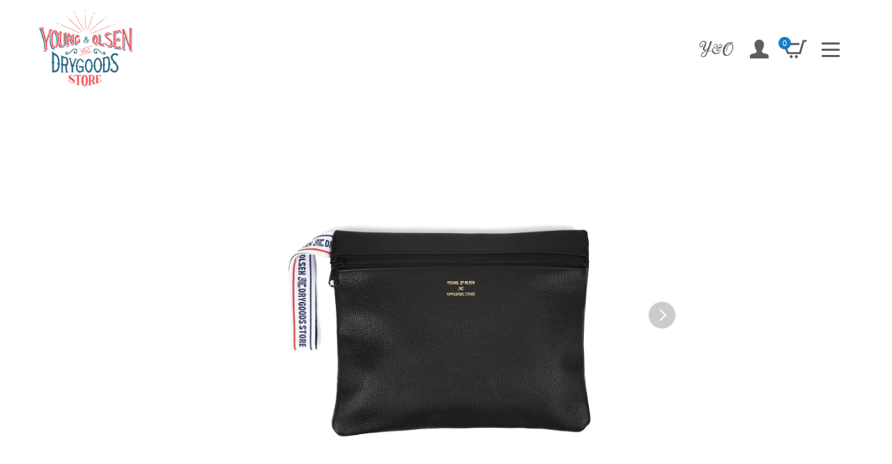

--- FILE ---
content_type: text/html; charset=utf-8
request_url: https://youngandolsen.com/products/140463833
body_size: 27696
content:
<!doctype html>
<html class="no-js" lang="ja">
<head>
  <meta charset="utf-8">
  <meta http-equiv="X-UA-Compatible" content="IE=edge,chrome=1">
  <meta name="viewport" content="width=device-width,initial-scale=1">
  <meta name="theme-color" content="#ff9c00">

  <link rel="preconnect" href="https://cdn.shopify.com" crossorigin>
  <link rel="preconnect" href="https://fonts.shopifycdn.com" crossorigin>
  <link rel="preconnect" href="https://monorail-edge.shopifysvc.com"><link rel="preload" href="//youngandolsen.com/cdn/shop/t/2/assets/theme.css?v=36097597272269453091765893617" as="style">
  
  <link rel="preload" href="//youngandolsen.com/cdn/shop/t/2/assets/theme.js?v=5162356223968565701765876700" as="script">
  <link rel="preload" href="//youngandolsen.com/cdn/shop/t/2/assets/lazysizes.js?v=63098554868324070131654295908" as="script">

  <script src="//ajax.googleapis.com/ajax/libs/jquery/1.7.2/jquery.min.js" type="text/javascript"></script>

  <link rel="preconnect" href="https://fonts.googleapis.com">
  <link rel="preconnect" href="https://fonts.gstatic.com" crossorigin>
  <link href="https://fonts.googleapis.com/css2?family=Rajdhani&display=swap" rel="stylesheet"><link rel="canonical" href="https://youngandolsen.com/products/140463833"><link rel="shortcut icon" href="//youngandolsen.com/cdn/shop/files/favicon_32x32.jpg?v=1665645057" type="image/png"><title>ヤングアンドオルセン Y&amp;O レザーポーチ L
&ndash; YOUNG &amp; OLSEN The DRYGOODS STORE</title><meta name="description" content="ヤングアンドオルセン Y&amp;O レザーポーチ LをYOUNG &amp; OLSEN The www. STOREで通販できます。お得な送料無料アイテムや公式特典もご用意してます。直営ならではの豊富な取り扱いアイテムの中からお選び下さい。"><!-- /snippets/social-meta-tags.liquid -->


<meta property="og:site_name" content="YOUNG &amp; OLSEN The DRYGOODS STORE">
<meta property="og:url" content="https://youngandolsen.com/products/140463833">
<meta property="og:title" content="ヤングアンドオルセン Y&amp;O レザーポーチ L">
<meta property="og:type" content="product">
<meta property="og:description" content="ヤングアンドオルセン Y&amp;O レザーポーチ LをYOUNG &amp; OLSEN The www. STOREで通販できます。お得な送料無料アイテムや公式特典もご用意してます。直営ならではの豊富な取り扱いアイテムの中からお選び下さい。"><meta property="og:image" content="http://youngandolsen.com/cdn/shop/products/140463833.jpg?v=1657501164">
  <meta property="og:image:secure_url" content="https://youngandolsen.com/cdn/shop/products/140463833.jpg?v=1657501164">
  <meta property="og:image:width" content="1200">
  <meta property="og:image:height" content="1440">
  <meta property="og:price:amount" content="13,200">
  <meta property="og:price:currency" content="JPY">



<meta name="twitter:card" content="summary_large_image">
<meta name="twitter:title" content="ヤングアンドオルセン Y&amp;O レザーポーチ L">
<meta name="twitter:description" content="ヤングアンドオルセン Y&amp;O レザーポーチ LをYOUNG &amp; OLSEN The www. STOREで通販できます。お得な送料無料アイテムや公式特典もご用意してます。直営ならではの豊富な取り扱いアイテムの中からお選び下さい。">

  
<style data-shopify>
:root {
    --color-text: #292929;
    --color-text-rgb: 41, 41, 41;
    --color-body-text: #292929;
    --color-sale-text: #292929;
    --color-small-button-text-border: #3a3a3a;
    --color-text-field: #ffffff;
    --color-text-field-text: #292929;
    --color-text-field-text-rgb: 41, 41, 41;

    --color-btn-primary: #ff9c00;
    --color-btn-primary-darker: #cc7d00;
    --color-btn-primary-text: #ffffff;

    --color-blankstate: rgba(41, 41, 41, 0.35);
    --color-blankstate-border: rgba(41, 41, 41, 0.2);
    --color-blankstate-background: rgba(41, 41, 41, 0.1);

    --color-text-focus:#4f4f4f;
    --color-overlay-text-focus:#e6e6e6;
    --color-btn-primary-focus:#cc7d00;
    --color-btn-social-focus:#d2d2d2;
    --color-small-button-text-border-focus:#606060;
    --predictive-search-focus:#f2f2f2;

    --color-body: #ffffff;
    --color-bg: #ffffff;
    --color-bg-rgb: 255, 255, 255;
    --color-bg-alt: rgba(41, 41, 41, 0.05);
    --color-bg-currency-selector: rgba(41, 41, 41, 0.2);

    --color-overlay-title-text: #ffffff;
    --color-image-overlay: #685858;
    --color-image-overlay-rgb: 104, 88, 88;--opacity-image-overlay: 0.5;--hover-overlay-opacity: 0.9;

    --color-border: #ebebeb;
    --color-border-form: #cccccc;
    --color-border-form-darker: #b3b3b3;

    --svg-select-icon: url(//youngandolsen.com/cdn/shop/t/2/assets/ico-select.svg?v=9316213622768548871656723775);
    --slick-img-url: url(//youngandolsen.com/cdn/shop/t/2/assets/ajax-loader.gif?v=41356863302472015721654295905);

    --font-weight-body--bold: 700;
    --font-weight-body--bolder: 700;

    --font-stack-header: Rajdhani, sans-serif;
    --font-style-header: normal;
    --font-weight-header: 400;

    --font-stack-body: Rajdhani, sans-serif;
    --font-style-body: normal;
    --font-weight-body: 400;

    --font-size-header: 26;

    --font-size-base: 14;

    --font-h1-desktop: 35;
    --font-h1-mobile: 32;
    --font-h2-desktop: 20;
    --font-h2-mobile: 18;
    --font-h3-mobile: 20;
    --font-h4-desktop: 17;
    --font-h4-mobile: 15;
    --font-h5-desktop: 15;
    --font-h5-mobile: 13;
    --font-h6-desktop: 14;
    --font-h6-mobile: 12;

    --font-mega-title-large-desktop: 65;

    --font-rich-text-large: 16;
    --font-rich-text-small: 12;

    
--color-video-bg: #f2f2f2;

    
    --global-color-image-loader-primary: rgba(41, 41, 41, 0.06);
    --global-color-image-loader-secondary: rgba(41, 41, 41, 0.12);
  }
</style>


  <style>*,::after,::before{box-sizing:border-box}body{margin:0}body,html{background-color:var(--color-body)}body,button{font-size:calc(var(--font-size-base) * 1px);font-family:var(--font-stack-body);font-style:var(--font-style-body);font-weight:var(--font-weight-body);color:var(--color-text);line-height:1.5}body,button{-webkit-font-smoothing:antialiased;-webkit-text-size-adjust:100%}.border-bottom{border-bottom:1px solid var(--color-border)}.btn--link{background-color:transparent;border:0;margin:0;color:var(--color-text);text-align:left}.text-right{text-align:right}.icon{display:inline-block;width:20px;height:20px;vertical-align:middle;fill:currentColor}.icon__fallback-text,.visually-hidden{position:absolute!important;overflow:hidden;clip:rect(0 0 0 0);height:1px;width:1px;margin:-1px;padding:0;border:0}svg.icon:not(.icon--full-color) circle,svg.icon:not(.icon--full-color) ellipse,svg.icon:not(.icon--full-color) g,svg.icon:not(.icon--full-color) line,svg.icon:not(.icon--full-color) path,svg.icon:not(.icon--full-color) polygon,svg.icon:not(.icon--full-color) polyline,svg.icon:not(.icon--full-color) rect,symbol.icon:not(.icon--full-color) circle,symbol.icon:not(.icon--full-color) ellipse,symbol.icon:not(.icon--full-color) g,symbol.icon:not(.icon--full-color) line,symbol.icon:not(.icon--full-color) path,symbol.icon:not(.icon--full-color) polygon,symbol.icon:not(.icon--full-color) polyline,symbol.icon:not(.icon--full-color) rect{fill:inherit;stroke:inherit}li{list-style:none}.list--inline{padding:0;margin:0}.list--inline>li{display:inline-block;margin-bottom:0;vertical-align:middle}a{color:var(--color-text);text-decoration:none}.h1,.h2,h1,h2{margin:0 0 17.5px;font-family:var(--font-stack-header);font-style:var(--font-style-header);font-weight:var(--font-weight-header);line-height:1.2;overflow-wrap:break-word;word-wrap:break-word}.h1 a,.h2 a,h1 a,h2 a{color:inherit;text-decoration:none;font-weight:inherit}.h1,h1{font-size:calc(((var(--font-h1-desktop))/ (var(--font-size-base))) * 1em);text-transform:none;letter-spacing:0}@media only screen and (max-width:749px){.h1,h1{font-size:calc(((var(--font-h1-mobile))/ (var(--font-size-base))) * 1em)}}.h2,h2{font-size:calc(((var(--font-h2-desktop))/ (var(--font-size-base))) * 1em);text-transform:uppercase;letter-spacing:.1em}@media only screen and (max-width:749px){.h2,h2{font-size:calc(((var(--font-h2-mobile))/ (var(--font-size-base))) * 1em)}}p{color:var(--color-body-text);margin:0 0 19.44444px}@media only screen and (max-width:749px){p{font-size:calc(((var(--font-size-base) - 1)/ (var(--font-size-base))) * 1em)}}p:last-child{margin-bottom:0}@media only screen and (max-width:749px){.small--hide{display:none!important}}.grid{list-style:none;margin:0;padding:0;margin-left:-30px}.grid::after{content:'';display:table;clear:both}@media only screen and (max-width:749px){.grid{margin-left:-22px}}.grid::after{content:'';display:table;clear:both}.grid--no-gutters{margin-left:0}.grid--no-gutters .grid__item{padding-left:0}.grid--table{display:table;table-layout:fixed;width:100%}.grid--table>.grid__item{float:none;display:table-cell;vertical-align:middle}.grid__item{float:left;padding-left:30px;width:100%}@media only screen and (max-width:749px){.grid__item{padding-left:22px}}.grid__item[class*="--push"]{position:relative}@media only screen and (min-width:750px){.medium-up--one-quarter{width:25%}.medium-up--push-one-third{width:33.33%}.medium-up--one-half{width:50%}.medium-up--push-one-third{left:33.33%;position:relative}}.site-header{position:relative;background-color:var(--color-body)}@media only screen and (max-width:749px){.site-header{border-bottom:1px solid var(--color-border)}}@media only screen and (min-width:750px){.site-header{padding:0 55px}.site-header.logo--center{padding-top:30px}}.site-header__logo{margin:15px 0}.logo-align--center .site-header__logo{text-align:center;margin:0 auto}@media only screen and (max-width:749px){.logo-align--center .site-header__logo{text-align:left;margin:15px 0}}@media only screen and (max-width:749px){.site-header__logo{padding-left:22px;text-align:left}.site-header__logo img{margin:0}}.site-header__logo-link{display:inline-block;word-break:break-word}@media only screen and (min-width:750px){.logo-align--center .site-header__logo-link{margin:0 auto}}.site-header__logo-image{display:block}@media only screen and (min-width:750px){.site-header__logo-image{margin:0 auto}}.site-header__logo-image img{width:100%}.site-header__logo-image--centered img{margin:0 auto}.site-header__logo img{display:block}.site-header__icons{position:relative;white-space:nowrap}@media only screen and (max-width:749px){.site-header__icons{width:auto;padding-right:13px}.site-header__icons .btn--link,.site-header__icons .site-header__cart{font-size:calc(((var(--font-size-base))/ (var(--font-size-base))) * 1em)}}.site-header__icons-wrapper{position:relative;display:-webkit-flex;display:-ms-flexbox;display:flex;width:100%;-ms-flex-align:center;-webkit-align-items:center;-moz-align-items:center;-ms-align-items:center;-o-align-items:center;align-items:center;-webkit-justify-content:flex-end;-ms-justify-content:flex-end;justify-content:flex-end}.site-header__account,.site-header__cart,.site-header__search{position:relative}.site-header__search.site-header__icon{display:none}@media only screen and (min-width:1400px){.site-header__search.site-header__icon{display:block}}.site-header__search-toggle{display:block}@media only screen and (min-width:750px){.site-header__account,.site-header__cart{padding:10px 11px}}.site-header__cart-title,.site-header__search-title{position:absolute!important;overflow:hidden;clip:rect(0 0 0 0);height:1px;width:1px;margin:-1px;padding:0;border:0;display:block;vertical-align:middle}.site-header__cart-title{margin-right:3px}.site-header__cart-count{display:flex;align-items:center;justify-content:center;position:absolute;right:.4rem;top:.2rem;font-weight:700;background-color:var(--color-btn-primary);color:var(--color-btn-primary-text);border-radius:50%;min-width:1em;height:1em}.site-header__cart-count span{font-family:HelveticaNeue,"Helvetica Neue",Helvetica,Arial,sans-serif;font-size:calc(11em / 16);line-height:1}@media only screen and (max-width:749px){.site-header__cart-count{top:calc(7em / 16);right:0;border-radius:50%;min-width:calc(19em / 16);height:calc(19em / 16)}}@media only screen and (max-width:749px){.site-header__cart-count span{padding:.25em calc(6em / 16);font-size:12px}}.site-header__menu{display:none}@media only screen and (max-width:749px){.site-header__icon{display:inline-block;vertical-align:middle;padding:10px 11px;margin:0}}@media only screen and (min-width:750px){.site-header__icon .icon-search{margin-right:3px}}.announcement-bar{z-index:10;position:relative;text-align:center;border-bottom:1px solid transparent;padding:2px}.announcement-bar__link{display:block}.announcement-bar__message{display:block;padding:11px 22px;font-size:calc(((16)/ (var(--font-size-base))) * 1em);font-weight:var(--font-weight-header)}@media only screen and (min-width:750px){.announcement-bar__message{padding-left:55px;padding-right:55px}}.site-nav{position:relative;padding:0;text-align:center;margin:25px 0}.site-nav a{padding:3px 10px}.site-nav__link{display:block;white-space:nowrap}.site-nav--centered .site-nav__link{padding-top:0}.site-nav__link .icon-chevron-down{width:calc(8em / 16);height:calc(8em / 16);margin-left:.5rem}.site-nav__label{border-bottom:1px solid transparent}.site-nav__link--active .site-nav__label{border-bottom-color:var(--color-text)}.site-nav__link--button{border:none;background-color:transparent;padding:3px 10px}.site-header__mobile-nav{z-index:11;position:relative;background-color:var(--color-body)}@media only screen and (max-width:749px){.site-header__mobile-nav{display:-webkit-flex;display:-ms-flexbox;display:flex;width:100%;-ms-flex-align:center;-webkit-align-items:center;-moz-align-items:center;-ms-align-items:center;-o-align-items:center;align-items:center}}.mobile-nav--open .icon-close{display:none}.main-content{opacity:0}.main-content .shopify-section{display:none}.main-content .shopify-section:first-child{display:inherit}#gdrawer-btn{cursor:pointer;z-index:2;position:absolute;top:0;left:0;width:100%;height:100%}#gdrawer-btn span{height:3px;margin:0 0 0 -13px;top:50%;width:26px}#gdrawer-btn span,#gdrawer-btn span:after,#gdrawer-btn span:before{background:#5e5e5e;display:block;left:50%;position:absolute;border-radius:2px;-webkit-transition:all .3s;transition:all .3s}#gdrawer-btn span:after,#gdrawer-btn span:before{content:'';height:100%;margin:0 0 0 -50%;width:100%}#gdrawer-btn span:before{margin-top:-9px}#gdrawer-btn span:after{margin-top:9px}.gdrawer-show #gdrawer-btn span:after{display:none}.gdrawer-show #gdrawer-btn span{-webkit-transform:rotate(-45deg);transform:rotate(-45deg);background:#fff}.gdrawer-show #gdrawer-btn span:before{-webkit-transform:rotate(90deg);transform:rotate(90deg);margin-top:0!important;background:#fff}#gdrawer{width:100%;height:100%;position:fixed;top:0;left:0;z-index:1;background:rgba(0,0,0,.8);opacity:0;pointer-events:none;-webkit-transition:all .3s;transition:all .3s;-webkit-backdrop-filter:blur(5px);backdrop-filter:blur(5px)}.gdrawer-show #gdrawer{visibility:visible;opacity:1;pointer-events:auto}#gdrawer-bg{display:block;position:absolute;z-index:-1}#gdrawer #gdrawer-content,#gdrawer-bg{width:100%;height:100%}#gdrawer .gdrawer-body{height:100%;overflow-y:scroll;-webkit-overflow-scrolling:touch;visibility:hidden}.gdrawer-show #gdrawer .gdrawer-body{visibility:visible}#gdrawer .gdrawer-body .inner{width:50%;margin:5rem auto}#gdrawer .gdrawer-body nav{margin-bottom:5rem}#gdrawer .gdrawer-body .title{color:#fff;font-family:Rajdhani,sans-serif;margin:1rem 0;font-size:30px;text-align:center}#gdrawer .gdrawer-body ul{display:flex;flex-wrap:wrap;justify-content:flex-start}#gdrawer .gdrawer-body ul li{float:left;width:50%}#gdrawer .gdrawer-body ul li a{display:block;font-family:Rajdhani,sans-serif;font-size:25px;color:#fff;position:relative;text-align:left;height:56px;line-height:56px;padding:0 2rem;border-radius:30px;margin-bottom:.5rem}#gdrawer .gdrawer-body ul li a:hover{background:hsla(0,0%,100%,.1)}#gdrawer .gdrawer-body .product a:before{content:'';display:inline-block;width:30px;height:30px;background:url(https://cdn.shopify.com/s/files/1/0648/4862/5891/files/icons-category.png?v=1658451553)no-repeat;background-size:30px;vertical-align:-3px;margin-right:5px}#gdrawer .gdrawer-body .product .cs4 a:before{background-position:0 0}#gdrawer .gdrawer-body .product .cs2 a:before{background-position:0 -74px}#gdrawer .gdrawer-body .product .cs3 a:before{background-position:0 -37px}#gdrawer .gdrawer-body .product .cs5 a:before{background-position:0 -156px}#gdrawer .gdrawer-body .product .cs1 a:before{background-position:0 -113px}#gdrawer .gdrawer-body .product .cs6 a:before{background-position:0 -193px}#gdrawer .gdrawer-body .product .cs8 a:before{background-position:0 -228px}#gdrawer .gdrawer-body .product .cs7 a:before{background-position:0 -257px}#gdrawer .gdrawer-body .product .cs9 a:before{background-position:0 -298px}#gdrawer .gdrawer-body .product .all a:before,#gdrawer .gdrawer-body .product .archive a:before{background-position:0 -339px}#gdrawer .gdrawer-body .others ul li a:before{position:absolute;top:26px;left:38px;display:inline-block;width:5px;height:5px;border-top:1px solid #fff;border-right:1px solid #fff;content:"";-webkit-transform:rotate(45deg);transform:rotate(45deg)}#gdrawer .gdrawer-body .search{width:100%;margin:2rem auto;padding:4%;background:rgba(0,0,0,.3)}.search-bar__submit{color:#fff !important;background-color:#ff9c00 !important;border-radius:0 2px 2px 0}.search-bar__submit:hover{color:#fff !important}.modal-win{width:100%;height:100%;position:fixed;top:0;left:0;z-index:999;background:hsla(0,0%,100%,.8);opacity:0;pointer-events:none;-webkit-transition:all .3s;transition:all .3s;-webkit-backdrop-filter:blur(5px);backdrop-filter:blur(5px)}.modal-show .modal-win{visibility:visible;opacity:1;pointer-events:auto}.modal-win .inner{width:100%;height:100%;overflow-y:scroll;-webkit-overflow-scrolling:touch;display:flex;justify-content:center;align-items:center;}#modal-aboutus .contents{line-height:2.2}.modal-btn-close{display:flex;justify-content:center;align-items:center}.modal-btn-close p{cursor:pointer;font-family:Rajdhani,sans-serif;font-size:20px;position:relative;padding-left:30px;margin:1rem 0}.modal-btn-close span{background:#292929;display:block;height:1px;left:5px;position:absolute;top:50%;width:20px;border-radius:2px;-webkit-transform:rotate(-45deg);transform:rotate(-45deg)}.modal-btn-close span:before{content:'';background:#292929;display:block;height:100%;left:50%;margin:0 0 0 -50%;position:absolute;width:100%;-webkit-transform:rotate(90deg);transform:rotate(90deg)}@media only screen and (max-width:749px){.modal-win .inner{display:block;}#modal-aboutus .contents{padding:10%;font-size:11px;line-height:1.8}#modal-aboutus .contents img{width:60%;height:auto}#gdrawer-btn span{width:24px}#gdrawer-btn span:before{margin-top:-7px}#gdrawer-btn span:after{margin-top:7px}#gdrawer .gdrawer-body .inner{width:90%}#gdrawer .gdrawer-body nav{margin-bottom:1.5rem}.search-bar__input{min-height:40px;font-size:14px}#gdrawer .gdrawer-body .title{font-size:20px}#gdrawer .gdrawer-body ul li{margin-right:0!important}#gdrawer .gdrawer-body ul li a{font-size:22px;padding:0 .3rem;overflow:hidden;text-overflow:ellipsis;white-space:nowrap}#gdrawer .gdrawer-body ul li a:hover{background:0}#gdrawer .gdrawer-body .product a:before{vertical-align:-4px}}
</style>
  <script>
    window.performance.mark('debut:theme_stylesheet_loaded.start');

    // function onLoadStylesheet() {
    //   performance.mark('debut:theme_stylesheet_loaded.end');
    //   performance.measure('debut:theme_stylesheet_loaded', 'debut:theme_stylesheet_loaded.start', 'debut:theme_stylesheet_loaded.end');

    //   var url = "//youngandolsen.com/cdn/shop/t/2/assets/theme.css?v=36097597272269453091765893617";
    //   var link = document.querySelector('link[href="' + url + '"]');
    //   link.loaded = true;
    //   link.dispatchEvent(new Event('load'));
    // }
  </script>
  
  
  <script src="//youngandolsen.com/cdn/shop/t/2/assets/flipsnap.js?v=72353507707057224031654296521" type="text/javascript"></script>
  <script src="//youngandolsen.com/cdn/shop/t/2/assets/cloud-zoom.1.0.2.js?v=31952331320584644021654296520" type="text/javascript"></script>
  <script>
  $(function(){
    var windowWidth = $(window).width();
    if( windowWidth < 749 ){
      $('.flipsnap .item').attr('style','width:'+windowWidth+'px');
    }
    detailImageFlick(windowWidth);
    

    const opts = [];
    const sizes = [];
    $('.multi-variant table tr').first().find('th').each(function (i) {
      if (i === 0) return;
      sizes.push($.trim($(this).text()));
    });

    $('.multi-variant table tr').not(':first').each(function () {
      const $tds = $(this).find('td');
      const color = $.trim($tds.eq(0).text());

      let line = color+'<br>';

      $tds.each(function (i) {
        if (i === 0) return;

        let status = '';

        if ($(this).find('.sold-out').length) {
          status = '<strong class="sold-out">✕</strong>';
        } else if ($(this).find('.last1').length) {
          status = '<strong class="last-one">残1</strong>';
        } else if ($(this).find('.in-stock').length) {
          status = '<strong class="in-stock">◯</strong>';
        }

        line += `<span>${sizes[i - 1]} ${status}</span>`;
      });

      opts.push(line);
    });


    
    $('.flipsnap .item').each(function(i) {
        var ccname = $('<div class="opts"></div>').append(opts[i]);
       $(this).append(ccname);
    });
    

    if($('.price--on-sale').length){
        var properP = $('.price__sale .price-item--regular',this).text().replace(/,/g,"").replace(/¥/g,"");
        var saleP = $('.price__sale .price-item--sale',this).text().replace(/,/g,"").replace(/¥/g,"");
        console.log(saleP);
        if ( properP != saleP ) {
            var discountRate = ((properP - saleP) / properP) * 100;
            $('.price__badges').append('<span class="discount-rate">'+Math.floor(discountRate)+"%OFF"+'</span>');
        }
    }
  shareBtn();
  });
  </script>
  
  

  <link rel="stylesheet" href="//youngandolsen.com/cdn/shop/t/2/assets/theme.css?v=36097597272269453091765893617" type="text/css" media="all">

  <style>
    @font-face {
  font-family: Rajdhani;
  font-weight: 400;
  font-style: normal;
  font-display: swap;
  src: url("//youngandolsen.com/cdn/fonts/rajdhani/rajdhani_n4.d75f91cce12eba565fc1d8812afb871b8c06c1ae.woff2") format("woff2"),
       url("//youngandolsen.com/cdn/fonts/rajdhani/rajdhani_n4.ba569c8777ef4155de7312c47f1ecce577234039.woff") format("woff");
}

    @font-face {
  font-family: Rajdhani;
  font-weight: 400;
  font-style: normal;
  font-display: swap;
  src: url("//youngandolsen.com/cdn/fonts/rajdhani/rajdhani_n4.d75f91cce12eba565fc1d8812afb871b8c06c1ae.woff2") format("woff2"),
       url("//youngandolsen.com/cdn/fonts/rajdhani/rajdhani_n4.ba569c8777ef4155de7312c47f1ecce577234039.woff") format("woff");
}

    @font-face {
  font-family: Rajdhani;
  font-weight: 700;
  font-style: normal;
  font-display: swap;
  src: url("//youngandolsen.com/cdn/fonts/rajdhani/rajdhani_n7.25ad6e7387a0b32c9dea8f240076d23b3c06600c.woff2") format("woff2"),
       url("//youngandolsen.com/cdn/fonts/rajdhani/rajdhani_n7.18863849438078b0774e5b61305b5af2ee109180.woff") format("woff");
}

    @font-face {
  font-family: Rajdhani;
  font-weight: 700;
  font-style: normal;
  font-display: swap;
  src: url("//youngandolsen.com/cdn/fonts/rajdhani/rajdhani_n7.25ad6e7387a0b32c9dea8f240076d23b3c06600c.woff2") format("woff2"),
       url("//youngandolsen.com/cdn/fonts/rajdhani/rajdhani_n7.18863849438078b0774e5b61305b5af2ee109180.woff") format("woff");
}

    
    
  </style>

  <script>const moneyFormat = "¥{{amount_no_decimals}}"
var theme = {
      breakpoints: {
        medium: 750,
        large: 990,
        widescreen: 1400
      },
      strings: {
        addToCart: "ADD TO CART",
        soldOut: "SOLD OUT",
        unavailable: "SOLD OUT",
        regularPrice: "通常価格",
        salePrice: "販売価格",
        sale: "SALE",
        fromLowestPrice: "[price]から",
        vendor: "販売元",
        showMore: "さらに表示する",
        showLess: "表示を減らす",
        searchFor: "検索する",
        addressError: "住所を調べる際にエラーが発生しました",
        addressNoResults: "その住所は見つかりませんでした",
        addressQueryLimit: "Google APIの使用量の制限を超えました。\u003ca href=\"https:\/\/developers.google.com\/maps\/premium\/usage-limits\"\u003eプレミアムプラン\u003c\/a\u003eへのアップグレードをご検討ください。",
        authError: "あなたのGoogle Mapsのアカウント認証で問題が発生しました。",
        newWindow: "新しいウィンドウで開く",
        external: "外部のウェブサイトに移動します。",
        newWindowExternal: "外部のウェブサイトを新しいウィンドウで開く",
        removeLabel: "[product] を削除する",
        update: "アップデート",
        quantity: "数量",
        discountedTotal: "ディスカウント合計",
        regularTotal: "通常合計",
        priceColumn: "ディスカウントの詳細については価格列を参照してください。",
        quantityMinimumMessage: "数量は1以上でなければなりません",
        cartError: "お客様のカートをアップデートするときにエラーが発生しました。再度お試しください。",
        removedItemMessage: "",
        unitPrice: "単価",
        unitPriceSeparator: "あたり",
        oneCartCount: "1個のアイテム",
        otherCartCount: "[count]個のアイテム",
        quantityLabel: "数量: [count]",
        products: "商品",
        loading: "読み込んでいます",
        number_of_results: "[result_number]\/[results_count]",
        number_of_results_found: "[results_count]件の結果が見つかりました",
        one_result_found: "1件の結果が見つかりました"
      },
      moneyFormat: moneyFormat,
      moneyFormatWithCurrency: "¥{{amount_no_decimals}} JPY",
      settings: {
        predictiveSearchEnabled: true,
        predictiveSearchShowPrice: false,
        predictiveSearchShowVendor: false
      },
      stylesheet: "//youngandolsen.com/cdn/shop/t/2/assets/theme.css?v=36097597272269453091765893617"
    };document.documentElement.className = document.documentElement.className.replace('no-js', 'js');
  </script><script src="//youngandolsen.com/cdn/shop/t/2/assets/theme.js?v=5162356223968565701765876700" defer="defer"></script>
  <script src="//youngandolsen.com/cdn/shop/t/2/assets/lazysizes.js?v=63098554868324070131654295908" async="async"></script>

  <script type="text/javascript">
    if (window.MSInputMethodContext && document.documentMode) {
      var scripts = document.getElementsByTagName('script')[0];
      var polyfill = document.createElement("script");
      polyfill.defer = true;
      polyfill.src = "//youngandolsen.com/cdn/shop/t/2/assets/ie11CustomProperties.min.js?v=146208399201472936201654295908";

      scripts.parentNode.insertBefore(polyfill, scripts);
    }
  </script>

  <script>window.performance && window.performance.mark && window.performance.mark('shopify.content_for_header.start');</script><meta name="facebook-domain-verification" content="dl8u6oomlgmt7ckg2mjo22ip9nttqd">
<meta id="shopify-digital-wallet" name="shopify-digital-wallet" content="/64848625891/digital_wallets/dialog">
<meta name="shopify-checkout-api-token" content="530e012ec7be5aba1a4addeffe4a4b85">
<link rel="alternate" type="application/json+oembed" href="https://youngandolsen.com/products/140463833.oembed">
<script async="async" src="/checkouts/internal/preloads.js?locale=ja-JP"></script>
<link rel="preconnect" href="https://shop.app" crossorigin="anonymous">
<script async="async" src="https://shop.app/checkouts/internal/preloads.js?locale=ja-JP&shop_id=64848625891" crossorigin="anonymous"></script>
<script id="apple-pay-shop-capabilities" type="application/json">{"shopId":64848625891,"countryCode":"JP","currencyCode":"JPY","merchantCapabilities":["supports3DS"],"merchantId":"gid:\/\/shopify\/Shop\/64848625891","merchantName":"YOUNG \u0026 OLSEN The DRYGOODS STORE","requiredBillingContactFields":["postalAddress","email","phone"],"requiredShippingContactFields":["postalAddress","email","phone"],"shippingType":"shipping","supportedNetworks":["visa","masterCard","amex","jcb","discover"],"total":{"type":"pending","label":"YOUNG \u0026 OLSEN The DRYGOODS STORE","amount":"1.00"},"shopifyPaymentsEnabled":true,"supportsSubscriptions":true}</script>
<script id="shopify-features" type="application/json">{"accessToken":"530e012ec7be5aba1a4addeffe4a4b85","betas":["rich-media-storefront-analytics"],"domain":"youngandolsen.com","predictiveSearch":false,"shopId":64848625891,"locale":"ja"}</script>
<script>var Shopify = Shopify || {};
Shopify.shop = "young-olsen-the-drygoods-store.myshopify.com";
Shopify.locale = "ja";
Shopify.currency = {"active":"JPY","rate":"1.0"};
Shopify.country = "JP";
Shopify.theme = {"name":"Debut","id":133191106787,"schema_name":"Debut","schema_version":"17.14.1","theme_store_id":796,"role":"main"};
Shopify.theme.handle = "null";
Shopify.theme.style = {"id":null,"handle":null};
Shopify.cdnHost = "youngandolsen.com/cdn";
Shopify.routes = Shopify.routes || {};
Shopify.routes.root = "/";</script>
<script type="module">!function(o){(o.Shopify=o.Shopify||{}).modules=!0}(window);</script>
<script>!function(o){function n(){var o=[];function n(){o.push(Array.prototype.slice.apply(arguments))}return n.q=o,n}var t=o.Shopify=o.Shopify||{};t.loadFeatures=n(),t.autoloadFeatures=n()}(window);</script>
<script>
  window.ShopifyPay = window.ShopifyPay || {};
  window.ShopifyPay.apiHost = "shop.app\/pay";
  window.ShopifyPay.redirectState = null;
</script>
<script id="shop-js-analytics" type="application/json">{"pageType":"product"}</script>
<script defer="defer" async type="module" src="//youngandolsen.com/cdn/shopifycloud/shop-js/modules/v2/client.init-shop-cart-sync_Cun6Ba8E.ja.esm.js"></script>
<script defer="defer" async type="module" src="//youngandolsen.com/cdn/shopifycloud/shop-js/modules/v2/chunk.common_DGWubyOB.esm.js"></script>
<script type="module">
  await import("//youngandolsen.com/cdn/shopifycloud/shop-js/modules/v2/client.init-shop-cart-sync_Cun6Ba8E.ja.esm.js");
await import("//youngandolsen.com/cdn/shopifycloud/shop-js/modules/v2/chunk.common_DGWubyOB.esm.js");

  window.Shopify.SignInWithShop?.initShopCartSync?.({"fedCMEnabled":true,"windoidEnabled":true});

</script>
<script>
  window.Shopify = window.Shopify || {};
  if (!window.Shopify.featureAssets) window.Shopify.featureAssets = {};
  window.Shopify.featureAssets['shop-js'] = {"shop-cart-sync":["modules/v2/client.shop-cart-sync_kpadWrR6.ja.esm.js","modules/v2/chunk.common_DGWubyOB.esm.js"],"init-fed-cm":["modules/v2/client.init-fed-cm_deEwcgdG.ja.esm.js","modules/v2/chunk.common_DGWubyOB.esm.js"],"shop-button":["modules/v2/client.shop-button_Bgl7Akkx.ja.esm.js","modules/v2/chunk.common_DGWubyOB.esm.js"],"shop-cash-offers":["modules/v2/client.shop-cash-offers_CGfJizyJ.ja.esm.js","modules/v2/chunk.common_DGWubyOB.esm.js","modules/v2/chunk.modal_Ba7vk6QP.esm.js"],"init-windoid":["modules/v2/client.init-windoid_DLaIoEuB.ja.esm.js","modules/v2/chunk.common_DGWubyOB.esm.js"],"shop-toast-manager":["modules/v2/client.shop-toast-manager_BZdAlEPY.ja.esm.js","modules/v2/chunk.common_DGWubyOB.esm.js"],"init-shop-email-lookup-coordinator":["modules/v2/client.init-shop-email-lookup-coordinator_BxGPdBrh.ja.esm.js","modules/v2/chunk.common_DGWubyOB.esm.js"],"init-shop-cart-sync":["modules/v2/client.init-shop-cart-sync_Cun6Ba8E.ja.esm.js","modules/v2/chunk.common_DGWubyOB.esm.js"],"avatar":["modules/v2/client.avatar_BTnouDA3.ja.esm.js"],"pay-button":["modules/v2/client.pay-button_iRJggQYg.ja.esm.js","modules/v2/chunk.common_DGWubyOB.esm.js"],"init-customer-accounts":["modules/v2/client.init-customer-accounts_BbQrQ-BF.ja.esm.js","modules/v2/client.shop-login-button_CXxZBmJa.ja.esm.js","modules/v2/chunk.common_DGWubyOB.esm.js","modules/v2/chunk.modal_Ba7vk6QP.esm.js"],"init-shop-for-new-customer-accounts":["modules/v2/client.init-shop-for-new-customer-accounts_48e-446J.ja.esm.js","modules/v2/client.shop-login-button_CXxZBmJa.ja.esm.js","modules/v2/chunk.common_DGWubyOB.esm.js","modules/v2/chunk.modal_Ba7vk6QP.esm.js"],"shop-login-button":["modules/v2/client.shop-login-button_CXxZBmJa.ja.esm.js","modules/v2/chunk.common_DGWubyOB.esm.js","modules/v2/chunk.modal_Ba7vk6QP.esm.js"],"init-customer-accounts-sign-up":["modules/v2/client.init-customer-accounts-sign-up_Bb65hYMR.ja.esm.js","modules/v2/client.shop-login-button_CXxZBmJa.ja.esm.js","modules/v2/chunk.common_DGWubyOB.esm.js","modules/v2/chunk.modal_Ba7vk6QP.esm.js"],"shop-follow-button":["modules/v2/client.shop-follow-button_BO2OQvUT.ja.esm.js","modules/v2/chunk.common_DGWubyOB.esm.js","modules/v2/chunk.modal_Ba7vk6QP.esm.js"],"checkout-modal":["modules/v2/client.checkout-modal__QRFVvMA.ja.esm.js","modules/v2/chunk.common_DGWubyOB.esm.js","modules/v2/chunk.modal_Ba7vk6QP.esm.js"],"lead-capture":["modules/v2/client.lead-capture_Be4qr8sG.ja.esm.js","modules/v2/chunk.common_DGWubyOB.esm.js","modules/v2/chunk.modal_Ba7vk6QP.esm.js"],"shop-login":["modules/v2/client.shop-login_BCaq99Td.ja.esm.js","modules/v2/chunk.common_DGWubyOB.esm.js","modules/v2/chunk.modal_Ba7vk6QP.esm.js"],"payment-terms":["modules/v2/client.payment-terms_C-1Cu6jg.ja.esm.js","modules/v2/chunk.common_DGWubyOB.esm.js","modules/v2/chunk.modal_Ba7vk6QP.esm.js"]};
</script>
<script id="__st">var __st={"a":64848625891,"offset":32400,"reqid":"aa67edce-c913-48e9-8723-790f0569b487-1768666449","pageurl":"youngandolsen.com\/products\/140463833","u":"cc9c489a0c00","p":"product","rtyp":"product","rid":7777359331555};</script>
<script>window.ShopifyPaypalV4VisibilityTracking = true;</script>
<script id="captcha-bootstrap">!function(){'use strict';const t='contact',e='account',n='new_comment',o=[[t,t],['blogs',n],['comments',n],[t,'customer']],c=[[e,'customer_login'],[e,'guest_login'],[e,'recover_customer_password'],[e,'create_customer']],r=t=>t.map((([t,e])=>`form[action*='/${t}']:not([data-nocaptcha='true']) input[name='form_type'][value='${e}']`)).join(','),a=t=>()=>t?[...document.querySelectorAll(t)].map((t=>t.form)):[];function s(){const t=[...o],e=r(t);return a(e)}const i='password',u='form_key',d=['recaptcha-v3-token','g-recaptcha-response','h-captcha-response',i],f=()=>{try{return window.sessionStorage}catch{return}},m='__shopify_v',_=t=>t.elements[u];function p(t,e,n=!1){try{const o=window.sessionStorage,c=JSON.parse(o.getItem(e)),{data:r}=function(t){const{data:e,action:n}=t;return t[m]||n?{data:e,action:n}:{data:t,action:n}}(c);for(const[e,n]of Object.entries(r))t.elements[e]&&(t.elements[e].value=n);n&&o.removeItem(e)}catch(o){console.error('form repopulation failed',{error:o})}}const l='form_type',E='cptcha';function T(t){t.dataset[E]=!0}const w=window,h=w.document,L='Shopify',v='ce_forms',y='captcha';let A=!1;((t,e)=>{const n=(g='f06e6c50-85a8-45c8-87d0-21a2b65856fe',I='https://cdn.shopify.com/shopifycloud/storefront-forms-hcaptcha/ce_storefront_forms_captcha_hcaptcha.v1.5.2.iife.js',D={infoText:'hCaptchaによる保護',privacyText:'プライバシー',termsText:'利用規約'},(t,e,n)=>{const o=w[L][v],c=o.bindForm;if(c)return c(t,g,e,D).then(n);var r;o.q.push([[t,g,e,D],n]),r=I,A||(h.body.append(Object.assign(h.createElement('script'),{id:'captcha-provider',async:!0,src:r})),A=!0)});var g,I,D;w[L]=w[L]||{},w[L][v]=w[L][v]||{},w[L][v].q=[],w[L][y]=w[L][y]||{},w[L][y].protect=function(t,e){n(t,void 0,e),T(t)},Object.freeze(w[L][y]),function(t,e,n,w,h,L){const[v,y,A,g]=function(t,e,n){const i=e?o:[],u=t?c:[],d=[...i,...u],f=r(d),m=r(i),_=r(d.filter((([t,e])=>n.includes(e))));return[a(f),a(m),a(_),s()]}(w,h,L),I=t=>{const e=t.target;return e instanceof HTMLFormElement?e:e&&e.form},D=t=>v().includes(t);t.addEventListener('submit',(t=>{const e=I(t);if(!e)return;const n=D(e)&&!e.dataset.hcaptchaBound&&!e.dataset.recaptchaBound,o=_(e),c=g().includes(e)&&(!o||!o.value);(n||c)&&t.preventDefault(),c&&!n&&(function(t){try{if(!f())return;!function(t){const e=f();if(!e)return;const n=_(t);if(!n)return;const o=n.value;o&&e.removeItem(o)}(t);const e=Array.from(Array(32),(()=>Math.random().toString(36)[2])).join('');!function(t,e){_(t)||t.append(Object.assign(document.createElement('input'),{type:'hidden',name:u})),t.elements[u].value=e}(t,e),function(t,e){const n=f();if(!n)return;const o=[...t.querySelectorAll(`input[type='${i}']`)].map((({name:t})=>t)),c=[...d,...o],r={};for(const[a,s]of new FormData(t).entries())c.includes(a)||(r[a]=s);n.setItem(e,JSON.stringify({[m]:1,action:t.action,data:r}))}(t,e)}catch(e){console.error('failed to persist form',e)}}(e),e.submit())}));const S=(t,e)=>{t&&!t.dataset[E]&&(n(t,e.some((e=>e===t))),T(t))};for(const o of['focusin','change'])t.addEventListener(o,(t=>{const e=I(t);D(e)&&S(e,y())}));const B=e.get('form_key'),M=e.get(l),P=B&&M;t.addEventListener('DOMContentLoaded',(()=>{const t=y();if(P)for(const e of t)e.elements[l].value===M&&p(e,B);[...new Set([...A(),...v().filter((t=>'true'===t.dataset.shopifyCaptcha))])].forEach((e=>S(e,t)))}))}(h,new URLSearchParams(w.location.search),n,t,e,['guest_login'])})(!0,!0)}();</script>
<script integrity="sha256-4kQ18oKyAcykRKYeNunJcIwy7WH5gtpwJnB7kiuLZ1E=" data-source-attribution="shopify.loadfeatures" defer="defer" src="//youngandolsen.com/cdn/shopifycloud/storefront/assets/storefront/load_feature-a0a9edcb.js" crossorigin="anonymous"></script>
<script crossorigin="anonymous" defer="defer" src="//youngandolsen.com/cdn/shopifycloud/storefront/assets/shopify_pay/storefront-65b4c6d7.js?v=20250812"></script>
<script data-source-attribution="shopify.dynamic_checkout.dynamic.init">var Shopify=Shopify||{};Shopify.PaymentButton=Shopify.PaymentButton||{isStorefrontPortableWallets:!0,init:function(){window.Shopify.PaymentButton.init=function(){};var t=document.createElement("script");t.src="https://youngandolsen.com/cdn/shopifycloud/portable-wallets/latest/portable-wallets.ja.js",t.type="module",document.head.appendChild(t)}};
</script>
<script data-source-attribution="shopify.dynamic_checkout.buyer_consent">
  function portableWalletsHideBuyerConsent(e){var t=document.getElementById("shopify-buyer-consent"),n=document.getElementById("shopify-subscription-policy-button");t&&n&&(t.classList.add("hidden"),t.setAttribute("aria-hidden","true"),n.removeEventListener("click",e))}function portableWalletsShowBuyerConsent(e){var t=document.getElementById("shopify-buyer-consent"),n=document.getElementById("shopify-subscription-policy-button");t&&n&&(t.classList.remove("hidden"),t.removeAttribute("aria-hidden"),n.addEventListener("click",e))}window.Shopify?.PaymentButton&&(window.Shopify.PaymentButton.hideBuyerConsent=portableWalletsHideBuyerConsent,window.Shopify.PaymentButton.showBuyerConsent=portableWalletsShowBuyerConsent);
</script>
<script data-source-attribution="shopify.dynamic_checkout.cart.bootstrap">document.addEventListener("DOMContentLoaded",(function(){function t(){return document.querySelector("shopify-accelerated-checkout-cart, shopify-accelerated-checkout")}if(t())Shopify.PaymentButton.init();else{new MutationObserver((function(e,n){t()&&(Shopify.PaymentButton.init(),n.disconnect())})).observe(document.body,{childList:!0,subtree:!0})}}));
</script>
<link id="shopify-accelerated-checkout-styles" rel="stylesheet" media="screen" href="https://youngandolsen.com/cdn/shopifycloud/portable-wallets/latest/accelerated-checkout-backwards-compat.css" crossorigin="anonymous">
<style id="shopify-accelerated-checkout-cart">
        #shopify-buyer-consent {
  margin-top: 1em;
  display: inline-block;
  width: 100%;
}

#shopify-buyer-consent.hidden {
  display: none;
}

#shopify-subscription-policy-button {
  background: none;
  border: none;
  padding: 0;
  text-decoration: underline;
  font-size: inherit;
  cursor: pointer;
}

#shopify-subscription-policy-button::before {
  box-shadow: none;
}

      </style>

<script>window.performance && window.performance.mark && window.performance.mark('shopify.content_for_header.end');</script>

<!-- Google tag (gtag.js) -->
<script async src="https://www.googletagmanager.com/gtag/js?id=UA-75712142-1"></script>
<script>
  window.dataLayer = window.dataLayer || [];
  function gtag(){dataLayer.push(arguments);}
  gtag('js', new Date());

  gtag('config', 'UA-75712142-1');
</script>

<!-- Google Tag Manager -->
<script>(function(w,d,s,l,i){w[l]=w[l]||[];w[l].push({'gtm.start':
new Date().getTime(),event:'gtm.js'});var f=d.getElementsByTagName(s)[0],
j=d.createElement(s),dl=l!='dataLayer'?'&l='+l:'';j.async=true;j.src=
'https://www.googletagmanager.com/gtm.js?id='+i+dl;f.parentNode.insertBefore(j,f);
})(window,document,'script','dataLayer','GTM-KLGWQL4');</script>
<!-- End Google Tag Manager -->
<link href="https://monorail-edge.shopifysvc.com" rel="dns-prefetch">
<script>(function(){if ("sendBeacon" in navigator && "performance" in window) {try {var session_token_from_headers = performance.getEntriesByType('navigation')[0].serverTiming.find(x => x.name == '_s').description;} catch {var session_token_from_headers = undefined;}var session_cookie_matches = document.cookie.match(/_shopify_s=([^;]*)/);var session_token_from_cookie = session_cookie_matches && session_cookie_matches.length === 2 ? session_cookie_matches[1] : "";var session_token = session_token_from_headers || session_token_from_cookie || "";function handle_abandonment_event(e) {var entries = performance.getEntries().filter(function(entry) {return /monorail-edge.shopifysvc.com/.test(entry.name);});if (!window.abandonment_tracked && entries.length === 0) {window.abandonment_tracked = true;var currentMs = Date.now();var navigation_start = performance.timing.navigationStart;var payload = {shop_id: 64848625891,url: window.location.href,navigation_start,duration: currentMs - navigation_start,session_token,page_type: "product"};window.navigator.sendBeacon("https://monorail-edge.shopifysvc.com/v1/produce", JSON.stringify({schema_id: "online_store_buyer_site_abandonment/1.1",payload: payload,metadata: {event_created_at_ms: currentMs,event_sent_at_ms: currentMs}}));}}window.addEventListener('pagehide', handle_abandonment_event);}}());</script>
<script id="web-pixels-manager-setup">(function e(e,d,r,n,o){if(void 0===o&&(o={}),!Boolean(null===(a=null===(i=window.Shopify)||void 0===i?void 0:i.analytics)||void 0===a?void 0:a.replayQueue)){var i,a;window.Shopify=window.Shopify||{};var t=window.Shopify;t.analytics=t.analytics||{};var s=t.analytics;s.replayQueue=[],s.publish=function(e,d,r){return s.replayQueue.push([e,d,r]),!0};try{self.performance.mark("wpm:start")}catch(e){}var l=function(){var e={modern:/Edge?\/(1{2}[4-9]|1[2-9]\d|[2-9]\d{2}|\d{4,})\.\d+(\.\d+|)|Firefox\/(1{2}[4-9]|1[2-9]\d|[2-9]\d{2}|\d{4,})\.\d+(\.\d+|)|Chrom(ium|e)\/(9{2}|\d{3,})\.\d+(\.\d+|)|(Maci|X1{2}).+ Version\/(15\.\d+|(1[6-9]|[2-9]\d|\d{3,})\.\d+)([,.]\d+|)( \(\w+\)|)( Mobile\/\w+|) Safari\/|Chrome.+OPR\/(9{2}|\d{3,})\.\d+\.\d+|(CPU[ +]OS|iPhone[ +]OS|CPU[ +]iPhone|CPU IPhone OS|CPU iPad OS)[ +]+(15[._]\d+|(1[6-9]|[2-9]\d|\d{3,})[._]\d+)([._]\d+|)|Android:?[ /-](13[3-9]|1[4-9]\d|[2-9]\d{2}|\d{4,})(\.\d+|)(\.\d+|)|Android.+Firefox\/(13[5-9]|1[4-9]\d|[2-9]\d{2}|\d{4,})\.\d+(\.\d+|)|Android.+Chrom(ium|e)\/(13[3-9]|1[4-9]\d|[2-9]\d{2}|\d{4,})\.\d+(\.\d+|)|SamsungBrowser\/([2-9]\d|\d{3,})\.\d+/,legacy:/Edge?\/(1[6-9]|[2-9]\d|\d{3,})\.\d+(\.\d+|)|Firefox\/(5[4-9]|[6-9]\d|\d{3,})\.\d+(\.\d+|)|Chrom(ium|e)\/(5[1-9]|[6-9]\d|\d{3,})\.\d+(\.\d+|)([\d.]+$|.*Safari\/(?![\d.]+ Edge\/[\d.]+$))|(Maci|X1{2}).+ Version\/(10\.\d+|(1[1-9]|[2-9]\d|\d{3,})\.\d+)([,.]\d+|)( \(\w+\)|)( Mobile\/\w+|) Safari\/|Chrome.+OPR\/(3[89]|[4-9]\d|\d{3,})\.\d+\.\d+|(CPU[ +]OS|iPhone[ +]OS|CPU[ +]iPhone|CPU IPhone OS|CPU iPad OS)[ +]+(10[._]\d+|(1[1-9]|[2-9]\d|\d{3,})[._]\d+)([._]\d+|)|Android:?[ /-](13[3-9]|1[4-9]\d|[2-9]\d{2}|\d{4,})(\.\d+|)(\.\d+|)|Mobile Safari.+OPR\/([89]\d|\d{3,})\.\d+\.\d+|Android.+Firefox\/(13[5-9]|1[4-9]\d|[2-9]\d{2}|\d{4,})\.\d+(\.\d+|)|Android.+Chrom(ium|e)\/(13[3-9]|1[4-9]\d|[2-9]\d{2}|\d{4,})\.\d+(\.\d+|)|Android.+(UC? ?Browser|UCWEB|U3)[ /]?(15\.([5-9]|\d{2,})|(1[6-9]|[2-9]\d|\d{3,})\.\d+)\.\d+|SamsungBrowser\/(5\.\d+|([6-9]|\d{2,})\.\d+)|Android.+MQ{2}Browser\/(14(\.(9|\d{2,})|)|(1[5-9]|[2-9]\d|\d{3,})(\.\d+|))(\.\d+|)|K[Aa][Ii]OS\/(3\.\d+|([4-9]|\d{2,})\.\d+)(\.\d+|)/},d=e.modern,r=e.legacy,n=navigator.userAgent;return n.match(d)?"modern":n.match(r)?"legacy":"unknown"}(),u="modern"===l?"modern":"legacy",c=(null!=n?n:{modern:"",legacy:""})[u],f=function(e){return[e.baseUrl,"/wpm","/b",e.hashVersion,"modern"===e.buildTarget?"m":"l",".js"].join("")}({baseUrl:d,hashVersion:r,buildTarget:u}),m=function(e){var d=e.version,r=e.bundleTarget,n=e.surface,o=e.pageUrl,i=e.monorailEndpoint;return{emit:function(e){var a=e.status,t=e.errorMsg,s=(new Date).getTime(),l=JSON.stringify({metadata:{event_sent_at_ms:s},events:[{schema_id:"web_pixels_manager_load/3.1",payload:{version:d,bundle_target:r,page_url:o,status:a,surface:n,error_msg:t},metadata:{event_created_at_ms:s}}]});if(!i)return console&&console.warn&&console.warn("[Web Pixels Manager] No Monorail endpoint provided, skipping logging."),!1;try{return self.navigator.sendBeacon.bind(self.navigator)(i,l)}catch(e){}var u=new XMLHttpRequest;try{return u.open("POST",i,!0),u.setRequestHeader("Content-Type","text/plain"),u.send(l),!0}catch(e){return console&&console.warn&&console.warn("[Web Pixels Manager] Got an unhandled error while logging to Monorail."),!1}}}}({version:r,bundleTarget:l,surface:e.surface,pageUrl:self.location.href,monorailEndpoint:e.monorailEndpoint});try{o.browserTarget=l,function(e){var d=e.src,r=e.async,n=void 0===r||r,o=e.onload,i=e.onerror,a=e.sri,t=e.scriptDataAttributes,s=void 0===t?{}:t,l=document.createElement("script"),u=document.querySelector("head"),c=document.querySelector("body");if(l.async=n,l.src=d,a&&(l.integrity=a,l.crossOrigin="anonymous"),s)for(var f in s)if(Object.prototype.hasOwnProperty.call(s,f))try{l.dataset[f]=s[f]}catch(e){}if(o&&l.addEventListener("load",o),i&&l.addEventListener("error",i),u)u.appendChild(l);else{if(!c)throw new Error("Did not find a head or body element to append the script");c.appendChild(l)}}({src:f,async:!0,onload:function(){if(!function(){var e,d;return Boolean(null===(d=null===(e=window.Shopify)||void 0===e?void 0:e.analytics)||void 0===d?void 0:d.initialized)}()){var d=window.webPixelsManager.init(e)||void 0;if(d){var r=window.Shopify.analytics;r.replayQueue.forEach((function(e){var r=e[0],n=e[1],o=e[2];d.publishCustomEvent(r,n,o)})),r.replayQueue=[],r.publish=d.publishCustomEvent,r.visitor=d.visitor,r.initialized=!0}}},onerror:function(){return m.emit({status:"failed",errorMsg:"".concat(f," has failed to load")})},sri:function(e){var d=/^sha384-[A-Za-z0-9+/=]+$/;return"string"==typeof e&&d.test(e)}(c)?c:"",scriptDataAttributes:o}),m.emit({status:"loading"})}catch(e){m.emit({status:"failed",errorMsg:(null==e?void 0:e.message)||"Unknown error"})}}})({shopId: 64848625891,storefrontBaseUrl: "https://youngandolsen.com",extensionsBaseUrl: "https://extensions.shopifycdn.com/cdn/shopifycloud/web-pixels-manager",monorailEndpoint: "https://monorail-edge.shopifysvc.com/unstable/produce_batch",surface: "storefront-renderer",enabledBetaFlags: ["2dca8a86"],webPixelsConfigList: [{"id":"415760611","configuration":"{\"config\":\"{\\\"pixel_id\\\":\\\"G-BZWZ92C66G\\\",\\\"gtag_events\\\":[{\\\"type\\\":\\\"purchase\\\",\\\"action_label\\\":\\\"G-BZWZ92C66G\\\"},{\\\"type\\\":\\\"page_view\\\",\\\"action_label\\\":\\\"G-BZWZ92C66G\\\"},{\\\"type\\\":\\\"view_item\\\",\\\"action_label\\\":\\\"G-BZWZ92C66G\\\"},{\\\"type\\\":\\\"search\\\",\\\"action_label\\\":\\\"G-BZWZ92C66G\\\"},{\\\"type\\\":\\\"add_to_cart\\\",\\\"action_label\\\":\\\"G-BZWZ92C66G\\\"},{\\\"type\\\":\\\"begin_checkout\\\",\\\"action_label\\\":\\\"G-BZWZ92C66G\\\"},{\\\"type\\\":\\\"add_payment_info\\\",\\\"action_label\\\":\\\"G-BZWZ92C66G\\\"}],\\\"enable_monitoring_mode\\\":false}\"}","eventPayloadVersion":"v1","runtimeContext":"OPEN","scriptVersion":"b2a88bafab3e21179ed38636efcd8a93","type":"APP","apiClientId":1780363,"privacyPurposes":[],"dataSharingAdjustments":{"protectedCustomerApprovalScopes":["read_customer_address","read_customer_email","read_customer_name","read_customer_personal_data","read_customer_phone"]}},{"id":"186515683","configuration":"{\"pixel_id\":\"868424177934249\",\"pixel_type\":\"facebook_pixel\",\"metaapp_system_user_token\":\"-\"}","eventPayloadVersion":"v1","runtimeContext":"OPEN","scriptVersion":"ca16bc87fe92b6042fbaa3acc2fbdaa6","type":"APP","apiClientId":2329312,"privacyPurposes":["ANALYTICS","MARKETING","SALE_OF_DATA"],"dataSharingAdjustments":{"protectedCustomerApprovalScopes":["read_customer_address","read_customer_email","read_customer_name","read_customer_personal_data","read_customer_phone"]}},{"id":"shopify-app-pixel","configuration":"{}","eventPayloadVersion":"v1","runtimeContext":"STRICT","scriptVersion":"0450","apiClientId":"shopify-pixel","type":"APP","privacyPurposes":["ANALYTICS","MARKETING"]},{"id":"shopify-custom-pixel","eventPayloadVersion":"v1","runtimeContext":"LAX","scriptVersion":"0450","apiClientId":"shopify-pixel","type":"CUSTOM","privacyPurposes":["ANALYTICS","MARKETING"]}],isMerchantRequest: false,initData: {"shop":{"name":"YOUNG \u0026 OLSEN The DRYGOODS STORE","paymentSettings":{"currencyCode":"JPY"},"myshopifyDomain":"young-olsen-the-drygoods-store.myshopify.com","countryCode":"JP","storefrontUrl":"https:\/\/youngandolsen.com"},"customer":null,"cart":null,"checkout":null,"productVariants":[{"price":{"amount":13200.0,"currencyCode":"JPY"},"product":{"title":"Y\u0026O LEATHER POUCH L","vendor":"YOUNG \u0026 OLSEN The DRYGOODS STORE","id":"7777359331555","untranslatedTitle":"Y\u0026O LEATHER POUCH L","url":"\/products\/140463833","type":"BAG"},"id":"43118368424163","image":{"src":"\/\/youngandolsen.com\/cdn\/shop\/products\/140463833_o1.jpg?v=1657531370"},"sku":"YO2101-GD008-BLACK-F","title":"BLACK \/ F","untranslatedTitle":"BLACK \/ F"},{"price":{"amount":13200.0,"currencyCode":"JPY"},"product":{"title":"Y\u0026O LEATHER POUCH L","vendor":"YOUNG \u0026 OLSEN The DRYGOODS STORE","id":"7777359331555","untranslatedTitle":"Y\u0026O LEATHER POUCH L","url":"\/products\/140463833","type":"BAG"},"id":"43118570406115","image":{"src":"\/\/youngandolsen.com\/cdn\/shop\/products\/140463833_o2.jpg?v=1657531370"},"sku":"YO2101-GD008-BROWN-F","title":"BROWN \/ F","untranslatedTitle":"BROWN \/ F"},{"price":{"amount":13200.0,"currencyCode":"JPY"},"product":{"title":"Y\u0026O LEATHER POUCH L","vendor":"YOUNG \u0026 OLSEN The DRYGOODS STORE","id":"7777359331555","untranslatedTitle":"Y\u0026O LEATHER POUCH L","url":"\/products\/140463833","type":"BAG"},"id":"43118570438883","image":{"src":"\/\/youngandolsen.com\/cdn\/shop\/products\/140463833_o3.jpg?v=1657531370"},"sku":"YO2101-GD008-BEIGE-F","title":"BEIGE \/ F","untranslatedTitle":"BEIGE \/ F"},{"price":{"amount":13200.0,"currencyCode":"JPY"},"product":{"title":"Y\u0026O LEATHER POUCH L","vendor":"YOUNG \u0026 OLSEN The DRYGOODS STORE","id":"7777359331555","untranslatedTitle":"Y\u0026O LEATHER POUCH L","url":"\/products\/140463833","type":"BAG"},"id":"43118570471651","image":{"src":"\/\/youngandolsen.com\/cdn\/shop\/products\/140463833_o4.jpg?v=1657531370"},"sku":"YO2101-GD008-PINE BARK-F","title":"PINE BARK \/ F","untranslatedTitle":"PINE BARK \/ F"},{"price":{"amount":13200.0,"currencyCode":"JPY"},"product":{"title":"Y\u0026O LEATHER POUCH L","vendor":"YOUNG \u0026 OLSEN The DRYGOODS STORE","id":"7777359331555","untranslatedTitle":"Y\u0026O LEATHER POUCH L","url":"\/products\/140463833","type":"BAG"},"id":"43118570504419","image":{"src":"\/\/youngandolsen.com\/cdn\/shop\/products\/140463833_o5.jpg?v=1657531370"},"sku":"YO2101-GD008-DUSTY TURQUOISE-F","title":"DUSTY TURQUOISE \/ F","untranslatedTitle":"DUSTY TURQUOISE \/ F"},{"price":{"amount":13200.0,"currencyCode":"JPY"},"product":{"title":"Y\u0026O LEATHER POUCH L","vendor":"YOUNG \u0026 OLSEN The DRYGOODS STORE","id":"7777359331555","untranslatedTitle":"Y\u0026O LEATHER POUCH L","url":"\/products\/140463833","type":"BAG"},"id":"43118570537187","image":{"src":"\/\/youngandolsen.com\/cdn\/shop\/products\/140463833_o6.jpg?v=1657531370"},"sku":"YO2101-GD008-ROSE WINE-F","title":"ROSE WINE \/ F","untranslatedTitle":"ROSE WINE \/ F"},{"price":{"amount":13200.0,"currencyCode":"JPY"},"product":{"title":"Y\u0026O LEATHER POUCH L","vendor":"YOUNG \u0026 OLSEN The DRYGOODS STORE","id":"7777359331555","untranslatedTitle":"Y\u0026O LEATHER POUCH L","url":"\/products\/140463833","type":"BAG"},"id":"43118570569955","image":{"src":"\/\/youngandolsen.com\/cdn\/shop\/products\/140463833_o7.jpg?v=1657531370"},"sku":"YO2101-GD008-SAGE-F","title":"SAGE \/ F","untranslatedTitle":"SAGE \/ F"},{"price":{"amount":13200.0,"currencyCode":"JPY"},"product":{"title":"Y\u0026O LEATHER POUCH L","vendor":"YOUNG \u0026 OLSEN The DRYGOODS STORE","id":"7777359331555","untranslatedTitle":"Y\u0026O LEATHER POUCH L","url":"\/products\/140463833","type":"BAG"},"id":"43118570602723","image":{"src":"\/\/youngandolsen.com\/cdn\/shop\/products\/140463833_o8.jpg?v=1657531370"},"sku":"YO2101-GD008-PEACH-F","title":"PEACH \/ F","untranslatedTitle":"PEACH \/ F"},{"price":{"amount":13200.0,"currencyCode":"JPY"},"product":{"title":"Y\u0026O LEATHER POUCH L","vendor":"YOUNG \u0026 OLSEN The DRYGOODS STORE","id":"7777359331555","untranslatedTitle":"Y\u0026O LEATHER POUCH L","url":"\/products\/140463833","type":"BAG"},"id":"43118570635491","image":{"src":"\/\/youngandolsen.com\/cdn\/shop\/products\/140463833_o9.jpg?v=1657531370"},"sku":"YO2101-GD008-ANTLER-F","title":"ANTLER \/ F","untranslatedTitle":"ANTLER \/ F"},{"price":{"amount":13200.0,"currencyCode":"JPY"},"product":{"title":"Y\u0026O LEATHER POUCH L","vendor":"YOUNG \u0026 OLSEN The DRYGOODS STORE","id":"7777359331555","untranslatedTitle":"Y\u0026O LEATHER POUCH L","url":"\/products\/140463833","type":"BAG"},"id":"43118570668259","image":{"src":"\/\/youngandolsen.com\/cdn\/shop\/products\/140463833_o10.jpg?v=1657531370"},"sku":"YO2101-GD008-COYOTE-F","title":"COYOTE \/ F","untranslatedTitle":"COYOTE \/ F"},{"price":{"amount":13200.0,"currencyCode":"JPY"},"product":{"title":"Y\u0026O LEATHER POUCH L","vendor":"YOUNG \u0026 OLSEN The DRYGOODS STORE","id":"7777359331555","untranslatedTitle":"Y\u0026O LEATHER POUCH L","url":"\/products\/140463833","type":"BAG"},"id":"43118570701027","image":{"src":"\/\/youngandolsen.com\/cdn\/shop\/products\/140463833_o11.jpg?v=1657531396"},"sku":"YO2101-GD008-FUCHSIA-F","title":"FUCHSIA \/ F","untranslatedTitle":"FUCHSIA \/ F"},{"price":{"amount":13200.0,"currencyCode":"JPY"},"product":{"title":"Y\u0026O LEATHER POUCH L","vendor":"YOUNG \u0026 OLSEN The DRYGOODS STORE","id":"7777359331555","untranslatedTitle":"Y\u0026O LEATHER POUCH L","url":"\/products\/140463833","type":"BAG"},"id":"43118570733795","image":{"src":"\/\/youngandolsen.com\/cdn\/shop\/products\/140463833_o12.jpg?v=1657531396"},"sku":"YO2101-GD008-OCEAN-F","title":"OCEAN \/ F","untranslatedTitle":"OCEAN \/ F"},{"price":{"amount":13200.0,"currencyCode":"JPY"},"product":{"title":"Y\u0026O LEATHER POUCH L","vendor":"YOUNG \u0026 OLSEN The DRYGOODS STORE","id":"7777359331555","untranslatedTitle":"Y\u0026O LEATHER POUCH L","url":"\/products\/140463833","type":"BAG"},"id":"43118570766563","image":{"src":"\/\/youngandolsen.com\/cdn\/shop\/products\/140463833_o13.jpg?v=1657531396"},"sku":"YO2101-GD008-BLUE JEAN-F","title":"BLUE JEAN \/ F","untranslatedTitle":"BLUE JEAN \/ F"},{"price":{"amount":13200.0,"currencyCode":"JPY"},"product":{"title":"Y\u0026O LEATHER POUCH L","vendor":"YOUNG \u0026 OLSEN The DRYGOODS STORE","id":"7777359331555","untranslatedTitle":"Y\u0026O LEATHER POUCH L","url":"\/products\/140463833","type":"BAG"},"id":"43118570799331","image":{"src":"\/\/youngandolsen.com\/cdn\/shop\/products\/140463833_o14.jpg?v=1657531396"},"sku":"YO2101-GD008-RAM RAISIN-F","title":"RAM RAISIN \/ F","untranslatedTitle":"RAM RAISIN \/ F"},{"price":{"amount":13200.0,"currencyCode":"JPY"},"product":{"title":"Y\u0026O LEATHER POUCH L","vendor":"YOUNG \u0026 OLSEN The DRYGOODS STORE","id":"7777359331555","untranslatedTitle":"Y\u0026O LEATHER POUCH L","url":"\/products\/140463833","type":"BAG"},"id":"43118570832099","image":{"src":"\/\/youngandolsen.com\/cdn\/shop\/products\/140463833_o15.jpg?v=1657531396"},"sku":"YO2101-GD008-ANTIQUE GOLD-F","title":"ANTIQUE GOLD \/ F","untranslatedTitle":"ANTIQUE GOLD \/ F"},{"price":{"amount":13200.0,"currencyCode":"JPY"},"product":{"title":"Y\u0026O LEATHER POUCH L","vendor":"YOUNG \u0026 OLSEN The DRYGOODS STORE","id":"7777359331555","untranslatedTitle":"Y\u0026O LEATHER POUCH L","url":"\/products\/140463833","type":"BAG"},"id":"43118570864867","image":{"src":"\/\/youngandolsen.com\/cdn\/shop\/products\/140463833_o16.jpg?v=1657531396"},"sku":"YO2101-GD008-CANTALOUPE-F","title":"CANTALOUPE \/ F","untranslatedTitle":"CANTALOUPE \/ F"},{"price":{"amount":13200.0,"currencyCode":"JPY"},"product":{"title":"Y\u0026O LEATHER POUCH L","vendor":"YOUNG \u0026 OLSEN The DRYGOODS STORE","id":"7777359331555","untranslatedTitle":"Y\u0026O LEATHER POUCH L","url":"\/products\/140463833","type":"BAG"},"id":"43118570897635","image":{"src":"\/\/youngandolsen.com\/cdn\/shop\/products\/140463833_o17.jpg?v=1657531396"},"sku":"YO2101-GD008-AQUA-F","title":"AQUA \/ F","untranslatedTitle":"AQUA \/ F"},{"price":{"amount":13200.0,"currencyCode":"JPY"},"product":{"title":"Y\u0026O LEATHER POUCH L","vendor":"YOUNG \u0026 OLSEN The DRYGOODS STORE","id":"7777359331555","untranslatedTitle":"Y\u0026O LEATHER POUCH L","url":"\/products\/140463833","type":"BAG"},"id":"43118570930403","image":{"src":"\/\/youngandolsen.com\/cdn\/shop\/products\/140463833_o18.jpg?v=1657531396"},"sku":"YO2101-GD008-LIME LIGHT-F","title":"LIME LIGHT \/ F","untranslatedTitle":"LIME LIGHT \/ F"},{"price":{"amount":13200.0,"currencyCode":"JPY"},"product":{"title":"Y\u0026O LEATHER POUCH L","vendor":"YOUNG \u0026 OLSEN The DRYGOODS STORE","id":"7777359331555","untranslatedTitle":"Y\u0026O LEATHER POUCH L","url":"\/products\/140463833","type":"BAG"},"id":"43118570963171","image":{"src":"\/\/youngandolsen.com\/cdn\/shop\/products\/140463833_o19.jpg?v=1657531396"},"sku":"YO2101-GD008-HYDRO-F","title":"HYDRO \/ F","untranslatedTitle":"HYDRO \/ F"}],"purchasingCompany":null},},"https://youngandolsen.com/cdn","fcfee988w5aeb613cpc8e4bc33m6693e112",{"modern":"","legacy":""},{"shopId":"64848625891","storefrontBaseUrl":"https:\/\/youngandolsen.com","extensionBaseUrl":"https:\/\/extensions.shopifycdn.com\/cdn\/shopifycloud\/web-pixels-manager","surface":"storefront-renderer","enabledBetaFlags":"[\"2dca8a86\"]","isMerchantRequest":"false","hashVersion":"fcfee988w5aeb613cpc8e4bc33m6693e112","publish":"custom","events":"[[\"page_viewed\",{}],[\"product_viewed\",{\"productVariant\":{\"price\":{\"amount\":13200.0,\"currencyCode\":\"JPY\"},\"product\":{\"title\":\"Y\u0026O LEATHER POUCH L\",\"vendor\":\"YOUNG \u0026 OLSEN The DRYGOODS STORE\",\"id\":\"7777359331555\",\"untranslatedTitle\":\"Y\u0026O LEATHER POUCH L\",\"url\":\"\/products\/140463833\",\"type\":\"BAG\"},\"id\":\"43118570406115\",\"image\":{\"src\":\"\/\/youngandolsen.com\/cdn\/shop\/products\/140463833_o2.jpg?v=1657531370\"},\"sku\":\"YO2101-GD008-BROWN-F\",\"title\":\"BROWN \/ F\",\"untranslatedTitle\":\"BROWN \/ F\"}}]]"});</script><script>
  window.ShopifyAnalytics = window.ShopifyAnalytics || {};
  window.ShopifyAnalytics.meta = window.ShopifyAnalytics.meta || {};
  window.ShopifyAnalytics.meta.currency = 'JPY';
  var meta = {"product":{"id":7777359331555,"gid":"gid:\/\/shopify\/Product\/7777359331555","vendor":"YOUNG \u0026 OLSEN The DRYGOODS STORE","type":"BAG","handle":"140463833","variants":[{"id":43118368424163,"price":1320000,"name":"Y\u0026O LEATHER POUCH L - BLACK \/ F","public_title":"BLACK \/ F","sku":"YO2101-GD008-BLACK-F"},{"id":43118570406115,"price":1320000,"name":"Y\u0026O LEATHER POUCH L - BROWN \/ F","public_title":"BROWN \/ F","sku":"YO2101-GD008-BROWN-F"},{"id":43118570438883,"price":1320000,"name":"Y\u0026O LEATHER POUCH L - BEIGE \/ F","public_title":"BEIGE \/ F","sku":"YO2101-GD008-BEIGE-F"},{"id":43118570471651,"price":1320000,"name":"Y\u0026O LEATHER POUCH L - PINE BARK \/ F","public_title":"PINE BARK \/ F","sku":"YO2101-GD008-PINE BARK-F"},{"id":43118570504419,"price":1320000,"name":"Y\u0026O LEATHER POUCH L - DUSTY TURQUOISE \/ F","public_title":"DUSTY TURQUOISE \/ F","sku":"YO2101-GD008-DUSTY TURQUOISE-F"},{"id":43118570537187,"price":1320000,"name":"Y\u0026O LEATHER POUCH L - ROSE WINE \/ F","public_title":"ROSE WINE \/ F","sku":"YO2101-GD008-ROSE WINE-F"},{"id":43118570569955,"price":1320000,"name":"Y\u0026O LEATHER POUCH L - SAGE \/ F","public_title":"SAGE \/ F","sku":"YO2101-GD008-SAGE-F"},{"id":43118570602723,"price":1320000,"name":"Y\u0026O LEATHER POUCH L - PEACH \/ F","public_title":"PEACH \/ F","sku":"YO2101-GD008-PEACH-F"},{"id":43118570635491,"price":1320000,"name":"Y\u0026O LEATHER POUCH L - ANTLER \/ F","public_title":"ANTLER \/ F","sku":"YO2101-GD008-ANTLER-F"},{"id":43118570668259,"price":1320000,"name":"Y\u0026O LEATHER POUCH L - COYOTE \/ F","public_title":"COYOTE \/ F","sku":"YO2101-GD008-COYOTE-F"},{"id":43118570701027,"price":1320000,"name":"Y\u0026O LEATHER POUCH L - FUCHSIA \/ F","public_title":"FUCHSIA \/ F","sku":"YO2101-GD008-FUCHSIA-F"},{"id":43118570733795,"price":1320000,"name":"Y\u0026O LEATHER POUCH L - OCEAN \/ F","public_title":"OCEAN \/ F","sku":"YO2101-GD008-OCEAN-F"},{"id":43118570766563,"price":1320000,"name":"Y\u0026O LEATHER POUCH L - BLUE JEAN \/ F","public_title":"BLUE JEAN \/ F","sku":"YO2101-GD008-BLUE JEAN-F"},{"id":43118570799331,"price":1320000,"name":"Y\u0026O LEATHER POUCH L - RAM RAISIN \/ F","public_title":"RAM RAISIN \/ F","sku":"YO2101-GD008-RAM RAISIN-F"},{"id":43118570832099,"price":1320000,"name":"Y\u0026O LEATHER POUCH L - ANTIQUE GOLD \/ F","public_title":"ANTIQUE GOLD \/ F","sku":"YO2101-GD008-ANTIQUE GOLD-F"},{"id":43118570864867,"price":1320000,"name":"Y\u0026O LEATHER POUCH L - CANTALOUPE \/ F","public_title":"CANTALOUPE \/ F","sku":"YO2101-GD008-CANTALOUPE-F"},{"id":43118570897635,"price":1320000,"name":"Y\u0026O LEATHER POUCH L - AQUA \/ F","public_title":"AQUA \/ F","sku":"YO2101-GD008-AQUA-F"},{"id":43118570930403,"price":1320000,"name":"Y\u0026O LEATHER POUCH L - LIME LIGHT \/ F","public_title":"LIME LIGHT \/ F","sku":"YO2101-GD008-LIME LIGHT-F"},{"id":43118570963171,"price":1320000,"name":"Y\u0026O LEATHER POUCH L - HYDRO \/ F","public_title":"HYDRO \/ F","sku":"YO2101-GD008-HYDRO-F"}],"remote":false},"page":{"pageType":"product","resourceType":"product","resourceId":7777359331555,"requestId":"aa67edce-c913-48e9-8723-790f0569b487-1768666449"}};
  for (var attr in meta) {
    window.ShopifyAnalytics.meta[attr] = meta[attr];
  }
</script>
<script class="analytics">
  (function () {
    var customDocumentWrite = function(content) {
      var jquery = null;

      if (window.jQuery) {
        jquery = window.jQuery;
      } else if (window.Checkout && window.Checkout.$) {
        jquery = window.Checkout.$;
      }

      if (jquery) {
        jquery('body').append(content);
      }
    };

    var hasLoggedConversion = function(token) {
      if (token) {
        return document.cookie.indexOf('loggedConversion=' + token) !== -1;
      }
      return false;
    }

    var setCookieIfConversion = function(token) {
      if (token) {
        var twoMonthsFromNow = new Date(Date.now());
        twoMonthsFromNow.setMonth(twoMonthsFromNow.getMonth() + 2);

        document.cookie = 'loggedConversion=' + token + '; expires=' + twoMonthsFromNow;
      }
    }

    var trekkie = window.ShopifyAnalytics.lib = window.trekkie = window.trekkie || [];
    if (trekkie.integrations) {
      return;
    }
    trekkie.methods = [
      'identify',
      'page',
      'ready',
      'track',
      'trackForm',
      'trackLink'
    ];
    trekkie.factory = function(method) {
      return function() {
        var args = Array.prototype.slice.call(arguments);
        args.unshift(method);
        trekkie.push(args);
        return trekkie;
      };
    };
    for (var i = 0; i < trekkie.methods.length; i++) {
      var key = trekkie.methods[i];
      trekkie[key] = trekkie.factory(key);
    }
    trekkie.load = function(config) {
      trekkie.config = config || {};
      trekkie.config.initialDocumentCookie = document.cookie;
      var first = document.getElementsByTagName('script')[0];
      var script = document.createElement('script');
      script.type = 'text/javascript';
      script.onerror = function(e) {
        var scriptFallback = document.createElement('script');
        scriptFallback.type = 'text/javascript';
        scriptFallback.onerror = function(error) {
                var Monorail = {
      produce: function produce(monorailDomain, schemaId, payload) {
        var currentMs = new Date().getTime();
        var event = {
          schema_id: schemaId,
          payload: payload,
          metadata: {
            event_created_at_ms: currentMs,
            event_sent_at_ms: currentMs
          }
        };
        return Monorail.sendRequest("https://" + monorailDomain + "/v1/produce", JSON.stringify(event));
      },
      sendRequest: function sendRequest(endpointUrl, payload) {
        // Try the sendBeacon API
        if (window && window.navigator && typeof window.navigator.sendBeacon === 'function' && typeof window.Blob === 'function' && !Monorail.isIos12()) {
          var blobData = new window.Blob([payload], {
            type: 'text/plain'
          });

          if (window.navigator.sendBeacon(endpointUrl, blobData)) {
            return true;
          } // sendBeacon was not successful

        } // XHR beacon

        var xhr = new XMLHttpRequest();

        try {
          xhr.open('POST', endpointUrl);
          xhr.setRequestHeader('Content-Type', 'text/plain');
          xhr.send(payload);
        } catch (e) {
          console.log(e);
        }

        return false;
      },
      isIos12: function isIos12() {
        return window.navigator.userAgent.lastIndexOf('iPhone; CPU iPhone OS 12_') !== -1 || window.navigator.userAgent.lastIndexOf('iPad; CPU OS 12_') !== -1;
      }
    };
    Monorail.produce('monorail-edge.shopifysvc.com',
      'trekkie_storefront_load_errors/1.1',
      {shop_id: 64848625891,
      theme_id: 133191106787,
      app_name: "storefront",
      context_url: window.location.href,
      source_url: "//youngandolsen.com/cdn/s/trekkie.storefront.cd680fe47e6c39ca5d5df5f0a32d569bc48c0f27.min.js"});

        };
        scriptFallback.async = true;
        scriptFallback.src = '//youngandolsen.com/cdn/s/trekkie.storefront.cd680fe47e6c39ca5d5df5f0a32d569bc48c0f27.min.js';
        first.parentNode.insertBefore(scriptFallback, first);
      };
      script.async = true;
      script.src = '//youngandolsen.com/cdn/s/trekkie.storefront.cd680fe47e6c39ca5d5df5f0a32d569bc48c0f27.min.js';
      first.parentNode.insertBefore(script, first);
    };
    trekkie.load(
      {"Trekkie":{"appName":"storefront","development":false,"defaultAttributes":{"shopId":64848625891,"isMerchantRequest":null,"themeId":133191106787,"themeCityHash":"6424112566788694963","contentLanguage":"ja","currency":"JPY","eventMetadataId":"b0fc8d36-16e5-4d7b-927b-2b7e95867366"},"isServerSideCookieWritingEnabled":true,"monorailRegion":"shop_domain","enabledBetaFlags":["65f19447"]},"Session Attribution":{},"S2S":{"facebookCapiEnabled":true,"source":"trekkie-storefront-renderer","apiClientId":580111}}
    );

    var loaded = false;
    trekkie.ready(function() {
      if (loaded) return;
      loaded = true;

      window.ShopifyAnalytics.lib = window.trekkie;

      var originalDocumentWrite = document.write;
      document.write = customDocumentWrite;
      try { window.ShopifyAnalytics.merchantGoogleAnalytics.call(this); } catch(error) {};
      document.write = originalDocumentWrite;

      window.ShopifyAnalytics.lib.page(null,{"pageType":"product","resourceType":"product","resourceId":7777359331555,"requestId":"aa67edce-c913-48e9-8723-790f0569b487-1768666449","shopifyEmitted":true});

      var match = window.location.pathname.match(/checkouts\/(.+)\/(thank_you|post_purchase)/)
      var token = match? match[1]: undefined;
      if (!hasLoggedConversion(token)) {
        setCookieIfConversion(token);
        window.ShopifyAnalytics.lib.track("Viewed Product",{"currency":"JPY","variantId":43118368424163,"productId":7777359331555,"productGid":"gid:\/\/shopify\/Product\/7777359331555","name":"Y\u0026O LEATHER POUCH L - BLACK \/ F","price":"13200","sku":"YO2101-GD008-BLACK-F","brand":"YOUNG \u0026 OLSEN The DRYGOODS STORE","variant":"BLACK \/ F","category":"BAG","nonInteraction":true,"remote":false},undefined,undefined,{"shopifyEmitted":true});
      window.ShopifyAnalytics.lib.track("monorail:\/\/trekkie_storefront_viewed_product\/1.1",{"currency":"JPY","variantId":43118368424163,"productId":7777359331555,"productGid":"gid:\/\/shopify\/Product\/7777359331555","name":"Y\u0026O LEATHER POUCH L - BLACK \/ F","price":"13200","sku":"YO2101-GD008-BLACK-F","brand":"YOUNG \u0026 OLSEN The DRYGOODS STORE","variant":"BLACK \/ F","category":"BAG","nonInteraction":true,"remote":false,"referer":"https:\/\/youngandolsen.com\/products\/140463833"});
      }
    });


        var eventsListenerScript = document.createElement('script');
        eventsListenerScript.async = true;
        eventsListenerScript.src = "//youngandolsen.com/cdn/shopifycloud/storefront/assets/shop_events_listener-3da45d37.js";
        document.getElementsByTagName('head')[0].appendChild(eventsListenerScript);

})();</script>
<script
  defer
  src="https://youngandolsen.com/cdn/shopifycloud/perf-kit/shopify-perf-kit-3.0.4.min.js"
  data-application="storefront-renderer"
  data-shop-id="64848625891"
  data-render-region="gcp-us-central1"
  data-page-type="product"
  data-theme-instance-id="133191106787"
  data-theme-name="Debut"
  data-theme-version="17.14.1"
  data-monorail-region="shop_domain"
  data-resource-timing-sampling-rate="10"
  data-shs="true"
  data-shs-beacon="true"
  data-shs-export-with-fetch="true"
  data-shs-logs-sample-rate="1"
  data-shs-beacon-endpoint="https://youngandolsen.com/api/collect"
></script>
</head>

<body class="template-product">
<!-- Google Tag Manager (noscript) -->
<noscript><iframe src="https://www.googletagmanager.com/ns.html?id=GTM-KLGWQL4" height="0" width="0" style="display:none;visibility:hidden"></iframe></noscript>
<!-- End Google Tag Manager (noscript) -->

  <a class="in-page-link visually-hidden skip-link" href="#MainContent">コンテンツにスキップする</a><div id="shopify-section-header" class="shopify-section">

<div id="SearchDrawer" class="search-bar drawer drawer--top critical-hidden" role="dialog" aria-modal="true" aria-label="なにかお探しですか？" data-predictive-search-drawer>
  <div class="search-bar__interior">
    <div class="search-form__container" data-search-form-container>
      <form class="search-form search-bar__form" action="/search" method="get" role="search">
        <div class="search-form__input-wrapper">
          <input
            type="text"
            name="q"
            placeholder="なにかお探しですか？"
            role="combobox"
            aria-autocomplete="list"
            aria-owns="predictive-search-results"
            aria-expanded="false"
            aria-label="なにかお探しですか？"
            aria-haspopup="listbox"
            class="search-form__input search-bar__input"
            data-predictive-search-drawer-input
            data-base-url="/search"
          />
          <input type="hidden" name="options[prefix]" value="last" aria-hidden="true" />
          <div class="predictive-search-wrapper predictive-search-wrapper--drawer" data-predictive-search-mount="drawer"></div>
        </div>

        <button class="search-bar__submit search-form__submit"
          type="submit"
          data-search-form-submit>
          <svg aria-hidden="true" focusable="false" role="presentation" class="icon icon-search" viewBox="0 0 37 40"><path d="M35.6 36l-9.8-9.8c4.1-5.4 3.6-13.2-1.3-18.1-5.4-5.4-14.2-5.4-19.7 0-5.4 5.4-5.4 14.2 0 19.7 2.6 2.6 6.1 4.1 9.8 4.1 3 0 5.9-1 8.3-2.8l9.8 9.8c.4.4.9.6 1.4.6s1-.2 1.4-.6c.9-.9.9-2.1.1-2.9zm-20.9-8.2c-2.6 0-5.1-1-7-2.9-3.9-3.9-3.9-10.1 0-14C9.6 9 12.2 8 14.7 8s5.1 1 7 2.9c3.9 3.9 3.9 10.1 0 14-1.9 1.9-4.4 2.9-7 2.9z"/></svg>
          <span class="icon__fallback-text">送信</span>
        </button>
      </form>

      <div class="search-bar__actions">
        <button type="button" class="btn--link search-bar__close js-drawer-close">
          <svg aria-hidden="true" focusable="false" role="presentation" class="icon icon-close" viewBox="0 0 40 40"><path d="M23.868 20.015L39.117 4.78c1.11-1.108 1.11-2.77 0-3.877-1.109-1.108-2.773-1.108-3.882 0L19.986 16.137 4.737.904C3.628-.204 1.965-.204.856.904c-1.11 1.108-1.11 2.77 0 3.877l15.249 15.234L.855 35.248c-1.108 1.108-1.108 2.77 0 3.877.555.554 1.248.831 1.942.831s1.386-.277 1.94-.83l15.25-15.234 15.248 15.233c.555.554 1.248.831 1.941.831s1.387-.277 1.941-.83c1.11-1.109 1.11-2.77 0-3.878L23.868 20.015z" class="layer"/></svg>
          <span class="icon__fallback-text">検索を閉じる</span>
        </button>
      </div>
    </div>
  </div>
</div>


<div data-section-id="header" data-section-type="header-section" data-header-section>
  

  <header class="site-header border-bottom logo--left" role="banner">
    <div class="grid grid--no-gutters grid--table site-header__mobile-nav">
      

      <div class="grid__item medium-up--one-quarter logo-align--left">
        
        
          <div class="h2 site-header__logo">
        
          
<a href="/" class="site-header__logo-image" data-image-loading-animation>
              
              <img class="lazyload js"
                   src="//youngandolsen.com/cdn/shop/files/logo-main_300x300.png?v=1654062579"
                   data-src="//youngandolsen.com/cdn/shop/files/logo-main_{width}x.png?v=1654062579"
                   data-widths="[180, 360, 540, 720, 900, 1080, 1296, 1512, 1728, 2048]"
                   data-aspectratio="1.244167962674961"
                   data-sizes="auto"
                   alt="ヤングアンドオルセン（YOUNG &amp; OLSEN）"
                   style="max-width: 135px">
              <noscript>
                
                <img src="//youngandolsen.com/cdn/shop/files/logo-main_135x.png?v=1654062579"
                     srcset="//youngandolsen.com/cdn/shop/files/logo-main_135x.png?v=1654062579 1x, //youngandolsen.com/cdn/shop/files/logo-main_135x@2x.png?v=1654062579 2x"
                     alt="ヤングアンドオルセン（YOUNG & OLSEN）"
                     style="max-width: 135px;">
              </noscript>
            </a>
          
        
          </div>
        
      </div>

      
        <nav class="grid__item medium-up--one-half small--hide" id="AccessibleNav" role="navigation">
          
<ul class="site-nav list--inline" id="SiteNav">
  
</ul>

        </nav>
      

      <div class="grid__item medium-up--one-quarter text-right site-header__icons site-header__icons--plus">
        <div class="site-header__icons-wrapper">

          <ul>
            <li class="aboutus"><div class="modal-btn" aria-expanded="false"><img src="https://cdn.shopify.com/s/files/1/0648/4862/5891/files/logo-yando.png?v=1657075380" alt="YOUNG & OLSEN（ヤングアンドオルセン）" /></div></li>
            <li class="account"><div><a href="/account/login"><img src="https://cdn.shopify.com/s/files/1/0648/4862/5891/files/icon-user.svg?v=1656744511" /></a></div></li>
            <li class="cart"><a href="/cart"><span data-cart-count>0</span><img src="https://cdn.shopify.com/s/files/1/0648/4862/5891/files/icon-cart.svg?v=1656486193" /></a></li>
            
            <li class="menu"><div id="gdrawer-btn" aria-expanded="false"><span></span></div></li>
          </ul>

          <div id="gdrawer">
            <div id="gdrawer-bg"></div>
            <div id="gdrawer-content">
            <div class="gdrawer-body">

              <div class="inner">

              <div class="search">

              <form class="search-form search-bar__form" action="/search" method="get" role="search">
                      <div class="search-form__input-wrapper">
                        <input
                          type="text"
                          name="q"
                          placeholder="なにかお探しですか？"
                          role="combobox"
                          aria-autocomplete="list"
                          aria-owns="predictive-search-results"
                          aria-expanded="false"
                          aria-label="なにかお探しですか？"
                          aria-haspopup="listbox"
                          class="search-form__input search-bar__input"
                          data-predictive-search-drawer-input
                          data-base-url="/search"
                        />
                        <input type="hidden" name="type" value="product" />
                        <input type="hidden" name="options[prefix]" value="last" aria-hidden="true" />
                        <div class="predictive-search-wrapper predictive-search-wrapper--drawer" data-predictive-search-mount="drawer"></div>
                      </div>

                      <button class="search-bar__submit search-form__submit"
                        type="submit"
                        data-search-form-submit>
                        <svg aria-hidden="true" focusable="false" role="presentation" class="icon icon-search" viewBox="0 0 37 40"><path d="M35.6 36l-9.8-9.8c4.1-5.4 3.6-13.2-1.3-18.1-5.4-5.4-14.2-5.4-19.7 0-5.4 5.4-5.4 14.2 0 19.7 2.6 2.6 6.1 4.1 9.8 4.1 3 0 5.9-1 8.3-2.8l9.8 9.8c.4.4.9.6 1.4.6s1-.2 1.4-.6c.9-.9.9-2.1.1-2.9zm-20.9-8.2c-2.6 0-5.1-1-7-2.9-3.9-3.9-3.9-10.1 0-14C9.6 9 12.2 8 14.7 8s5.1 1 7 2.9c3.9 3.9 3.9 10.1 0 14-1.9 1.9-4.4 2.9-7 2.9z"/></svg>
                        <span class="icon__fallback-text">送信</span>
                      </button>
                    </form>

                    <button type="button" class="btn--link site-header__icon site-header__search-toggle js-drawer-open-top" data-predictive-search-open-drawer style="display:none">
                      <svg aria-hidden="true" focusable="false" role="presentation" class="icon icon-search" viewBox="0 0 37 40"><path d="M35.6 36l-9.8-9.8c4.1-5.4 3.6-13.2-1.3-18.1-5.4-5.4-14.2-5.4-19.7 0-5.4 5.4-5.4 14.2 0 19.7 2.6 2.6 6.1 4.1 9.8 4.1 3 0 5.9-1 8.3-2.8l9.8 9.8c.4.4.9.6 1.4.6s1-.2 1.4-.6c.9-.9.9-2.1.1-2.9zm-20.9-8.2c-2.6 0-5.1-1-7-2.9-3.9-3.9-3.9-10.1 0-14C9.6 9 12.2 8 14.7 8s5.1 1 7 2.9c3.9 3.9 3.9 10.1 0 14-1.9 1.9-4.4 2.9-7 2.9z"/></svg>
                      <span class="icon__fallback-text">検索</span>
                    </button>
              </div>

              <nav class="product">
              <h5 class="title">PRODUCT</h5>
              <ul>
                <li class="cs4"><a href="/collections/t-shirts-cutsew">T-SHIRTS / CUTSEW</a></li>
                <li class="cs2"><a href="/collections/sweat-parka">SWEAT / PARKER</a></li>
                <li class="cs3"><a href="/collections/shirts">SHIRTS</a></li>
                <li class="cs5"><a href="/collections/pants">PANTS</a></li>
                <li class="cs1"><a href="/collections/jacket-outer">JACKET / OUTER</a></li>
                <li class="cs10"><a href="/collections/knit">KNIT</a></li>
                <li class="cs6"><a href="/collections/bag">BAG</a></li>
                <li class="cs8"><a href="/collections/shoes">SHOES</a></li>
                <li class="cs7"><a href="/collections/hat-cap">HAT / CAP</a></li>
                <li class="cs9"><a href="/collections/others">OTHERS</a></li>
              </ul>
              <ul>
                <!--<li class="archive"><a href="/collections/archive">ARCHIVE</a></li>-->
                <li class="all"><a href="/collections/all">ALL ITEMS</a></li>
              </ul>
              </nav>

              <nav class="series">
              <h5 class="title">SERIES</h5>
              <ul>
                <li class=""><a href="/collections/ultrasuede®">ULTRASUEDE®</a></li>
                <li class=""><a href="/collections/broad-rib">BROAD RIB</a></li>
                <li class=""><a href="/collections/denim">DENIM</a></li>
                <li class=""><a href="/collections/jimmy-the-cat">JIMMY THE CAT</a></li>
                <li class=""><a href="/collections/under-wear">UNDER WEAR</a></li>
              </ul>
              </nav>

              </div>
            </div>
            </div>
          </div>
          

          

          
        </div>

      </div>
    </div>

    <nav class="mobile-nav-wrapper medium-up--hide critical-hidden" role="navigation" style="display:none;">
      <ul id="MobileNav" class="mobile-nav">
        
      </ul>
    </nav>
  </header>

  
</div>



<script type="application/ld+json">
{
  "@context": "http://schema.org",
  "@type": "Organization",
  "name": "YOUNG \u0026amp; OLSEN The DRYGOODS STORE",
  
    
    "logo": "https:\/\/youngandolsen.com\/cdn\/shop\/files\/logo-main_800x.png?v=1654062579",
  
  "sameAs": [
    "",
    "",
    "",
    "",
    "",
    "",
    "",
    ""
  ],
  "url": "https:\/\/youngandolsen.com"
}
</script>




</div>

  <div class="page-container drawer-page-content" id="PageContainer">

    <main class="main-content js-focus-hidden 140463833" id="MainContent" role="main" tabindex="-1">

      

<div id="shopify-section-product-template" class="shopify-section"><div class="product-template__container page-width"
  id="ProductSection-product-template"
  data-section-id="product-template"
  data-section-type="product"
  data-enable-history-state="true"
  data-ajax-enabled="false"
>
  


<div class="grid product-single">
<div class="grid__item product-single__media-group">
  <div class="main">
  <div class="arrow prev"><span>前へ</span></div>
  <div class="flipsnap-wrap loading">
    <div class="flipsnap">

      <div class="item">






<a href='//youngandolsen.com/cdn/shop/products/140463833_o1_1024x1024@2x.jpg?v=1657531370' class='cloud-zoom' rel="position: 'inside', showTitle: true, adjustX:0, adjustY:0">
<img src="//youngandolsen.com/cdn/shop/products/140463833_o1_1024x1024@2x.jpg?v=1657531370" alt="Y&amp;O LEATHER POUCH L" />
</a></div>
      

      <div class="item">






<a href='//youngandolsen.com/cdn/shop/products/140463833_o2_1024x1024@2x.jpg?v=1657531370' class='cloud-zoom' rel="position: 'inside', showTitle: true, adjustX:0, adjustY:0">
<img src="//youngandolsen.com/cdn/shop/products/140463833_o2_1024x1024@2x.jpg?v=1657531370" alt="Y&amp;O LEATHER POUCH L" />
</a></div>
      

      <div class="item">






<a href='//youngandolsen.com/cdn/shop/products/140463833_o3_1024x1024@2x.jpg?v=1657531370' class='cloud-zoom' rel="position: 'inside', showTitle: true, adjustX:0, adjustY:0">
<img src="//youngandolsen.com/cdn/shop/products/140463833_o3_1024x1024@2x.jpg?v=1657531370" alt="Y&amp;O LEATHER POUCH L" />
</a></div>
      

      <div class="item">






<a href='//youngandolsen.com/cdn/shop/products/140463833_o4_1024x1024@2x.jpg?v=1657531370' class='cloud-zoom' rel="position: 'inside', showTitle: true, adjustX:0, adjustY:0">
<img src="//youngandolsen.com/cdn/shop/products/140463833_o4_1024x1024@2x.jpg?v=1657531370" alt="Y&amp;O LEATHER POUCH L" />
</a></div>
      

      <div class="item">






<a href='//youngandolsen.com/cdn/shop/products/140463833_o5_1024x1024@2x.jpg?v=1657531370' class='cloud-zoom' rel="position: 'inside', showTitle: true, adjustX:0, adjustY:0">
<img src="//youngandolsen.com/cdn/shop/products/140463833_o5_1024x1024@2x.jpg?v=1657531370" alt="Y&amp;O LEATHER POUCH L" />
</a></div>
      

      <div class="item">






<a href='//youngandolsen.com/cdn/shop/products/140463833_o6_1024x1024@2x.jpg?v=1657531370' class='cloud-zoom' rel="position: 'inside', showTitle: true, adjustX:0, adjustY:0">
<img src="//youngandolsen.com/cdn/shop/products/140463833_o6_1024x1024@2x.jpg?v=1657531370" alt="Y&amp;O LEATHER POUCH L" />
</a></div>
      

      <div class="item">






<a href='//youngandolsen.com/cdn/shop/products/140463833_o7_1024x1024@2x.jpg?v=1657531370' class='cloud-zoom' rel="position: 'inside', showTitle: true, adjustX:0, adjustY:0">
<img src="//youngandolsen.com/cdn/shop/products/140463833_o7_1024x1024@2x.jpg?v=1657531370" alt="Y&amp;O LEATHER POUCH L" />
</a></div>
      

      <div class="item">






<a href='//youngandolsen.com/cdn/shop/products/140463833_o8_1024x1024@2x.jpg?v=1657531370' class='cloud-zoom' rel="position: 'inside', showTitle: true, adjustX:0, adjustY:0">
<img src="//youngandolsen.com/cdn/shop/products/140463833_o8_1024x1024@2x.jpg?v=1657531370" alt="Y&amp;O LEATHER POUCH L" />
</a></div>
      

      <div class="item">






<a href='//youngandolsen.com/cdn/shop/products/140463833_o9_1024x1024@2x.jpg?v=1657531370' class='cloud-zoom' rel="position: 'inside', showTitle: true, adjustX:0, adjustY:0">
<img src="//youngandolsen.com/cdn/shop/products/140463833_o9_1024x1024@2x.jpg?v=1657531370" alt="Y&amp;O LEATHER POUCH L" />
</a></div>
      

      <div class="item">






<a href='//youngandolsen.com/cdn/shop/products/140463833_o10_1024x1024@2x.jpg?v=1657531370' class='cloud-zoom' rel="position: 'inside', showTitle: true, adjustX:0, adjustY:0">
<img src="//youngandolsen.com/cdn/shop/products/140463833_o10_1024x1024@2x.jpg?v=1657531370" alt="Y&amp;O LEATHER POUCH L" />
</a></div>
      

      <div class="item">






<a href='//youngandolsen.com/cdn/shop/products/140463833_o11_1024x1024@2x.jpg?v=1657531396' class='cloud-zoom' rel="position: 'inside', showTitle: true, adjustX:0, adjustY:0">
<img src="//youngandolsen.com/cdn/shop/products/140463833_o11_1024x1024@2x.jpg?v=1657531396" alt="Y&amp;O LEATHER POUCH L" />
</a></div>
      

      <div class="item">






<a href='//youngandolsen.com/cdn/shop/products/140463833_o12_1024x1024@2x.jpg?v=1657531396' class='cloud-zoom' rel="position: 'inside', showTitle: true, adjustX:0, adjustY:0">
<img src="//youngandolsen.com/cdn/shop/products/140463833_o12_1024x1024@2x.jpg?v=1657531396" alt="Y&amp;O LEATHER POUCH L" />
</a></div>
      

      <div class="item">






<a href='//youngandolsen.com/cdn/shop/products/140463833_o13_1024x1024@2x.jpg?v=1657531396' class='cloud-zoom' rel="position: 'inside', showTitle: true, adjustX:0, adjustY:0">
<img src="//youngandolsen.com/cdn/shop/products/140463833_o13_1024x1024@2x.jpg?v=1657531396" alt="Y&amp;O LEATHER POUCH L" />
</a></div>
      

      <div class="item">






<a href='//youngandolsen.com/cdn/shop/products/140463833_o14_1024x1024@2x.jpg?v=1657531396' class='cloud-zoom' rel="position: 'inside', showTitle: true, adjustX:0, adjustY:0">
<img src="//youngandolsen.com/cdn/shop/products/140463833_o14_1024x1024@2x.jpg?v=1657531396" alt="Y&amp;O LEATHER POUCH L" />
</a></div>
      

      <div class="item">






<a href='//youngandolsen.com/cdn/shop/products/140463833_o15_1024x1024@2x.jpg?v=1657531396' class='cloud-zoom' rel="position: 'inside', showTitle: true, adjustX:0, adjustY:0">
<img src="//youngandolsen.com/cdn/shop/products/140463833_o15_1024x1024@2x.jpg?v=1657531396" alt="Y&amp;O LEATHER POUCH L" />
</a></div>
      

      <div class="item">






<a href='//youngandolsen.com/cdn/shop/products/140463833_o16_1024x1024@2x.jpg?v=1657531396' class='cloud-zoom' rel="position: 'inside', showTitle: true, adjustX:0, adjustY:0">
<img src="//youngandolsen.com/cdn/shop/products/140463833_o16_1024x1024@2x.jpg?v=1657531396" alt="Y&amp;O LEATHER POUCH L" />
</a></div>
      

      <div class="item">






<a href='//youngandolsen.com/cdn/shop/products/140463833_o17_1024x1024@2x.jpg?v=1657531396' class='cloud-zoom' rel="position: 'inside', showTitle: true, adjustX:0, adjustY:0">
<img src="//youngandolsen.com/cdn/shop/products/140463833_o17_1024x1024@2x.jpg?v=1657531396" alt="Y&amp;O LEATHER POUCH L" />
</a></div>
      

      <div class="item">






<a href='//youngandolsen.com/cdn/shop/products/140463833_o18_1024x1024@2x.jpg?v=1657531396' class='cloud-zoom' rel="position: 'inside', showTitle: true, adjustX:0, adjustY:0">
<img src="//youngandolsen.com/cdn/shop/products/140463833_o18_1024x1024@2x.jpg?v=1657531396" alt="Y&amp;O LEATHER POUCH L" />
</a></div>
      

      <div class="item">






<a href='//youngandolsen.com/cdn/shop/products/140463833_o19_1024x1024@2x.jpg?v=1657531396' class='cloud-zoom' rel="position: 'inside', showTitle: true, adjustX:0, adjustY:0">
<img src="//youngandolsen.com/cdn/shop/products/140463833_o19_1024x1024@2x.jpg?v=1657531396" alt="Y&amp;O LEATHER POUCH L" />
</a></div>
      

      <div class="item">






<a href='//youngandolsen.com/cdn/shop/products/140463833_o20_1024x1024@2x.jpg?v=1657531396' class='cloud-zoom' rel="position: 'inside', showTitle: true, adjustX:0, adjustY:0">
<img src="//youngandolsen.com/cdn/shop/products/140463833_o20_1024x1024@2x.jpg?v=1657531396" alt="Y&amp;O LEATHER POUCH L" />
</a></div>
      

      <div class="item">






<a href='//youngandolsen.com/cdn/shop/products/140463833_o21_1024x1024@2x.jpg?v=1657531408' class='cloud-zoom' rel="position: 'inside', showTitle: true, adjustX:0, adjustY:0">
<img src="//youngandolsen.com/cdn/shop/products/140463833_o21_1024x1024@2x.jpg?v=1657531408" alt="Y&amp;O LEATHER POUCH L" />
</a></div>
      

      <div class="item">






<a href='//youngandolsen.com/cdn/shop/products/140463833_o22_1024x1024@2x.jpg?v=1657531408' class='cloud-zoom' rel="position: 'inside', showTitle: true, adjustX:0, adjustY:0">
<img src="//youngandolsen.com/cdn/shop/products/140463833_o22_1024x1024@2x.jpg?v=1657531408" alt="Y&amp;O LEATHER POUCH L" />
</a></div>
      

      <div class="item">






<a href='//youngandolsen.com/cdn/shop/products/140463833_o23_1024x1024@2x.jpg?v=1657531408' class='cloud-zoom' rel="position: 'inside', showTitle: true, adjustX:0, adjustY:0">
<img src="//youngandolsen.com/cdn/shop/products/140463833_o23_1024x1024@2x.jpg?v=1657531408" alt="Y&amp;O LEATHER POUCH L" />
</a></div>
      
</div>
  </div>
  <div class="arrow next"><span>次へ</span></div>
  </div>
  <div class="flipsnap-thumbnails">
  <ul>
   
  

  
   <li><img src="//youngandolsen.com/cdn/shop/products/140463833_o1_1024x1024@2x.jpg?v=1657531370" alt="Y&O LEATHER POUCH L"></li>
   

  
   <li><img src="//youngandolsen.com/cdn/shop/products/140463833_o2_1024x1024@2x.jpg?v=1657531370" alt="Y&O LEATHER POUCH L"></li>
   

  
   <li><img src="//youngandolsen.com/cdn/shop/products/140463833_o3_1024x1024@2x.jpg?v=1657531370" alt="Y&O LEATHER POUCH L"></li>
   

  
   <li><img src="//youngandolsen.com/cdn/shop/products/140463833_o4_1024x1024@2x.jpg?v=1657531370" alt="Y&O LEATHER POUCH L"></li>
   

  
   <li><img src="//youngandolsen.com/cdn/shop/products/140463833_o5_1024x1024@2x.jpg?v=1657531370" alt="Y&O LEATHER POUCH L"></li>
   

  
   <li><img src="//youngandolsen.com/cdn/shop/products/140463833_o6_1024x1024@2x.jpg?v=1657531370" alt="Y&O LEATHER POUCH L"></li>
   

  
   <li><img src="//youngandolsen.com/cdn/shop/products/140463833_o7_1024x1024@2x.jpg?v=1657531370" alt="Y&O LEATHER POUCH L"></li>
   

  
   <li><img src="//youngandolsen.com/cdn/shop/products/140463833_o8_1024x1024@2x.jpg?v=1657531370" alt="Y&O LEATHER POUCH L"></li>
   

  
   <li><img src="//youngandolsen.com/cdn/shop/products/140463833_o9_1024x1024@2x.jpg?v=1657531370" alt="Y&O LEATHER POUCH L"></li>
   

  
   <li><img src="//youngandolsen.com/cdn/shop/products/140463833_o10_1024x1024@2x.jpg?v=1657531370" alt="Y&O LEATHER POUCH L"></li>
   

  
   <li><img src="//youngandolsen.com/cdn/shop/products/140463833_o11_1024x1024@2x.jpg?v=1657531396" alt="Y&O LEATHER POUCH L"></li>
   

  
   <li><img src="//youngandolsen.com/cdn/shop/products/140463833_o12_1024x1024@2x.jpg?v=1657531396" alt="Y&O LEATHER POUCH L"></li>
   

  
   <li><img src="//youngandolsen.com/cdn/shop/products/140463833_o13_1024x1024@2x.jpg?v=1657531396" alt="Y&O LEATHER POUCH L"></li>
   

  
   <li><img src="//youngandolsen.com/cdn/shop/products/140463833_o14_1024x1024@2x.jpg?v=1657531396" alt="Y&O LEATHER POUCH L"></li>
   

  
   <li><img src="//youngandolsen.com/cdn/shop/products/140463833_o15_1024x1024@2x.jpg?v=1657531396" alt="Y&O LEATHER POUCH L"></li>
   

  
   <li><img src="//youngandolsen.com/cdn/shop/products/140463833_o16_1024x1024@2x.jpg?v=1657531396" alt="Y&O LEATHER POUCH L"></li>
   

  
   <li><img src="//youngandolsen.com/cdn/shop/products/140463833_o17_1024x1024@2x.jpg?v=1657531396" alt="Y&O LEATHER POUCH L"></li>
   

  
   <li><img src="//youngandolsen.com/cdn/shop/products/140463833_o18_1024x1024@2x.jpg?v=1657531396" alt="Y&O LEATHER POUCH L"></li>
   

  
   <li><img src="//youngandolsen.com/cdn/shop/products/140463833_o19_1024x1024@2x.jpg?v=1657531396" alt="Y&O LEATHER POUCH L"></li>
   

  
   <li><img src="//youngandolsen.com/cdn/shop/products/140463833_o20_1024x1024@2x.jpg?v=1657531396" alt="Y&O LEATHER POUCH L"></li>
   

  
   <li><img src="//youngandolsen.com/cdn/shop/products/140463833_o21_1024x1024@2x.jpg?v=1657531408" alt="Y&O LEATHER POUCH L"></li>
   

  
   <li><img src="//youngandolsen.com/cdn/shop/products/140463833_o22_1024x1024@2x.jpg?v=1657531408" alt="Y&O LEATHER POUCH L"></li>
   

  
   <li><img src="//youngandolsen.com/cdn/shop/products/140463833_o23_1024x1024@2x.jpg?v=1657531408" alt="Y&O LEATHER POUCH L"></li>
   
</ul>
  </div>
</div>


    <div class="grid__item ">
      <div class="product-single__meta">

        <div class="product-single__more-visuals">
          <p><span>▽</span>More Visuals</p>
          <a href="https://www.instagram.com/explore/tags/YandOLeatherPouchL" target="_blank"><img src="https://cdn.shopify.com/s/files/1/0648/4862/5891/files/icon-instagram.svg?v=1656653392" />#YandOLeatherPouchL</a>
        </div>

        <h1 class="product-single__title">Y&O LEATHER POUCH L</h1>

        
        <p class="product-single__variant-sku">YO2101-GD008</p>

        <script>window.performance.mark('debut:product:title_visible');</script>

          <div class="product__price">
            
<dl class="price
  
  
  "
  data-price
>

  
<div class="price__pricing-group">
    <div class="price__regular">
      <dt>
        <span class="visually-hidden visually-hidden--inline">通常価格</span>
      </dt>
      <dd>
        <span class="price-item price-item--regular out-tax">
          ¥12,000
        </span><br />
        <span class="price-item price-item--regular in-tax" data-regular-price>
          （<i>税込</i> ¥13,200）
        </span>
      </dd>
    </div>
    <div class="price__sale">
      <dt>
        <span class="visually-hidden visually-hidden--inline">通常価格</span>
      </dt>
      <dd>
        <s class="price-item price-item--regular" data-regular-price>
          
            ¥12,000
          
        </s>
        　→　
      </dd>
      <dt>
        <span class="visually-hidden visually-hidden--inline">販売価格</span>
      </dt>
      <dd>
        <span class="price-item price-item--sale out-tax">
          ¥12,000
        </span><br />
        <span class="price-item price-item--sale in-tax" data-sale-price>
          （<i>税込</i> ¥13,200）
        </span>
      </dd>
    </div>
    
  </div>
  <div class="price__unit">
    <dt>
      <span class="visually-hidden visually-hidden--inline">単価</span>
    </dt>
    <dd class="price-unit-price"><span data-unit-price></span><span aria-hidden="true">/</span><span class="visually-hidden">あたり&nbsp;</span><span data-unit-price-base-unit></span></dd>
  </div>
</dl>

          </div>

          
        
          

          

          <form method="post" action="/cart/add" id="product_form_7777359331555" accept-charset="UTF-8" class="product-form product-form-product-template
" enctype="multipart/form-data" novalidate="novalidate" data-product-form=""><input type="hidden" name="form_type" value="product" /><input type="hidden" name="utf8" value="✓" />
            

            
            <div class="product-form-variant">
              <div class="inner">

              <div class="multi-variant">
                
                   <table>          
                  <tr>
                    <th>&nbsp;</th>
                    
                    <th>F</th> 
                    
                  </tr>

                   
                  

                  
                  
                  

                    
                      
                        
                        

                  <tr data-row="1">
                  <td class="option1"><img src="//youngandolsen.com/cdn/shop/products/140463833_o1.jpg?v=1657531370&width=120" data-variant-id="43118368424163" alt="BLACK"class="opt-thumb"><i>BLACK</i></td>
                    
                    
                    <td>
                      
                      
                            
                              <span class="sold-out">×</span>
                            
                                  
                                        
                                   
                      
                            
                                   
                      
                            
                                   
                      
                            
                                   
                      
                            
                                   
                      
                            
                                   
                      
                            
                                   
                      
                            
                                   
                      
                            
                                   
                      
                            
                                   
                      
                            
                                   
                      
                            
                                   
                      
                            
                                   
                      
                            
                                   
                      
                            
                                   
                      
                            
                                   
                      
                            
                                   
                      
                            
                                   
                      
                            
                                   
                      
                    </td>
                    
                  </tr>
                  
                  

                    
                      
                    
                      
                        
                        

                  <tr data-row="2">
                  <td class="option1"><img src="//youngandolsen.com/cdn/shop/products/140463833_o2.jpg?v=1657531370&width=120" data-variant-id="43118570406115" alt="BROWN"class="opt-thumb"><i>BROWN</i></td>
                    
                    
                    <td>
                      
                            
                                   
                      
                      
                            
                              
                              <div class="radioWrap">
                                <input type="radio" name="variant-id" id="variant-id43118570406115" value="43118570406115" />
                                <label for="variant-id43118570406115" />
                                <span class="in-stock">有</span>
                                </label>
                              </div>
                            
                                  
                                        
                                   
                      
                            
                                   
                      
                            
                                   
                      
                            
                                   
                      
                            
                                   
                      
                            
                                   
                      
                            
                                   
                      
                            
                                   
                      
                            
                                   
                      
                            
                                   
                      
                            
                                   
                      
                            
                                   
                      
                            
                                   
                      
                            
                                   
                      
                            
                                   
                      
                            
                                   
                      
                            
                                   
                      
                            
                                   
                      
                    </td>
                    
                  </tr>
                  
                  

                    
                      
                    
                      
                    
                      
                        
                        

                  <tr data-row="3">
                  <td class="option1"><img src="//youngandolsen.com/cdn/shop/products/140463833_o3.jpg?v=1657531370&width=120" data-variant-id="43118570438883" alt="BEIGE"class="opt-thumb"><i>BEIGE</i></td>
                    
                    
                    <td>
                      
                            
                                   
                      
                            
                                   
                      
                      
                            
                              
                              <div class="radioWrap">
                                <input type="radio" name="variant-id" id="variant-id43118570438883" value="43118570438883" />
                                <label for="variant-id43118570438883" />
                                <span class="in-stock">有</span>
                                </label>
                              </div>
                            
                                  
                                        
                                   
                      
                            
                                   
                      
                            
                                   
                      
                            
                                   
                      
                            
                                   
                      
                            
                                   
                      
                            
                                   
                      
                            
                                   
                      
                            
                                   
                      
                            
                                   
                      
                            
                                   
                      
                            
                                   
                      
                            
                                   
                      
                            
                                   
                      
                            
                                   
                      
                            
                                   
                      
                            
                                   
                      
                    </td>
                    
                  </tr>
                  
                  

                    
                      
                    
                      
                    
                      
                    
                      
                        
                        

                  <tr data-row="4">
                  <td class="option1"><img src="//youngandolsen.com/cdn/shop/products/140463833_o4.jpg?v=1657531370&width=120" data-variant-id="43118570471651" alt="PINE BARK"class="opt-thumb"><i>PINE BARK</i></td>
                    
                    
                    <td>
                      
                            
                                   
                      
                            
                                   
                      
                            
                                   
                      
                      
                            
                              
                              <div class="radioWrap">
                                <input type="radio" name="variant-id" id="variant-id43118570471651" value="43118570471651" />
                                <label for="variant-id43118570471651" />
                                <span class="last1">残1</span>
                                </label>
                              </div>
                            
                                  
                                        
                                   
                      
                            
                                   
                      
                            
                                   
                      
                            
                                   
                      
                            
                                   
                      
                            
                                   
                      
                            
                                   
                      
                            
                                   
                      
                            
                                   
                      
                            
                                   
                      
                            
                                   
                      
                            
                                   
                      
                            
                                   
                      
                            
                                   
                      
                            
                                   
                      
                            
                                   
                      
                    </td>
                    
                  </tr>
                  
                  

                    
                      
                    
                      
                    
                      
                    
                      
                    
                      
                        
                        

                  <tr data-row="5">
                  <td class="option1"><img src="//youngandolsen.com/cdn/shop/products/140463833_o5.jpg?v=1657531370&width=120" data-variant-id="43118570504419" alt="DUSTY TURQUOISE"class="opt-thumb"><i>DUSTY TURQUOISE</i></td>
                    
                    
                    <td>
                      
                            
                                   
                      
                            
                                   
                      
                            
                                   
                      
                            
                                   
                      
                      
                            
                              
                              <div class="radioWrap">
                                <input type="radio" name="variant-id" id="variant-id43118570504419" value="43118570504419" />
                                <label for="variant-id43118570504419" />
                                <span class="in-stock">有</span>
                                </label>
                              </div>
                            
                                  
                                        
                                   
                      
                            
                                   
                      
                            
                                   
                      
                            
                                   
                      
                            
                                   
                      
                            
                                   
                      
                            
                                   
                      
                            
                                   
                      
                            
                                   
                      
                            
                                   
                      
                            
                                   
                      
                            
                                   
                      
                            
                                   
                      
                            
                                   
                      
                            
                                   
                      
                    </td>
                    
                  </tr>
                  
                  

                    
                      
                    
                      
                    
                      
                    
                      
                    
                      
                    
                      
                        
                        

                  <tr data-row="6">
                  <td class="option1"><img src="//youngandolsen.com/cdn/shop/products/140463833_o6.jpg?v=1657531370&width=120" data-variant-id="43118570537187" alt="ROSE WINE"class="opt-thumb"><i>ROSE WINE</i></td>
                    
                    
                    <td>
                      
                            
                                   
                      
                            
                                   
                      
                            
                                   
                      
                            
                                   
                      
                            
                                   
                      
                      
                            
                              
                              <div class="radioWrap">
                                <input type="radio" name="variant-id" id="variant-id43118570537187" value="43118570537187" />
                                <label for="variant-id43118570537187" />
                                <span class="in-stock">有</span>
                                </label>
                              </div>
                            
                                  
                                        
                                   
                      
                            
                                   
                      
                            
                                   
                      
                            
                                   
                      
                            
                                   
                      
                            
                                   
                      
                            
                                   
                      
                            
                                   
                      
                            
                                   
                      
                            
                                   
                      
                            
                                   
                      
                            
                                   
                      
                            
                                   
                      
                            
                                   
                      
                    </td>
                    
                  </tr>
                  
                  

                    
                      
                    
                      
                    
                      
                    
                      
                    
                      
                    
                      
                    
                      
                        
                        

                  <tr data-row="7">
                  <td class="option1"><img src="//youngandolsen.com/cdn/shop/products/140463833_o7.jpg?v=1657531370&width=120" data-variant-id="43118570569955" alt="SAGE"class="opt-thumb"><i>SAGE</i></td>
                    
                    
                    <td>
                      
                            
                                   
                      
                            
                                   
                      
                            
                                   
                      
                            
                                   
                      
                            
                                   
                      
                            
                                   
                      
                      
                            
                              <span class="sold-out">×</span>
                            
                                  
                                        
                                   
                      
                            
                                   
                      
                            
                                   
                      
                            
                                   
                      
                            
                                   
                      
                            
                                   
                      
                            
                                   
                      
                            
                                   
                      
                            
                                   
                      
                            
                                   
                      
                            
                                   
                      
                            
                                   
                      
                            
                                   
                      
                    </td>
                    
                  </tr>
                  
                  

                    
                      
                    
                      
                    
                      
                    
                      
                    
                      
                    
                      
                    
                      
                    
                      
                        
                        

                  <tr data-row="8">
                  <td class="option1"><img src="//youngandolsen.com/cdn/shop/products/140463833_o8.jpg?v=1657531370&width=120" data-variant-id="43118570602723" alt="PEACH"class="opt-thumb"><i>PEACH</i></td>
                    
                    
                    <td>
                      
                            
                                   
                      
                            
                                   
                      
                            
                                   
                      
                            
                                   
                      
                            
                                   
                      
                            
                                   
                      
                            
                                   
                      
                      
                            
                              <span class="sold-out">×</span>
                            
                                  
                                        
                                   
                      
                            
                                   
                      
                            
                                   
                      
                            
                                   
                      
                            
                                   
                      
                            
                                   
                      
                            
                                   
                      
                            
                                   
                      
                            
                                   
                      
                            
                                   
                      
                            
                                   
                      
                            
                                   
                      
                    </td>
                    
                  </tr>
                  
                  

                    
                      
                    
                      
                    
                      
                    
                      
                    
                      
                    
                      
                    
                      
                    
                      
                    
                      
                        
                        

                  <tr data-row="9">
                  <td class="option1"><img src="//youngandolsen.com/cdn/shop/products/140463833_o9.jpg?v=1657531370&width=120" data-variant-id="43118570635491" alt="ANTLER"class="opt-thumb"><i>ANTLER</i></td>
                    
                    
                    <td>
                      
                            
                                   
                      
                            
                                   
                      
                            
                                   
                      
                            
                                   
                      
                            
                                   
                      
                            
                                   
                      
                            
                                   
                      
                            
                                   
                      
                      
                            
                              <span class="sold-out">×</span>
                            
                                  
                                        
                                   
                      
                            
                                   
                      
                            
                                   
                      
                            
                                   
                      
                            
                                   
                      
                            
                                   
                      
                            
                                   
                      
                            
                                   
                      
                            
                                   
                      
                            
                                   
                      
                            
                                   
                      
                    </td>
                    
                  </tr>
                  
                  

                    
                      
                    
                      
                    
                      
                    
                      
                    
                      
                    
                      
                    
                      
                    
                      
                    
                      
                    
                      
                        
                        

                  <tr data-row="10">
                  <td class="option1"><img src="//youngandolsen.com/cdn/shop/products/140463833_o10.jpg?v=1657531370&width=120" data-variant-id="43118570668259" alt="COYOTE"class="opt-thumb"><i>COYOTE</i></td>
                    
                    
                    <td>
                      
                            
                                   
                      
                            
                                   
                      
                            
                                   
                      
                            
                                   
                      
                            
                                   
                      
                            
                                   
                      
                            
                                   
                      
                            
                                   
                      
                            
                                   
                      
                      
                            
                              
                              <div class="radioWrap">
                                <input type="radio" name="variant-id" id="variant-id43118570668259" value="43118570668259" />
                                <label for="variant-id43118570668259" />
                                <span class="last1">残1</span>
                                </label>
                              </div>
                            
                                  
                                        
                                   
                      
                            
                                   
                      
                            
                                   
                      
                            
                                   
                      
                            
                                   
                      
                            
                                   
                      
                            
                                   
                      
                            
                                   
                      
                            
                                   
                      
                            
                                   
                      
                    </td>
                    
                  </tr>
                  
                  

                    
                      
                    
                      
                    
                      
                    
                      
                    
                      
                    
                      
                    
                      
                    
                      
                    
                      
                    
                      
                    
                      
                        
                        

                  <tr data-row="11">
                  <td class="option1"><img src="//youngandolsen.com/cdn/shop/products/140463833_o11.jpg?v=1657531396&width=120" data-variant-id="43118570701027" alt="FUCHSIA"class="opt-thumb"><i>FUCHSIA</i></td>
                    
                    
                    <td>
                      
                            
                                   
                      
                            
                                   
                      
                            
                                   
                      
                            
                                   
                      
                            
                                   
                      
                            
                                   
                      
                            
                                   
                      
                            
                                   
                      
                            
                                   
                      
                            
                                   
                      
                      
                            
                              <span class="sold-out">×</span>
                            
                                  
                                        
                                   
                      
                            
                                   
                      
                            
                                   
                      
                            
                                   
                      
                            
                                   
                      
                            
                                   
                      
                            
                                   
                      
                            
                                   
                      
                            
                                   
                      
                    </td>
                    
                  </tr>
                  
                  

                    
                      
                    
                      
                    
                      
                    
                      
                    
                      
                    
                      
                    
                      
                    
                      
                    
                      
                    
                      
                    
                      
                    
                      
                        
                        

                  <tr data-row="12">
                  <td class="option1"><img src="//youngandolsen.com/cdn/shop/products/140463833_o12.jpg?v=1657531396&width=120" data-variant-id="43118570733795" alt="OCEAN"class="opt-thumb"><i>OCEAN</i></td>
                    
                    
                    <td>
                      
                            
                                   
                      
                            
                                   
                      
                            
                                   
                      
                            
                                   
                      
                            
                                   
                      
                            
                                   
                      
                            
                                   
                      
                            
                                   
                      
                            
                                   
                      
                            
                                   
                      
                            
                                   
                      
                      
                            
                              <span class="sold-out">×</span>
                            
                                  
                                        
                                   
                      
                            
                                   
                      
                            
                                   
                      
                            
                                   
                      
                            
                                   
                      
                            
                                   
                      
                            
                                   
                      
                            
                                   
                      
                    </td>
                    
                  </tr>
                  
                  

                    
                      
                    
                      
                    
                      
                    
                      
                    
                      
                    
                      
                    
                      
                    
                      
                    
                      
                    
                      
                    
                      
                    
                      
                    
                      
                        
                        

                  <tr data-row="13">
                  <td class="option1"><img src="//youngandolsen.com/cdn/shop/products/140463833_o13.jpg?v=1657531396&width=120" data-variant-id="43118570766563" alt="BLUE JEAN"class="opt-thumb"><i>BLUE JEAN</i></td>
                    
                    
                    <td>
                      
                            
                                   
                      
                            
                                   
                      
                            
                                   
                      
                            
                                   
                      
                            
                                   
                      
                            
                                   
                      
                            
                                   
                      
                            
                                   
                      
                            
                                   
                      
                            
                                   
                      
                            
                                   
                      
                            
                                   
                      
                      
                            
                              <span class="sold-out">×</span>
                            
                                  
                                        
                                   
                      
                            
                                   
                      
                            
                                   
                      
                            
                                   
                      
                            
                                   
                      
                            
                                   
                      
                            
                                   
                      
                    </td>
                    
                  </tr>
                  
                  

                    
                      
                    
                      
                    
                      
                    
                      
                    
                      
                    
                      
                    
                      
                    
                      
                    
                      
                    
                      
                    
                      
                    
                      
                    
                      
                    
                      
                        
                        

                  <tr data-row="14">
                  <td class="option1"><img src="//youngandolsen.com/cdn/shop/products/140463833_o14.jpg?v=1657531396&width=120" data-variant-id="43118570799331" alt="RAM RAISIN"class="opt-thumb"><i>RAM RAISIN</i></td>
                    
                    
                    <td>
                      
                            
                                   
                      
                            
                                   
                      
                            
                                   
                      
                            
                                   
                      
                            
                                   
                      
                            
                                   
                      
                            
                                   
                      
                            
                                   
                      
                            
                                   
                      
                            
                                   
                      
                            
                                   
                      
                            
                                   
                      
                            
                                   
                      
                      
                            
                              <span class="sold-out">×</span>
                            
                                  
                                        
                                   
                      
                            
                                   
                      
                            
                                   
                      
                            
                                   
                      
                            
                                   
                      
                            
                                   
                      
                    </td>
                    
                  </tr>
                  
                  

                    
                      
                    
                      
                    
                      
                    
                      
                    
                      
                    
                      
                    
                      
                    
                      
                    
                      
                    
                      
                    
                      
                    
                      
                    
                      
                    
                      
                    
                      
                        
                        

                  <tr data-row="15">
                  <td class="option1"><img src="//youngandolsen.com/cdn/shop/products/140463833_o15.jpg?v=1657531396&width=120" data-variant-id="43118570832099" alt="ANTIQUE GOLD"class="opt-thumb"><i>ANTIQUE GOLD</i></td>
                    
                    
                    <td>
                      
                            
                                   
                      
                            
                                   
                      
                            
                                   
                      
                            
                                   
                      
                            
                                   
                      
                            
                                   
                      
                            
                                   
                      
                            
                                   
                      
                            
                                   
                      
                            
                                   
                      
                            
                                   
                      
                            
                                   
                      
                            
                                   
                      
                            
                                   
                      
                      
                            
                              <span class="sold-out">×</span>
                            
                                  
                                        
                                   
                      
                            
                                   
                      
                            
                                   
                      
                            
                                   
                      
                            
                                   
                      
                    </td>
                    
                  </tr>
                  
                  

                    
                      
                    
                      
                    
                      
                    
                      
                    
                      
                    
                      
                    
                      
                    
                      
                    
                      
                    
                      
                    
                      
                    
                      
                    
                      
                    
                      
                    
                      
                    
                      
                        
                        

                  <tr data-row="16">
                  <td class="option1"><img src="//youngandolsen.com/cdn/shop/products/140463833_o16.jpg?v=1657531396&width=120" data-variant-id="43118570864867" alt="CANTALOUPE"class="opt-thumb"><i>CANTALOUPE</i></td>
                    
                    
                    <td>
                      
                            
                                   
                      
                            
                                   
                      
                            
                                   
                      
                            
                                   
                      
                            
                                   
                      
                            
                                   
                      
                            
                                   
                      
                            
                                   
                      
                            
                                   
                      
                            
                                   
                      
                            
                                   
                      
                            
                                   
                      
                            
                                   
                      
                            
                                   
                      
                            
                                   
                      
                      
                            
                              
                              <div class="radioWrap">
                                <input type="radio" name="variant-id" id="variant-id43118570864867" value="43118570864867" />
                                <label for="variant-id43118570864867" />
                                <span class="in-stock">有</span>
                                </label>
                              </div>
                            
                                  
                                        
                                   
                      
                            
                                   
                      
                            
                                   
                      
                            
                                   
                      
                    </td>
                    
                  </tr>
                  
                  

                    
                      
                    
                      
                    
                      
                    
                      
                    
                      
                    
                      
                    
                      
                    
                      
                    
                      
                    
                      
                    
                      
                    
                      
                    
                      
                    
                      
                    
                      
                    
                      
                    
                      
                        
                        

                  <tr data-row="17">
                  <td class="option1"><img src="//youngandolsen.com/cdn/shop/products/140463833_o17.jpg?v=1657531396&width=120" data-variant-id="43118570897635" alt="AQUA"class="opt-thumb"><i>AQUA</i></td>
                    
                    
                    <td>
                      
                            
                                   
                      
                            
                                   
                      
                            
                                   
                      
                            
                                   
                      
                            
                                   
                      
                            
                                   
                      
                            
                                   
                      
                            
                                   
                      
                            
                                   
                      
                            
                                   
                      
                            
                                   
                      
                            
                                   
                      
                            
                                   
                      
                            
                                   
                      
                            
                                   
                      
                            
                                   
                      
                      
                            
                              <span class="sold-out">×</span>
                            
                                  
                                        
                                   
                      
                            
                                   
                      
                            
                                   
                      
                    </td>
                    
                  </tr>
                  
                  

                    
                      
                    
                      
                    
                      
                    
                      
                    
                      
                    
                      
                    
                      
                    
                      
                    
                      
                    
                      
                    
                      
                    
                      
                    
                      
                    
                      
                    
                      
                    
                      
                    
                      
                    
                      
                        
                        

                  <tr data-row="18">
                  <td class="option1"><img src="//youngandolsen.com/cdn/shop/products/140463833_o18.jpg?v=1657531396&width=120" data-variant-id="43118570930403" alt="LIME LIGHT"class="opt-thumb"><i>LIME LIGHT</i></td>
                    
                    
                    <td>
                      
                            
                                   
                      
                            
                                   
                      
                            
                                   
                      
                            
                                   
                      
                            
                                   
                      
                            
                                   
                      
                            
                                   
                      
                            
                                   
                      
                            
                                   
                      
                            
                                   
                      
                            
                                   
                      
                            
                                   
                      
                            
                                   
                      
                            
                                   
                      
                            
                                   
                      
                            
                                   
                      
                            
                                   
                      
                      
                            
                              
                              <div class="radioWrap">
                                <input type="radio" name="variant-id" id="variant-id43118570930403" value="43118570930403" />
                                <label for="variant-id43118570930403" />
                                <span class="in-stock">有</span>
                                </label>
                              </div>
                            
                                  
                                        
                                   
                      
                            
                                   
                      
                    </td>
                    
                  </tr>
                  
                  

                    
                      
                    
                      
                    
                      
                    
                      
                    
                      
                    
                      
                    
                      
                    
                      
                    
                      
                    
                      
                    
                      
                    
                      
                    
                      
                    
                      
                    
                      
                    
                      
                    
                      
                    
                      
                    
                      
                        
                        

                  <tr data-row="19">
                  <td class="option1"><img src="//youngandolsen.com/cdn/shop/products/140463833_o19.jpg?v=1657531396&width=120" data-variant-id="43118570963171" alt="HYDRO"class="opt-thumb"><i>HYDRO</i></td>
                    
                    
                    <td>
                      
                            
                                   
                      
                            
                                   
                      
                            
                                   
                      
                            
                                   
                      
                            
                                   
                      
                            
                                   
                      
                            
                                   
                      
                            
                                   
                      
                            
                                   
                      
                            
                                   
                      
                            
                                   
                      
                            
                                   
                      
                            
                                   
                      
                            
                                   
                      
                            
                                   
                      
                            
                                   
                      
                            
                                   
                      
                            
                                   
                      
                      
                            
                              <span class="sold-out">×</span>
                            
                                  
                                        
                                   
                      
                    </td>
                    
                  </tr>
                  
                  
                </table>      
              </div>

               <button type="submit" name="add"
                  
                  aria-label="ADD TO CART"
                  class="btn product-form__cart-submit"
                  
                  data-add-to-cart>
                  <span data-add-to-cart-text>
                    
                      ADD TO CART
                    
                  </span>
                  <span class="hide" data-loader>
                    <svg aria-hidden="true" focusable="false" role="presentation" class="icon icon-spinner" viewBox="0 0 20 20"><path d="M7.229 1.173a9.25 9.25 0 1 0 11.655 11.412 1.25 1.25 0 1 0-2.4-.698 6.75 6.75 0 1 1-8.506-8.329 1.25 1.25 0 1 0-.75-2.385z" fill="#919EAB"/></svg>
                  </span>
                </button>

              <ul class="sns-sharing">
                <li><a class="shareMl" href="/pages/contact" target="blank">メールでお問い合わせ</a></li><li><a class="shareFb" href="http://www.facebook.com">facebookでシェア</a></li><li><a class="shareTw" href="http://twitter.com">twitterでシェア</a></li><li><a class="shareLn" href="http://line.me/">Lineでシェア</a></li>
              </ul>

              
              </div>
            </div>

            

            

            <select name="id" id="ProductSelect-product-template" class="product-form__variants no-js">
              
                <option value="43118368424163">
                  BLACK / F  - SOLD OUT
                </option>
              
                <option value="43118570406115" selected="selected">
                  BROWN / F 
                </option>
              
                <option value="43118570438883">
                  BEIGE / F 
                </option>
              
                <option value="43118570471651">
                  PINE BARK / F 
                </option>
              
                <option value="43118570504419">
                  DUSTY TURQUOISE / F 
                </option>
              
                <option value="43118570537187">
                  ROSE WINE / F 
                </option>
              
                <option value="43118570569955">
                  SAGE / F  - SOLD OUT
                </option>
              
                <option value="43118570602723">
                  PEACH / F  - SOLD OUT
                </option>
              
                <option value="43118570635491">
                  ANTLER / F  - SOLD OUT
                </option>
              
                <option value="43118570668259">
                  COYOTE / F 
                </option>
              
                <option value="43118570701027">
                  FUCHSIA / F  - SOLD OUT
                </option>
              
                <option value="43118570733795">
                  OCEAN / F  - SOLD OUT
                </option>
              
                <option value="43118570766563">
                  BLUE JEAN / F  - SOLD OUT
                </option>
              
                <option value="43118570799331">
                  RAM RAISIN / F  - SOLD OUT
                </option>
              
                <option value="43118570832099">
                  ANTIQUE GOLD / F  - SOLD OUT
                </option>
              
                <option value="43118570864867">
                  CANTALOUPE / F 
                </option>
              
                <option value="43118570897635">
                  AQUA / F  - SOLD OUT
                </option>
              
                <option value="43118570930403">
                  LIME LIGHT / F 
                </option>
              
                <option value="43118570963171">
                  HYDRO / F  - SOLD OUT
                </option>
              
            </select>

            

            <div class="product-form__error-message-wrapper product-form__error-message-wrapper--hidden"
              data-error-message-wrapper
              role="alert"
            >
              <span class="visually-hidden">エラー </span>
              <svg aria-hidden="true" focusable="false" role="presentation" class="icon icon-error" viewBox="0 0 14 14"><g fill="none" fill-rule="evenodd"><path d="M7 0a7 7 0 0 1 7 7 7 7 0 1 1-7-7z"/><path class="icon-error__symbol" d="M6.328 8.396l-.252-5.4h1.836l-.24 5.4H6.328zM6.04 10.16c0-.528.432-.972.96-.972s.972.444.972.972c0 .516-.444.96-.972.96a.97.97 0 0 1-.96-.96z"/></g></svg>
              <span class="product-form__error-message" data-error-message>数量は1以上でなければなりません</span>
            </div>

            <div class="product-form__controls-group product-form__controls-group--submit" style="display:none;">
              <div class="product-form__item product-form__item--submit"
              >
                <button type="submit" name="add"
                  
                  aria-label="ADD TO CART"
                  class="btn product-form__cart-submit"
                  
                  data-add-to-cart>
                  <span data-add-to-cart-text>
                    
                      ADD TO CART
                    
                  </span>
                  <span class="hide" data-loader>
                    <svg aria-hidden="true" focusable="false" role="presentation" class="icon icon-spinner" viewBox="0 0 20 20"><path d="M7.229 1.173a9.25 9.25 0 1 0 11.655 11.412 1.25 1.25 0 1 0-2.4-.698 6.75 6.75 0 1 1-8.506-8.329 1.25 1.25 0 1 0-.75-2.385z" fill="#919EAB"/></svg>
                  </span>
                </button>
                
              </div>
            </div>
          <input type="hidden" name="product-id" value="7777359331555" /><input type="hidden" name="section-id" value="product-template" /></form>
        </div><p class="visually-hidden" data-product-status
          aria-live="polite"
          role="status"
        ></p><p class="visually-hidden" data-loader-status
          aria-live="assertive"
          role="alert"
          aria-hidden="true"
        >カートに商品を追加する</p>

        <div
          class="product-single__store-availability-container"
          data-store-availability-container
          data-product-title="Y&amp;O LEATHER POUCH L"
          data-has-only-default-variant="false"
          data-base-url="https://youngandolsen.com/"
        >
        </div>

        <div class="product-single__description rte">
          本体 牛革 裏地 コットン100%<table>
<thead><tr>
<th>SIZE</th>
<th>縦</th>
<th> 横</th>
<th>マチ</th>
</tr></thead>
<tbody><tr>
<th>F</th>
<td>24</td>
<td>30</td>
<td>1</td>
</tr></tbody>
</table>お届けする商品には新品番と旧品番の物が混ざっておりますがまったく同じ物です。あしからずご了承ください。<br><br><p style="line-height:1.8;">この製品は本革製品です。生物の身体の特徴（シミやホクロ、血管の筋やケガの痕など）による個体差があります。ご購入の際にご確認ください。また、軽量化を重視して裏地をつけておりませんので、内側に革くずが発生します。掃除機で吸い取るか、ブラシなどで払い出すことで軽減できます。本革製品は衣服との摩擦で色移りすることがありますので、薄い色の衣服との組み合わせはご注意ください。特に水に濡れた状態で色が移りやすくなります。本革製品ならではの経年変化をぜひお楽しみください。</p>
        </div>

        
    </div>
  </div>
</div>


  <script type="application/json" id="ProductJson-product-template">
    {"id":7777359331555,"title":"Y\u0026O LEATHER POUCH L","handle":"140463833","description":"本体 牛革 裏地 コットン100%\u003ctable\u003e\n\u003cthead\u003e\u003ctr\u003e\n\u003cth\u003eSIZE\u003c\/th\u003e\n\u003cth\u003e縦\u003c\/th\u003e\n\u003cth\u003e 横\u003c\/th\u003e\n\u003cth\u003eマチ\u003c\/th\u003e\n\u003c\/tr\u003e\u003c\/thead\u003e\n\u003ctbody\u003e\u003ctr\u003e\n\u003cth\u003eF\u003c\/th\u003e\n\u003ctd\u003e24\u003c\/td\u003e\n\u003ctd\u003e30\u003c\/td\u003e\n\u003ctd\u003e1\u003c\/td\u003e\n\u003c\/tr\u003e\u003c\/tbody\u003e\n\u003c\/table\u003eお届けする商品には新品番と旧品番の物が混ざっておりますがまったく同じ物です。あしからずご了承ください。\u003cbr\u003e\u003cbr\u003e\u003cp style=\"line-height:1.8;\"\u003eこの製品は本革製品です。生物の身体の特徴（シミやホクロ、血管の筋やケガの痕など）による個体差があります。ご購入の際にご確認ください。また、軽量化を重視して裏地をつけておりませんので、内側に革くずが発生します。掃除機で吸い取るか、ブラシなどで払い出すことで軽減できます。本革製品は衣服との摩擦で色移りすることがありますので、薄い色の衣服との組み合わせはご注意ください。特に水に濡れた状態で色が移りやすくなります。本革製品ならではの経年変化をぜひお楽しみください。\u003c\/p\u003e","published_at":"2022-07-11T09:59:20+09:00","created_at":"2022-07-11T09:59:20+09:00","vendor":"YOUNG \u0026 OLSEN The DRYGOODS STORE","type":"BAG","tags":[],"price":1320000,"price_min":1320000,"price_max":1320000,"available":true,"price_varies":false,"compare_at_price":1320000,"compare_at_price_min":1320000,"compare_at_price_max":1320000,"compare_at_price_varies":false,"variants":[{"id":43118368424163,"title":"BLACK \/ F","option1":"BLACK","option2":"F","option3":null,"sku":"YO2101-GD008-BLACK-F","requires_shipping":true,"taxable":true,"featured_image":{"id":37786532282595,"product_id":7777359331555,"position":2,"created_at":"2022-07-11T18:22:50+09:00","updated_at":"2022-07-11T18:22:50+09:00","alt":null,"width":1200,"height":1440,"src":"\/\/youngandolsen.com\/cdn\/shop\/products\/140463833_o1.jpg?v=1657531370","variant_ids":[43118368424163]},"available":false,"name":"Y\u0026O LEATHER POUCH L - BLACK \/ F","public_title":"BLACK \/ F","options":["BLACK","F"],"price":1320000,"weight":0,"compare_at_price":1320000,"inventory_management":"shopify","barcode":null,"featured_media":{"alt":null,"id":30360829100259,"position":2,"preview_image":{"aspect_ratio":0.833,"height":1440,"width":1200,"src":"\/\/youngandolsen.com\/cdn\/shop\/products\/140463833_o1.jpg?v=1657531370"}},"requires_selling_plan":false,"selling_plan_allocations":[]},{"id":43118570406115,"title":"BROWN \/ F","option1":"BROWN","option2":"F","option3":null,"sku":"YO2101-GD008-BROWN-F","requires_shipping":true,"taxable":true,"featured_image":{"id":37786532315363,"product_id":7777359331555,"position":3,"created_at":"2022-07-11T18:22:50+09:00","updated_at":"2022-07-11T18:22:50+09:00","alt":null,"width":1200,"height":1440,"src":"\/\/youngandolsen.com\/cdn\/shop\/products\/140463833_o2.jpg?v=1657531370","variant_ids":[43118570406115]},"available":true,"name":"Y\u0026O LEATHER POUCH L - BROWN \/ F","public_title":"BROWN \/ F","options":["BROWN","F"],"price":1320000,"weight":0,"compare_at_price":1320000,"inventory_management":"shopify","barcode":null,"featured_media":{"alt":null,"id":30360829133027,"position":3,"preview_image":{"aspect_ratio":0.833,"height":1440,"width":1200,"src":"\/\/youngandolsen.com\/cdn\/shop\/products\/140463833_o2.jpg?v=1657531370"}},"requires_selling_plan":false,"selling_plan_allocations":[]},{"id":43118570438883,"title":"BEIGE \/ F","option1":"BEIGE","option2":"F","option3":null,"sku":"YO2101-GD008-BEIGE-F","requires_shipping":true,"taxable":true,"featured_image":{"id":37786532348131,"product_id":7777359331555,"position":4,"created_at":"2022-07-11T18:22:50+09:00","updated_at":"2022-07-11T18:22:50+09:00","alt":null,"width":1200,"height":1440,"src":"\/\/youngandolsen.com\/cdn\/shop\/products\/140463833_o3.jpg?v=1657531370","variant_ids":[43118570438883]},"available":true,"name":"Y\u0026O LEATHER POUCH L - BEIGE \/ F","public_title":"BEIGE \/ F","options":["BEIGE","F"],"price":1320000,"weight":0,"compare_at_price":1320000,"inventory_management":"shopify","barcode":null,"featured_media":{"alt":null,"id":30360829165795,"position":4,"preview_image":{"aspect_ratio":0.833,"height":1440,"width":1200,"src":"\/\/youngandolsen.com\/cdn\/shop\/products\/140463833_o3.jpg?v=1657531370"}},"requires_selling_plan":false,"selling_plan_allocations":[]},{"id":43118570471651,"title":"PINE BARK \/ F","option1":"PINE BARK","option2":"F","option3":null,"sku":"YO2101-GD008-PINE BARK-F","requires_shipping":true,"taxable":true,"featured_image":{"id":37786532380899,"product_id":7777359331555,"position":5,"created_at":"2022-07-11T18:22:50+09:00","updated_at":"2022-07-11T18:22:50+09:00","alt":null,"width":1200,"height":1440,"src":"\/\/youngandolsen.com\/cdn\/shop\/products\/140463833_o4.jpg?v=1657531370","variant_ids":[43118570471651]},"available":true,"name":"Y\u0026O LEATHER POUCH L - PINE BARK \/ F","public_title":"PINE BARK \/ F","options":["PINE BARK","F"],"price":1320000,"weight":0,"compare_at_price":1320000,"inventory_management":"shopify","barcode":null,"featured_media":{"alt":null,"id":30360829198563,"position":5,"preview_image":{"aspect_ratio":0.833,"height":1440,"width":1200,"src":"\/\/youngandolsen.com\/cdn\/shop\/products\/140463833_o4.jpg?v=1657531370"}},"requires_selling_plan":false,"selling_plan_allocations":[]},{"id":43118570504419,"title":"DUSTY TURQUOISE \/ F","option1":"DUSTY TURQUOISE","option2":"F","option3":null,"sku":"YO2101-GD008-DUSTY TURQUOISE-F","requires_shipping":true,"taxable":true,"featured_image":{"id":37786532413667,"product_id":7777359331555,"position":6,"created_at":"2022-07-11T18:22:50+09:00","updated_at":"2022-07-11T18:22:50+09:00","alt":null,"width":1200,"height":1440,"src":"\/\/youngandolsen.com\/cdn\/shop\/products\/140463833_o5.jpg?v=1657531370","variant_ids":[43118570504419]},"available":true,"name":"Y\u0026O LEATHER POUCH L - DUSTY TURQUOISE \/ F","public_title":"DUSTY TURQUOISE \/ F","options":["DUSTY TURQUOISE","F"],"price":1320000,"weight":0,"compare_at_price":1320000,"inventory_management":"shopify","barcode":null,"featured_media":{"alt":null,"id":30360829231331,"position":6,"preview_image":{"aspect_ratio":0.833,"height":1440,"width":1200,"src":"\/\/youngandolsen.com\/cdn\/shop\/products\/140463833_o5.jpg?v=1657531370"}},"requires_selling_plan":false,"selling_plan_allocations":[]},{"id":43118570537187,"title":"ROSE WINE \/ F","option1":"ROSE WINE","option2":"F","option3":null,"sku":"YO2101-GD008-ROSE WINE-F","requires_shipping":true,"taxable":true,"featured_image":{"id":37786532446435,"product_id":7777359331555,"position":7,"created_at":"2022-07-11T18:22:50+09:00","updated_at":"2022-07-11T18:22:50+09:00","alt":null,"width":1200,"height":1440,"src":"\/\/youngandolsen.com\/cdn\/shop\/products\/140463833_o6.jpg?v=1657531370","variant_ids":[43118570537187]},"available":true,"name":"Y\u0026O LEATHER POUCH L - ROSE WINE \/ F","public_title":"ROSE WINE \/ F","options":["ROSE WINE","F"],"price":1320000,"weight":0,"compare_at_price":1320000,"inventory_management":"shopify","barcode":null,"featured_media":{"alt":null,"id":30360829264099,"position":7,"preview_image":{"aspect_ratio":0.833,"height":1440,"width":1200,"src":"\/\/youngandolsen.com\/cdn\/shop\/products\/140463833_o6.jpg?v=1657531370"}},"requires_selling_plan":false,"selling_plan_allocations":[]},{"id":43118570569955,"title":"SAGE \/ F","option1":"SAGE","option2":"F","option3":null,"sku":"YO2101-GD008-SAGE-F","requires_shipping":true,"taxable":true,"featured_image":{"id":37786532479203,"product_id":7777359331555,"position":8,"created_at":"2022-07-11T18:22:50+09:00","updated_at":"2022-07-11T18:22:50+09:00","alt":null,"width":1200,"height":1440,"src":"\/\/youngandolsen.com\/cdn\/shop\/products\/140463833_o7.jpg?v=1657531370","variant_ids":[43118570569955]},"available":false,"name":"Y\u0026O LEATHER POUCH L - SAGE \/ F","public_title":"SAGE \/ F","options":["SAGE","F"],"price":1320000,"weight":0,"compare_at_price":1320000,"inventory_management":"shopify","barcode":null,"featured_media":{"alt":null,"id":30360829296867,"position":8,"preview_image":{"aspect_ratio":0.833,"height":1440,"width":1200,"src":"\/\/youngandolsen.com\/cdn\/shop\/products\/140463833_o7.jpg?v=1657531370"}},"requires_selling_plan":false,"selling_plan_allocations":[]},{"id":43118570602723,"title":"PEACH \/ F","option1":"PEACH","option2":"F","option3":null,"sku":"YO2101-GD008-PEACH-F","requires_shipping":true,"taxable":true,"featured_image":{"id":37786532511971,"product_id":7777359331555,"position":9,"created_at":"2022-07-11T18:22:50+09:00","updated_at":"2022-07-11T18:22:50+09:00","alt":null,"width":1200,"height":1440,"src":"\/\/youngandolsen.com\/cdn\/shop\/products\/140463833_o8.jpg?v=1657531370","variant_ids":[43118570602723]},"available":false,"name":"Y\u0026O LEATHER POUCH L - PEACH \/ F","public_title":"PEACH \/ F","options":["PEACH","F"],"price":1320000,"weight":0,"compare_at_price":1320000,"inventory_management":"shopify","barcode":null,"featured_media":{"alt":null,"id":30360829329635,"position":9,"preview_image":{"aspect_ratio":0.833,"height":1440,"width":1200,"src":"\/\/youngandolsen.com\/cdn\/shop\/products\/140463833_o8.jpg?v=1657531370"}},"requires_selling_plan":false,"selling_plan_allocations":[]},{"id":43118570635491,"title":"ANTLER \/ F","option1":"ANTLER","option2":"F","option3":null,"sku":"YO2101-GD008-ANTLER-F","requires_shipping":true,"taxable":true,"featured_image":{"id":37786532544739,"product_id":7777359331555,"position":10,"created_at":"2022-07-11T18:22:50+09:00","updated_at":"2022-07-11T18:22:50+09:00","alt":null,"width":1200,"height":1440,"src":"\/\/youngandolsen.com\/cdn\/shop\/products\/140463833_o9.jpg?v=1657531370","variant_ids":[43118570635491]},"available":false,"name":"Y\u0026O LEATHER POUCH L - ANTLER \/ F","public_title":"ANTLER \/ F","options":["ANTLER","F"],"price":1320000,"weight":0,"compare_at_price":1320000,"inventory_management":"shopify","barcode":null,"featured_media":{"alt":null,"id":30360829362403,"position":10,"preview_image":{"aspect_ratio":0.833,"height":1440,"width":1200,"src":"\/\/youngandolsen.com\/cdn\/shop\/products\/140463833_o9.jpg?v=1657531370"}},"requires_selling_plan":false,"selling_plan_allocations":[]},{"id":43118570668259,"title":"COYOTE \/ F","option1":"COYOTE","option2":"F","option3":null,"sku":"YO2101-GD008-COYOTE-F","requires_shipping":true,"taxable":true,"featured_image":{"id":37786532577507,"product_id":7777359331555,"position":11,"created_at":"2022-07-11T18:22:50+09:00","updated_at":"2022-07-11T18:22:50+09:00","alt":null,"width":1200,"height":1440,"src":"\/\/youngandolsen.com\/cdn\/shop\/products\/140463833_o10.jpg?v=1657531370","variant_ids":[43118570668259]},"available":true,"name":"Y\u0026O LEATHER POUCH L - COYOTE \/ F","public_title":"COYOTE \/ F","options":["COYOTE","F"],"price":1320000,"weight":0,"compare_at_price":1320000,"inventory_management":"shopify","barcode":null,"featured_media":{"alt":null,"id":30360829395171,"position":11,"preview_image":{"aspect_ratio":0.833,"height":1440,"width":1200,"src":"\/\/youngandolsen.com\/cdn\/shop\/products\/140463833_o10.jpg?v=1657531370"}},"requires_selling_plan":false,"selling_plan_allocations":[]},{"id":43118570701027,"title":"FUCHSIA \/ F","option1":"FUCHSIA","option2":"F","option3":null,"sku":"YO2101-GD008-FUCHSIA-F","requires_shipping":true,"taxable":true,"featured_image":{"id":37786534445283,"product_id":7777359331555,"position":12,"created_at":"2022-07-11T18:23:16+09:00","updated_at":"2022-07-11T18:23:16+09:00","alt":null,"width":1200,"height":1440,"src":"\/\/youngandolsen.com\/cdn\/shop\/products\/140463833_o11.jpg?v=1657531396","variant_ids":[43118570701027]},"available":false,"name":"Y\u0026O LEATHER POUCH L - FUCHSIA \/ F","public_title":"FUCHSIA \/ F","options":["FUCHSIA","F"],"price":1320000,"weight":0,"compare_at_price":1320000,"inventory_management":"shopify","barcode":null,"featured_media":{"alt":null,"id":30360831262947,"position":12,"preview_image":{"aspect_ratio":0.833,"height":1440,"width":1200,"src":"\/\/youngandolsen.com\/cdn\/shop\/products\/140463833_o11.jpg?v=1657531396"}},"requires_selling_plan":false,"selling_plan_allocations":[]},{"id":43118570733795,"title":"OCEAN \/ F","option1":"OCEAN","option2":"F","option3":null,"sku":"YO2101-GD008-OCEAN-F","requires_shipping":true,"taxable":true,"featured_image":{"id":37786534478051,"product_id":7777359331555,"position":13,"created_at":"2022-07-11T18:23:16+09:00","updated_at":"2022-07-11T18:23:16+09:00","alt":null,"width":1200,"height":1440,"src":"\/\/youngandolsen.com\/cdn\/shop\/products\/140463833_o12.jpg?v=1657531396","variant_ids":[43118570733795]},"available":false,"name":"Y\u0026O LEATHER POUCH L - OCEAN \/ F","public_title":"OCEAN \/ F","options":["OCEAN","F"],"price":1320000,"weight":0,"compare_at_price":1320000,"inventory_management":"shopify","barcode":null,"featured_media":{"alt":null,"id":30360831295715,"position":13,"preview_image":{"aspect_ratio":0.833,"height":1440,"width":1200,"src":"\/\/youngandolsen.com\/cdn\/shop\/products\/140463833_o12.jpg?v=1657531396"}},"requires_selling_plan":false,"selling_plan_allocations":[]},{"id":43118570766563,"title":"BLUE JEAN \/ F","option1":"BLUE JEAN","option2":"F","option3":null,"sku":"YO2101-GD008-BLUE JEAN-F","requires_shipping":true,"taxable":true,"featured_image":{"id":37786534510819,"product_id":7777359331555,"position":14,"created_at":"2022-07-11T18:23:16+09:00","updated_at":"2022-07-11T18:23:16+09:00","alt":null,"width":1200,"height":1440,"src":"\/\/youngandolsen.com\/cdn\/shop\/products\/140463833_o13.jpg?v=1657531396","variant_ids":[43118570766563]},"available":false,"name":"Y\u0026O LEATHER POUCH L - BLUE JEAN \/ F","public_title":"BLUE JEAN \/ F","options":["BLUE JEAN","F"],"price":1320000,"weight":0,"compare_at_price":1320000,"inventory_management":"shopify","barcode":null,"featured_media":{"alt":null,"id":30360831328483,"position":14,"preview_image":{"aspect_ratio":0.833,"height":1440,"width":1200,"src":"\/\/youngandolsen.com\/cdn\/shop\/products\/140463833_o13.jpg?v=1657531396"}},"requires_selling_plan":false,"selling_plan_allocations":[]},{"id":43118570799331,"title":"RAM RAISIN \/ F","option1":"RAM RAISIN","option2":"F","option3":null,"sku":"YO2101-GD008-RAM RAISIN-F","requires_shipping":true,"taxable":true,"featured_image":{"id":37786534543587,"product_id":7777359331555,"position":15,"created_at":"2022-07-11T18:23:16+09:00","updated_at":"2022-07-11T18:23:16+09:00","alt":null,"width":1200,"height":1440,"src":"\/\/youngandolsen.com\/cdn\/shop\/products\/140463833_o14.jpg?v=1657531396","variant_ids":[43118570799331]},"available":false,"name":"Y\u0026O LEATHER POUCH L - RAM RAISIN \/ F","public_title":"RAM RAISIN \/ F","options":["RAM RAISIN","F"],"price":1320000,"weight":0,"compare_at_price":1320000,"inventory_management":"shopify","barcode":null,"featured_media":{"alt":null,"id":30360831361251,"position":15,"preview_image":{"aspect_ratio":0.833,"height":1440,"width":1200,"src":"\/\/youngandolsen.com\/cdn\/shop\/products\/140463833_o14.jpg?v=1657531396"}},"requires_selling_plan":false,"selling_plan_allocations":[]},{"id":43118570832099,"title":"ANTIQUE GOLD \/ F","option1":"ANTIQUE GOLD","option2":"F","option3":null,"sku":"YO2101-GD008-ANTIQUE GOLD-F","requires_shipping":true,"taxable":true,"featured_image":{"id":37786534576355,"product_id":7777359331555,"position":16,"created_at":"2022-07-11T18:23:16+09:00","updated_at":"2022-07-11T18:23:16+09:00","alt":null,"width":1200,"height":1440,"src":"\/\/youngandolsen.com\/cdn\/shop\/products\/140463833_o15.jpg?v=1657531396","variant_ids":[43118570832099]},"available":false,"name":"Y\u0026O LEATHER POUCH L - ANTIQUE GOLD \/ F","public_title":"ANTIQUE GOLD \/ F","options":["ANTIQUE GOLD","F"],"price":1320000,"weight":0,"compare_at_price":1320000,"inventory_management":"shopify","barcode":null,"featured_media":{"alt":null,"id":30360831394019,"position":16,"preview_image":{"aspect_ratio":0.833,"height":1440,"width":1200,"src":"\/\/youngandolsen.com\/cdn\/shop\/products\/140463833_o15.jpg?v=1657531396"}},"requires_selling_plan":false,"selling_plan_allocations":[]},{"id":43118570864867,"title":"CANTALOUPE \/ F","option1":"CANTALOUPE","option2":"F","option3":null,"sku":"YO2101-GD008-CANTALOUPE-F","requires_shipping":true,"taxable":true,"featured_image":{"id":37786534609123,"product_id":7777359331555,"position":17,"created_at":"2022-07-11T18:23:16+09:00","updated_at":"2022-07-11T18:23:16+09:00","alt":null,"width":1200,"height":1440,"src":"\/\/youngandolsen.com\/cdn\/shop\/products\/140463833_o16.jpg?v=1657531396","variant_ids":[43118570864867]},"available":true,"name":"Y\u0026O LEATHER POUCH L - CANTALOUPE \/ F","public_title":"CANTALOUPE \/ F","options":["CANTALOUPE","F"],"price":1320000,"weight":0,"compare_at_price":1320000,"inventory_management":"shopify","barcode":null,"featured_media":{"alt":null,"id":30360831426787,"position":17,"preview_image":{"aspect_ratio":0.833,"height":1440,"width":1200,"src":"\/\/youngandolsen.com\/cdn\/shop\/products\/140463833_o16.jpg?v=1657531396"}},"requires_selling_plan":false,"selling_plan_allocations":[]},{"id":43118570897635,"title":"AQUA \/ F","option1":"AQUA","option2":"F","option3":null,"sku":"YO2101-GD008-AQUA-F","requires_shipping":true,"taxable":true,"featured_image":{"id":37786534641891,"product_id":7777359331555,"position":18,"created_at":"2022-07-11T18:23:16+09:00","updated_at":"2022-07-11T18:23:16+09:00","alt":null,"width":1200,"height":1440,"src":"\/\/youngandolsen.com\/cdn\/shop\/products\/140463833_o17.jpg?v=1657531396","variant_ids":[43118570897635]},"available":false,"name":"Y\u0026O LEATHER POUCH L - AQUA \/ F","public_title":"AQUA \/ F","options":["AQUA","F"],"price":1320000,"weight":0,"compare_at_price":1320000,"inventory_management":"shopify","barcode":null,"featured_media":{"alt":null,"id":30360831459555,"position":18,"preview_image":{"aspect_ratio":0.833,"height":1440,"width":1200,"src":"\/\/youngandolsen.com\/cdn\/shop\/products\/140463833_o17.jpg?v=1657531396"}},"requires_selling_plan":false,"selling_plan_allocations":[]},{"id":43118570930403,"title":"LIME LIGHT \/ F","option1":"LIME LIGHT","option2":"F","option3":null,"sku":"YO2101-GD008-LIME LIGHT-F","requires_shipping":true,"taxable":true,"featured_image":{"id":37786534674659,"product_id":7777359331555,"position":19,"created_at":"2022-07-11T18:23:16+09:00","updated_at":"2022-07-11T18:23:16+09:00","alt":null,"width":1200,"height":1440,"src":"\/\/youngandolsen.com\/cdn\/shop\/products\/140463833_o18.jpg?v=1657531396","variant_ids":[43118570930403]},"available":true,"name":"Y\u0026O LEATHER POUCH L - LIME LIGHT \/ F","public_title":"LIME LIGHT \/ F","options":["LIME LIGHT","F"],"price":1320000,"weight":0,"compare_at_price":1320000,"inventory_management":"shopify","barcode":null,"featured_media":{"alt":null,"id":30360831492323,"position":19,"preview_image":{"aspect_ratio":0.833,"height":1440,"width":1200,"src":"\/\/youngandolsen.com\/cdn\/shop\/products\/140463833_o18.jpg?v=1657531396"}},"requires_selling_plan":false,"selling_plan_allocations":[]},{"id":43118570963171,"title":"HYDRO \/ F","option1":"HYDRO","option2":"F","option3":null,"sku":"YO2101-GD008-HYDRO-F","requires_shipping":true,"taxable":true,"featured_image":{"id":37786534707427,"product_id":7777359331555,"position":20,"created_at":"2022-07-11T18:23:16+09:00","updated_at":"2022-07-11T18:23:16+09:00","alt":null,"width":1200,"height":1440,"src":"\/\/youngandolsen.com\/cdn\/shop\/products\/140463833_o19.jpg?v=1657531396","variant_ids":[43118570963171]},"available":false,"name":"Y\u0026O LEATHER POUCH L - HYDRO \/ F","public_title":"HYDRO \/ F","options":["HYDRO","F"],"price":1320000,"weight":0,"compare_at_price":1320000,"inventory_management":"shopify","barcode":null,"featured_media":{"alt":null,"id":30360831525091,"position":20,"preview_image":{"aspect_ratio":0.833,"height":1440,"width":1200,"src":"\/\/youngandolsen.com\/cdn\/shop\/products\/140463833_o19.jpg?v=1657531396"}},"requires_selling_plan":false,"selling_plan_allocations":[]}],"images":["\/\/youngandolsen.com\/cdn\/shop\/products\/140463833.jpg?v=1657501164","\/\/youngandolsen.com\/cdn\/shop\/products\/140463833_o1.jpg?v=1657531370","\/\/youngandolsen.com\/cdn\/shop\/products\/140463833_o2.jpg?v=1657531370","\/\/youngandolsen.com\/cdn\/shop\/products\/140463833_o3.jpg?v=1657531370","\/\/youngandolsen.com\/cdn\/shop\/products\/140463833_o4.jpg?v=1657531370","\/\/youngandolsen.com\/cdn\/shop\/products\/140463833_o5.jpg?v=1657531370","\/\/youngandolsen.com\/cdn\/shop\/products\/140463833_o6.jpg?v=1657531370","\/\/youngandolsen.com\/cdn\/shop\/products\/140463833_o7.jpg?v=1657531370","\/\/youngandolsen.com\/cdn\/shop\/products\/140463833_o8.jpg?v=1657531370","\/\/youngandolsen.com\/cdn\/shop\/products\/140463833_o9.jpg?v=1657531370","\/\/youngandolsen.com\/cdn\/shop\/products\/140463833_o10.jpg?v=1657531370","\/\/youngandolsen.com\/cdn\/shop\/products\/140463833_o11.jpg?v=1657531396","\/\/youngandolsen.com\/cdn\/shop\/products\/140463833_o12.jpg?v=1657531396","\/\/youngandolsen.com\/cdn\/shop\/products\/140463833_o13.jpg?v=1657531396","\/\/youngandolsen.com\/cdn\/shop\/products\/140463833_o14.jpg?v=1657531396","\/\/youngandolsen.com\/cdn\/shop\/products\/140463833_o15.jpg?v=1657531396","\/\/youngandolsen.com\/cdn\/shop\/products\/140463833_o16.jpg?v=1657531396","\/\/youngandolsen.com\/cdn\/shop\/products\/140463833_o17.jpg?v=1657531396","\/\/youngandolsen.com\/cdn\/shop\/products\/140463833_o18.jpg?v=1657531396","\/\/youngandolsen.com\/cdn\/shop\/products\/140463833_o19.jpg?v=1657531396","\/\/youngandolsen.com\/cdn\/shop\/products\/140463833_o20.jpg?v=1657531396","\/\/youngandolsen.com\/cdn\/shop\/products\/140463833_o21.jpg?v=1657531408","\/\/youngandolsen.com\/cdn\/shop\/products\/140463833_o22.jpg?v=1657531408","\/\/youngandolsen.com\/cdn\/shop\/products\/140463833_o23.jpg?v=1657531408"],"featured_image":"\/\/youngandolsen.com\/cdn\/shop\/products\/140463833.jpg?v=1657501164","options":["COLOR","SIZE"],"media":[{"alt":null,"id":30357824372963,"position":1,"preview_image":{"aspect_ratio":0.833,"height":1440,"width":1200,"src":"\/\/youngandolsen.com\/cdn\/shop\/products\/140463833.jpg?v=1657501164"},"aspect_ratio":0.833,"height":1440,"media_type":"image","src":"\/\/youngandolsen.com\/cdn\/shop\/products\/140463833.jpg?v=1657501164","width":1200},{"alt":null,"id":30360829100259,"position":2,"preview_image":{"aspect_ratio":0.833,"height":1440,"width":1200,"src":"\/\/youngandolsen.com\/cdn\/shop\/products\/140463833_o1.jpg?v=1657531370"},"aspect_ratio":0.833,"height":1440,"media_type":"image","src":"\/\/youngandolsen.com\/cdn\/shop\/products\/140463833_o1.jpg?v=1657531370","width":1200},{"alt":null,"id":30360829133027,"position":3,"preview_image":{"aspect_ratio":0.833,"height":1440,"width":1200,"src":"\/\/youngandolsen.com\/cdn\/shop\/products\/140463833_o2.jpg?v=1657531370"},"aspect_ratio":0.833,"height":1440,"media_type":"image","src":"\/\/youngandolsen.com\/cdn\/shop\/products\/140463833_o2.jpg?v=1657531370","width":1200},{"alt":null,"id":30360829165795,"position":4,"preview_image":{"aspect_ratio":0.833,"height":1440,"width":1200,"src":"\/\/youngandolsen.com\/cdn\/shop\/products\/140463833_o3.jpg?v=1657531370"},"aspect_ratio":0.833,"height":1440,"media_type":"image","src":"\/\/youngandolsen.com\/cdn\/shop\/products\/140463833_o3.jpg?v=1657531370","width":1200},{"alt":null,"id":30360829198563,"position":5,"preview_image":{"aspect_ratio":0.833,"height":1440,"width":1200,"src":"\/\/youngandolsen.com\/cdn\/shop\/products\/140463833_o4.jpg?v=1657531370"},"aspect_ratio":0.833,"height":1440,"media_type":"image","src":"\/\/youngandolsen.com\/cdn\/shop\/products\/140463833_o4.jpg?v=1657531370","width":1200},{"alt":null,"id":30360829231331,"position":6,"preview_image":{"aspect_ratio":0.833,"height":1440,"width":1200,"src":"\/\/youngandolsen.com\/cdn\/shop\/products\/140463833_o5.jpg?v=1657531370"},"aspect_ratio":0.833,"height":1440,"media_type":"image","src":"\/\/youngandolsen.com\/cdn\/shop\/products\/140463833_o5.jpg?v=1657531370","width":1200},{"alt":null,"id":30360829264099,"position":7,"preview_image":{"aspect_ratio":0.833,"height":1440,"width":1200,"src":"\/\/youngandolsen.com\/cdn\/shop\/products\/140463833_o6.jpg?v=1657531370"},"aspect_ratio":0.833,"height":1440,"media_type":"image","src":"\/\/youngandolsen.com\/cdn\/shop\/products\/140463833_o6.jpg?v=1657531370","width":1200},{"alt":null,"id":30360829296867,"position":8,"preview_image":{"aspect_ratio":0.833,"height":1440,"width":1200,"src":"\/\/youngandolsen.com\/cdn\/shop\/products\/140463833_o7.jpg?v=1657531370"},"aspect_ratio":0.833,"height":1440,"media_type":"image","src":"\/\/youngandolsen.com\/cdn\/shop\/products\/140463833_o7.jpg?v=1657531370","width":1200},{"alt":null,"id":30360829329635,"position":9,"preview_image":{"aspect_ratio":0.833,"height":1440,"width":1200,"src":"\/\/youngandolsen.com\/cdn\/shop\/products\/140463833_o8.jpg?v=1657531370"},"aspect_ratio":0.833,"height":1440,"media_type":"image","src":"\/\/youngandolsen.com\/cdn\/shop\/products\/140463833_o8.jpg?v=1657531370","width":1200},{"alt":null,"id":30360829362403,"position":10,"preview_image":{"aspect_ratio":0.833,"height":1440,"width":1200,"src":"\/\/youngandolsen.com\/cdn\/shop\/products\/140463833_o9.jpg?v=1657531370"},"aspect_ratio":0.833,"height":1440,"media_type":"image","src":"\/\/youngandolsen.com\/cdn\/shop\/products\/140463833_o9.jpg?v=1657531370","width":1200},{"alt":null,"id":30360829395171,"position":11,"preview_image":{"aspect_ratio":0.833,"height":1440,"width":1200,"src":"\/\/youngandolsen.com\/cdn\/shop\/products\/140463833_o10.jpg?v=1657531370"},"aspect_ratio":0.833,"height":1440,"media_type":"image","src":"\/\/youngandolsen.com\/cdn\/shop\/products\/140463833_o10.jpg?v=1657531370","width":1200},{"alt":null,"id":30360831262947,"position":12,"preview_image":{"aspect_ratio":0.833,"height":1440,"width":1200,"src":"\/\/youngandolsen.com\/cdn\/shop\/products\/140463833_o11.jpg?v=1657531396"},"aspect_ratio":0.833,"height":1440,"media_type":"image","src":"\/\/youngandolsen.com\/cdn\/shop\/products\/140463833_o11.jpg?v=1657531396","width":1200},{"alt":null,"id":30360831295715,"position":13,"preview_image":{"aspect_ratio":0.833,"height":1440,"width":1200,"src":"\/\/youngandolsen.com\/cdn\/shop\/products\/140463833_o12.jpg?v=1657531396"},"aspect_ratio":0.833,"height":1440,"media_type":"image","src":"\/\/youngandolsen.com\/cdn\/shop\/products\/140463833_o12.jpg?v=1657531396","width":1200},{"alt":null,"id":30360831328483,"position":14,"preview_image":{"aspect_ratio":0.833,"height":1440,"width":1200,"src":"\/\/youngandolsen.com\/cdn\/shop\/products\/140463833_o13.jpg?v=1657531396"},"aspect_ratio":0.833,"height":1440,"media_type":"image","src":"\/\/youngandolsen.com\/cdn\/shop\/products\/140463833_o13.jpg?v=1657531396","width":1200},{"alt":null,"id":30360831361251,"position":15,"preview_image":{"aspect_ratio":0.833,"height":1440,"width":1200,"src":"\/\/youngandolsen.com\/cdn\/shop\/products\/140463833_o14.jpg?v=1657531396"},"aspect_ratio":0.833,"height":1440,"media_type":"image","src":"\/\/youngandolsen.com\/cdn\/shop\/products\/140463833_o14.jpg?v=1657531396","width":1200},{"alt":null,"id":30360831394019,"position":16,"preview_image":{"aspect_ratio":0.833,"height":1440,"width":1200,"src":"\/\/youngandolsen.com\/cdn\/shop\/products\/140463833_o15.jpg?v=1657531396"},"aspect_ratio":0.833,"height":1440,"media_type":"image","src":"\/\/youngandolsen.com\/cdn\/shop\/products\/140463833_o15.jpg?v=1657531396","width":1200},{"alt":null,"id":30360831426787,"position":17,"preview_image":{"aspect_ratio":0.833,"height":1440,"width":1200,"src":"\/\/youngandolsen.com\/cdn\/shop\/products\/140463833_o16.jpg?v=1657531396"},"aspect_ratio":0.833,"height":1440,"media_type":"image","src":"\/\/youngandolsen.com\/cdn\/shop\/products\/140463833_o16.jpg?v=1657531396","width":1200},{"alt":null,"id":30360831459555,"position":18,"preview_image":{"aspect_ratio":0.833,"height":1440,"width":1200,"src":"\/\/youngandolsen.com\/cdn\/shop\/products\/140463833_o17.jpg?v=1657531396"},"aspect_ratio":0.833,"height":1440,"media_type":"image","src":"\/\/youngandolsen.com\/cdn\/shop\/products\/140463833_o17.jpg?v=1657531396","width":1200},{"alt":null,"id":30360831492323,"position":19,"preview_image":{"aspect_ratio":0.833,"height":1440,"width":1200,"src":"\/\/youngandolsen.com\/cdn\/shop\/products\/140463833_o18.jpg?v=1657531396"},"aspect_ratio":0.833,"height":1440,"media_type":"image","src":"\/\/youngandolsen.com\/cdn\/shop\/products\/140463833_o18.jpg?v=1657531396","width":1200},{"alt":null,"id":30360831525091,"position":20,"preview_image":{"aspect_ratio":0.833,"height":1440,"width":1200,"src":"\/\/youngandolsen.com\/cdn\/shop\/products\/140463833_o19.jpg?v=1657531396"},"aspect_ratio":0.833,"height":1440,"media_type":"image","src":"\/\/youngandolsen.com\/cdn\/shop\/products\/140463833_o19.jpg?v=1657531396","width":1200},{"alt":null,"id":30360831557859,"position":21,"preview_image":{"aspect_ratio":0.833,"height":1440,"width":1200,"src":"\/\/youngandolsen.com\/cdn\/shop\/products\/140463833_o20.jpg?v=1657531396"},"aspect_ratio":0.833,"height":1440,"media_type":"image","src":"\/\/youngandolsen.com\/cdn\/shop\/products\/140463833_o20.jpg?v=1657531396","width":1200},{"alt":null,"id":30360832475363,"position":22,"preview_image":{"aspect_ratio":0.833,"height":1440,"width":1200,"src":"\/\/youngandolsen.com\/cdn\/shop\/products\/140463833_o21.jpg?v=1657531408"},"aspect_ratio":0.833,"height":1440,"media_type":"image","src":"\/\/youngandolsen.com\/cdn\/shop\/products\/140463833_o21.jpg?v=1657531408","width":1200},{"alt":null,"id":30360832508131,"position":23,"preview_image":{"aspect_ratio":0.833,"height":1440,"width":1200,"src":"\/\/youngandolsen.com\/cdn\/shop\/products\/140463833_o22.jpg?v=1657531408"},"aspect_ratio":0.833,"height":1440,"media_type":"image","src":"\/\/youngandolsen.com\/cdn\/shop\/products\/140463833_o22.jpg?v=1657531408","width":1200},{"alt":null,"id":30360832540899,"position":24,"preview_image":{"aspect_ratio":0.833,"height":1440,"width":1200,"src":"\/\/youngandolsen.com\/cdn\/shop\/products\/140463833_o23.jpg?v=1657531408"},"aspect_ratio":0.833,"height":1440,"media_type":"image","src":"\/\/youngandolsen.com\/cdn\/shop\/products\/140463833_o23.jpg?v=1657531408","width":1200}],"requires_selling_plan":false,"selling_plan_groups":[],"content":"本体 牛革 裏地 コットン100%\u003ctable\u003e\n\u003cthead\u003e\u003ctr\u003e\n\u003cth\u003eSIZE\u003c\/th\u003e\n\u003cth\u003e縦\u003c\/th\u003e\n\u003cth\u003e 横\u003c\/th\u003e\n\u003cth\u003eマチ\u003c\/th\u003e\n\u003c\/tr\u003e\u003c\/thead\u003e\n\u003ctbody\u003e\u003ctr\u003e\n\u003cth\u003eF\u003c\/th\u003e\n\u003ctd\u003e24\u003c\/td\u003e\n\u003ctd\u003e30\u003c\/td\u003e\n\u003ctd\u003e1\u003c\/td\u003e\n\u003c\/tr\u003e\u003c\/tbody\u003e\n\u003c\/table\u003eお届けする商品には新品番と旧品番の物が混ざっておりますがまったく同じ物です。あしからずご了承ください。\u003cbr\u003e\u003cbr\u003e\u003cp style=\"line-height:1.8;\"\u003eこの製品は本革製品です。生物の身体の特徴（シミやホクロ、血管の筋やケガの痕など）による個体差があります。ご購入の際にご確認ください。また、軽量化を重視して裏地をつけておりませんので、内側に革くずが発生します。掃除機で吸い取るか、ブラシなどで払い出すことで軽減できます。本革製品は衣服との摩擦で色移りすることがありますので、薄い色の衣服との組み合わせはご注意ください。特に水に濡れた状態で色が移りやすくなります。本革製品ならではの経年変化をぜひお楽しみください。\u003c\/p\u003e"}
  </script>
  <script type="application/json" id="ModelJson-product-template">
    []
  </script>



</div>
<div id="shopify-section-product-recommendations" class="shopify-section"><div class="page-width" data-base-url="/recommendations/products" data-product-id="7777359331555" data-section-id="product-recommendations" data-section-type="product-recommendations"></div>
</div>

<div id="backToCollection"></div>

<script>
  // Override default values of shop.strings for each template.
  // Alternate product templates can change values of
  // add to cart button, sold out, and unavailable states here.
  theme.productStrings = {
    addToCart: "ADD TO CART",
    soldOut: "SOLD OUT",
    unavailable: "SOLD OUT"
  };

  if(sessionStorage.backToCollection) {
    theme.backToCollection = {};
    theme.backToCollection.collection = JSON.parse(sessionStorage.backToCollection);
    var productCollections = [{"id":403579764963,"handle":"bag","title":"BAG","updated_at":"2026-01-17T21:19:19+09:00","body_html":"","published_at":"2022-05-31T17:24:56+09:00","sort_order":"best-selling","template_suffix":"","disjunctive":false,"rules":[{"column":"type","relation":"equals","condition":"BAG"}],"published_scope":"web"}];
    var showCollection = false;
    if (productCollections) {
      productCollections.forEach(function(collection) {
        if (collection.title === theme.backToCollection.collection.title) {
          showCollection = true;
        }
      });
    }
    if(showCollection) {
      var backToCollectionHTML = '<div class="text-center return-link-wrapper page-width"><a href="' + theme.backToCollection.collection.link + '" class="btn btn--secondary btn--has-icon-before"><svg aria-hidden="true" focusable="false" role="presentation" class="icon icon--wide icon-arrow-left" viewBox="0 0 20 8"><path d="M4.814 7.555C3.95 6.61 3.2 5.893 2.568 5.4 1.937 4.91 1.341 4.544.781 4.303v-.44a9.933 9.933 0 0 0 1.875-1.196c.606-.485 1.328-1.196 2.168-2.134h.752c-.612 1.309-1.253 2.315-1.924 3.018H19.23v.986H3.652c.495.632.84 1.1 1.036 1.406.195.306.485.843.869 1.612h-.743z" fill="#000" fill-rule="evenodd"/></svg>BACK ' + theme.backToCollection.collection.title + '</a></div>';
      var backToCollectionContainer = document.getElementById('backToCollection');
      backToCollectionContainer.insertAdjacentHTML('afterbegin', backToCollectionHTML);
    }
  }
</script>



<script type="application/ld+json">
{
  "@context": "http://schema.org/",
  "@type": "Product",
  "name": "Y\u0026O LEATHER POUCH L",
  "url": "https:\/\/youngandolsen.com\/products\/140463833","image": [
      "https:\/\/youngandolsen.com\/cdn\/shop\/products\/140463833_1200x.jpg?v=1657501164"
    ],"description": "本体 牛革 裏地 コットン100%\n\nSIZE\n縦\n 横\nマチ\n\n\nF\n24\n30\n1\n\nお届けする商品には新品番と旧品番の物が混ざっておりますがまったく同じ物です。あしからずご了承ください。この製品は本革製品です。生物の身体の特徴（シミやホクロ、血管の筋やケガの痕など）による個体差があります。ご購入の際にご確認ください。また、軽量化を重視して裏地をつけておりませんので、内側に革くずが発生します。掃除機で吸い取るか、ブラシなどで払い出すことで軽減できます。本革製品は衣服との摩擦で色移りすることがありますので、薄い色の衣服との組み合わせはご注意ください。特に水に濡れた状態で色が移りやすくなります。本革製品ならではの経年変化をぜひお楽しみください。","sku": "YO2101-GD008-BROWN-F","brand": {
    "@type": "Thing",
    "name": "YOUNG \u0026 OLSEN The DRYGOODS STORE"
  },
  "offers": [{
        "@type" : "Offer","sku": "YO2101-GD008-BLACK-F","availability" : "http://schema.org/OutOfStock",
        "price" : 13200.0,
        "priceCurrency" : "JPY",
        "url" : "https:\/\/youngandolsen.com\/products\/140463833?variant=43118368424163"
      },
{
        "@type" : "Offer","sku": "YO2101-GD008-BROWN-F","availability" : "http://schema.org/InStock",
        "price" : 13200.0,
        "priceCurrency" : "JPY",
        "url" : "https:\/\/youngandolsen.com\/products\/140463833?variant=43118570406115"
      },
{
        "@type" : "Offer","sku": "YO2101-GD008-BEIGE-F","availability" : "http://schema.org/InStock",
        "price" : 13200.0,
        "priceCurrency" : "JPY",
        "url" : "https:\/\/youngandolsen.com\/products\/140463833?variant=43118570438883"
      },
{
        "@type" : "Offer","sku": "YO2101-GD008-PINE BARK-F","availability" : "http://schema.org/InStock",
        "price" : 13200.0,
        "priceCurrency" : "JPY",
        "url" : "https:\/\/youngandolsen.com\/products\/140463833?variant=43118570471651"
      },
{
        "@type" : "Offer","sku": "YO2101-GD008-DUSTY TURQUOISE-F","availability" : "http://schema.org/InStock",
        "price" : 13200.0,
        "priceCurrency" : "JPY",
        "url" : "https:\/\/youngandolsen.com\/products\/140463833?variant=43118570504419"
      },
{
        "@type" : "Offer","sku": "YO2101-GD008-ROSE WINE-F","availability" : "http://schema.org/InStock",
        "price" : 13200.0,
        "priceCurrency" : "JPY",
        "url" : "https:\/\/youngandolsen.com\/products\/140463833?variant=43118570537187"
      },
{
        "@type" : "Offer","sku": "YO2101-GD008-SAGE-F","availability" : "http://schema.org/OutOfStock",
        "price" : 13200.0,
        "priceCurrency" : "JPY",
        "url" : "https:\/\/youngandolsen.com\/products\/140463833?variant=43118570569955"
      },
{
        "@type" : "Offer","sku": "YO2101-GD008-PEACH-F","availability" : "http://schema.org/OutOfStock",
        "price" : 13200.0,
        "priceCurrency" : "JPY",
        "url" : "https:\/\/youngandolsen.com\/products\/140463833?variant=43118570602723"
      },
{
        "@type" : "Offer","sku": "YO2101-GD008-ANTLER-F","availability" : "http://schema.org/OutOfStock",
        "price" : 13200.0,
        "priceCurrency" : "JPY",
        "url" : "https:\/\/youngandolsen.com\/products\/140463833?variant=43118570635491"
      },
{
        "@type" : "Offer","sku": "YO2101-GD008-COYOTE-F","availability" : "http://schema.org/InStock",
        "price" : 13200.0,
        "priceCurrency" : "JPY",
        "url" : "https:\/\/youngandolsen.com\/products\/140463833?variant=43118570668259"
      },
{
        "@type" : "Offer","sku": "YO2101-GD008-FUCHSIA-F","availability" : "http://schema.org/OutOfStock",
        "price" : 13200.0,
        "priceCurrency" : "JPY",
        "url" : "https:\/\/youngandolsen.com\/products\/140463833?variant=43118570701027"
      },
{
        "@type" : "Offer","sku": "YO2101-GD008-OCEAN-F","availability" : "http://schema.org/OutOfStock",
        "price" : 13200.0,
        "priceCurrency" : "JPY",
        "url" : "https:\/\/youngandolsen.com\/products\/140463833?variant=43118570733795"
      },
{
        "@type" : "Offer","sku": "YO2101-GD008-BLUE JEAN-F","availability" : "http://schema.org/OutOfStock",
        "price" : 13200.0,
        "priceCurrency" : "JPY",
        "url" : "https:\/\/youngandolsen.com\/products\/140463833?variant=43118570766563"
      },
{
        "@type" : "Offer","sku": "YO2101-GD008-RAM RAISIN-F","availability" : "http://schema.org/OutOfStock",
        "price" : 13200.0,
        "priceCurrency" : "JPY",
        "url" : "https:\/\/youngandolsen.com\/products\/140463833?variant=43118570799331"
      },
{
        "@type" : "Offer","sku": "YO2101-GD008-ANTIQUE GOLD-F","availability" : "http://schema.org/OutOfStock",
        "price" : 13200.0,
        "priceCurrency" : "JPY",
        "url" : "https:\/\/youngandolsen.com\/products\/140463833?variant=43118570832099"
      },
{
        "@type" : "Offer","sku": "YO2101-GD008-CANTALOUPE-F","availability" : "http://schema.org/InStock",
        "price" : 13200.0,
        "priceCurrency" : "JPY",
        "url" : "https:\/\/youngandolsen.com\/products\/140463833?variant=43118570864867"
      },
{
        "@type" : "Offer","sku": "YO2101-GD008-AQUA-F","availability" : "http://schema.org/OutOfStock",
        "price" : 13200.0,
        "priceCurrency" : "JPY",
        "url" : "https:\/\/youngandolsen.com\/products\/140463833?variant=43118570897635"
      },
{
        "@type" : "Offer","sku": "YO2101-GD008-LIME LIGHT-F","availability" : "http://schema.org/InStock",
        "price" : 13200.0,
        "priceCurrency" : "JPY",
        "url" : "https:\/\/youngandolsen.com\/products\/140463833?variant=43118570930403"
      },
{
        "@type" : "Offer","sku": "YO2101-GD008-HYDRO-F","availability" : "http://schema.org/OutOfStock",
        "price" : 13200.0,
        "priceCurrency" : "JPY",
        "url" : "https:\/\/youngandolsen.com\/products\/140463833?variant=43118570963171"
      }
]
}
</script>

      </main>

    <script src="//youngandolsen.com/cdn/shop/t/2/assets/jquery.products.min.js?v=65916650854547433741658542901" type="text/javascript"></script>
  <div class="recently-viewed">
    <div class="page-width">
      <div class="section-header text-center"><h2>RECENTLY VIEWED</h2></div>
    <div class="grid">
      <div class="scroll">
        <div id="recently-viewed-products">
        </div>
      </div>
    </div>
    </div>
  </div>
   <div>
      
      <script id="recently-viewed-product-template"  type="text/x-jquery-tmpl">
      <div class="grid__item small--one-third medium-up--one-eighth" itemscope itemtype="http://schema.org/Product" >
      <div id="product-${handle}" class="products"}>
        <div class="image">
          <a href="${url}">
            <img src="${featured_image}" />
          </a>
        </div>
      </div>
      </div>
      </script>
      
      <script>
      Shopify.Products.showRecentlyViewed( { howManyToShow:16 } );
      </script>
  </div>

    <div id="shopify-section-footer" class="shopify-section">
<style>
  .site-footer__hr {
    border-bottom: 1px solid #e6e6e6;
  }

  .site-footer p,
  .site-footer__linklist-item a,
  .site-footer__rte a,
  .site-footer h4,
  .site-footer small,
  .site-footer__copyright-content a,
  .site-footer__newsletter-error,
  .site-footer__social-icons .social-icons__link {
    color: #454545;
  }

  .site-footer {
    color: #454545;
    background-color: #ffffff;
  }

  .site-footer__rte a {
    border-bottom: 1px solid #454545;
  }

  .site-footer__rte a:hover,
  .site-footer__linklist-item a:hover,
  .site-footer__copyright-content a:hover {
    color: #2c2c2c;
    border-bottom: 1px solid #2c2c2c;
  }

  .site-footer__social-icons .social-icons__link:hover {
    color: #2c2c2c;
  }
</style><footer class="site-footer critical-hidden" role="contentinfo" data-section-id="footer" data-section-type="footer-section">
  <div class="page-width">
    <div class="site-footer__content"><div class="site-footer__item
                     site-footer__item--center
                    site-footer__item--full-width
                    "
             >
          <div class="site-footer__item-inner site-footer__item-inner--link_list"><p class="h4"></p><ul class="site-footer__linklist
                            list--inline"><li class="site-footer__linklist-item">
                        <a href="/pages/terms-of-use"
                          
                        >
                          Terms Of Use
                        </a>
                      </li><li class="site-footer__linklist-item">
                        <a href="/pages/help"
                          
                        >
                          Help
                        </a>
                      </li><li class="site-footer__linklist-item">
                        <a href="/pages/privacy-policy"
                          
                        >
                          Privacy Policy
                        </a>
                      </li><li class="site-footer__linklist-item">
                        <a href="/pages/contact"
                          
                        >
                          Contact
                        </a>
                      </li></ul></div>
        </div></div>
  </div>

  <hr class="site-footer__hr"><div class="page-width">
    <div class="grid grid--no-gutters small--text-center grid--footer-float-right"><div class="grid__item small--hide one-half "></div><div class="grid__item  small--one-whole site-footer-item-tall"><div class="small--hide site-footer-item-align-right ">
            
          </div></div><div class="grid__item medium-up--hide one-half small--one-whole"></div><div class="grid__item small--one-whole medium-up--hide site-footer-item-align-right">
        
      </div>
    </div>
  </div>
</footer>




</div>

    <div id="slideshow-info" class="visually-hidden" aria-hidden="true">右と左の矢印を使ってスライドショーをナビゲートするか、モバイルデバイスを使用している場合は左右にスワイプします</div>

  </div>

  <script type="application/json" data-cart-routes>
    {
      "cartUrl": "/cart",
      "cartAddUrl": "/cart/add",
      "cartChangeUrl": "/cart/change"
    }
  </script>

  <ul hidden>
    <li id="a11y-refresh-page-message">選択結果を選ぶと、ページが全面的に更新されます。</li>
    <li id="a11y-selection-message">スペースキーを押してから矢印キーを押して選択します。</li>
  </ul>
  <div id="modal-aboutus" class="modal-win">
  <div class="inner">
    <div class="contents">
    <br />
    <img src="https://cdn.shopify.com/s/files/1/0648/4862/5891/files/logo-about.png?v=1657083808" alt="YOUNG & OLSEN The DRYGOODS STORE" width="320" /><br />
    <br />
    ヤングアンドオルセンザドライグッズストアは、世界のどこかにあるらしい小さなお店。<br />
    ヤング氏とオルセンさんという若い男女がきりもりしています。<br />
    ふたりで仕入れをして、買いやすいように値段をきめて見栄えのいいように商品をならべています。<br />
    毎日お客さんがやってきて、何かえらんで買っていったり話をして「またくるね」と出ていきます。<br />
    ふたりは、毎日のやりとりの中で、お店のお客さんに合う物、<br />
    欲しい物はなにか考えますみつかる物なら仕入をして、<br />
    みつからない物は知恵を絞って自分たちで作ることにします。<br />
    ふたりは味の出たヴィンテージの物が大好きなので<br />
    着古したお気に入りのヴィンテージにそっくりな物を作って、お客さんに紹介します。<br />
    裾が足りなかったり、やぶれていたりする物も、<br />
    気に入っているものはそのままにアンバランスでも味わいのある物はお客さんにも気に入られるようです。<br />
    作るのがむずかしい物は、近所の手先が器用な友だちに作ってもらったりもします。<br />
    新しい物ができると、それが好きそうなお客さんに知らせ、見てもらいます。<br />
    気に入ったら買ってくれるけれど、気に入ってくれないこともあるでしょう。<br />
    そんな時はまたふたりで知恵を絞って、買いやすくて、<br />
    長く愛用できる確かによい物を作ろうと、また手を動かしはじめるのです。<br />
    ヤングアンドオルセンザドライグッズストア<br />
    ふたりのお気に入りをみなさんにも気に入ってもらえたら嬉しいです。

    <div class="modal-btn-close"><p><span></span>CLOSE</p></div>
    </div>
  </div>
</div>

<script src="//youngandolsen.com/cdn/shop/t/2/assets/jquery.products.min.js?v=65916650854547433741658542901" type="text/javascript"></script>
<script>Shopify.Products.recordRecentlyViewed();</script>

</body>
</html>


--- FILE ---
content_type: text/javascript
request_url: https://youngandolsen.com/cdn/shop/t/2/assets/cloud-zoom.1.0.2.js?v=31952331320584644021654296520
body_size: 1320
content:
(function($){$(document).ready(function(){$(".cloud-zoom, .cloud-zoom-gallery").CloudZoom()});function format(str){for(var i=1;i<arguments.length;i++)str=str.replace("%"+(i-1),arguments[i]);return str}function CloudZoom(jWin,opts2){var sImg=$("img",jWin),img1,img2,zoomDiv=null,$mouseTrap=null,lens=null,$tint=null,softFocus=null,$ie6Fix=null,zoomImage,controlTimer=0,cw,ch,destU=0,destV=0,currV=0,currU=0,filesLoaded=0,mx,my,ctx=this,zw;setTimeout(function(){if($mouseTrap===null){var w=jWin.width();jWin.parent().append(format('<div style="width:%0px;position:absolute;top:75%;left:%1px;text-align:center" class="cloud-zoom-loading" >Loading...</div>',w/3,w/2-w/6)).find(":last").css("opacity",.5)}},200);var ie6FixRemove=function(){$ie6Fix!==null&&($ie6Fix.remove(),$ie6Fix=null)};this.removeBits=function(){lens&&(lens.remove(),lens=null),$tint&&($tint.remove(),$tint=null),softFocus&&(softFocus.remove(),softFocus=null),ie6FixRemove(),$(".cloud-zoom-loading",jWin.parent()).remove()},this.destroy=function(){jWin.data("zoom",null),$mouseTrap&&($mouseTrap.unbind(),$mouseTrap.remove(),$mouseTrap=null),zoomDiv&&(zoomDiv.remove(),zoomDiv=null),this.removeBits()},this.fadedOut=function(){zoomDiv&&(zoomDiv.remove(),zoomDiv=null),this.removeBits()},this.controlLoop=function(){if(lens){var x=mx-sImg.offset().left-cw*.5>>0,y=my-sImg.offset().top-ch*.5>>0;x<0?x=0:x>sImg.outerWidth()-cw&&(x=sImg.outerWidth()-cw),y<0?y=0:y>sImg.outerHeight()-ch&&(y=sImg.outerHeight()-ch),lens.css({left:x,top:y}),lens.css("background-position",-x+"px "+-y+"px"),destU=x/sImg.outerWidth()*zoomImage.width>>0,destV=y/sImg.outerHeight()*zoomImage.height>>0,currU+=(destU-currU)/opts2.smoothMove,currV+=(destV-currV)/opts2.smoothMove,zoomDiv.css("background-position",-(currU>>0)+"px "+(-(currV>>0)+"px"))}controlTimer=setTimeout(function(){ctx.controlLoop()},30)},this.init2=function(img,id){filesLoaded++,id===1&&(zoomImage=img),filesLoaded===2&&this.init()},this.init=function(){$(".cloud-zoom-loading",jWin.parent()).remove(),$mouseTrap=jWin.parent().append(format("<div class='mousetrap' style='background-image:url(\".\");z-index:999;position:absolute;width:%0px;height:%1px;left:%2px;top:%3px;'></div>",sImg.outerWidth(),sImg.outerHeight(),0,0)).find(":last"),$mouseTrap.bind("mousemove",this,function(event){mx=event.pageX,my=event.pageY}),$mouseTrap.bind("mouseleave",this,function(event){return clearTimeout(controlTimer),lens&&lens.fadeOut(299),$tint&&$tint.fadeOut(299),softFocus&&softFocus.fadeOut(299),zoomDiv.fadeOut(300,function(){ctx.fadedOut()}),!1}),$mouseTrap.bind("mouseenter",this,function(event){mx=event.pageX,my=event.pageY,zw=event.data,zoomDiv&&(zoomDiv.stop(!0,!1),zoomDiv.remove());var xPos=opts2.adjustX,yPos=opts2.adjustY,siw=sImg.outerWidth(),sih=sImg.outerHeight(),w=opts2.zoomWidth,h=opts2.zoomHeight;opts2.zoomWidth=="auto"&&(w=siw),opts2.zoomHeight=="auto"&&(h=sih);var appendTo=jWin.parent();switch(opts2.position){case"top":yPos-=h;break;case"right":xPos+=siw;break;case"bottom":yPos+=sih;break;case"left":xPos-=w;break;case"inside":w=siw,h=sih;break;default:appendTo=$("#"+opts2.position),appendTo.length?(w=appendTo.innerWidth(),h=appendTo.innerHeight()):(appendTo=jWin,xPos+=siw,yPos+=sih)}zoomDiv=appendTo.append(format('<div id="cloud-zoom-big" class="cloud-zoom-big" style="display:none;position:absolute;left:%0px;top:%1px;width:%2px;height:%3px;background-image:url(\'%4\');z-index:99;"></div>',xPos,yPos,w,h,zoomImage.src)).find(":last"),sImg.attr("title")&&opts2.showTitle&&zoomDiv.append(format('<div class="cloud-zoom-title">%0</div>',sImg.attr("title"))).find(":last").css("opacity",opts2.titleOpacity),$.browser.msie&&$.browser.version<7&&($ie6Fix=$('<iframe frameborder="0" src="#"></iframe>').css({position:"absolute",left:xPos,top:yPos,zIndex:99,width:w,height:h}).insertBefore(zoomDiv)),zoomDiv.fadeIn(500),lens&&(lens.remove(),lens=null),cw=sImg.outerWidth()/zoomImage.width*zoomDiv.width(),ch=sImg.outerHeight()/zoomImage.height*zoomDiv.height(),lens=jWin.append(format("<div class = 'cloud-zoom-lens' style='display:none;z-index:98;position:absolute;width:%0px;height:%1px;'></div>",cw,ch)).find(":last"),$mouseTrap.css("cursor",lens.css("cursor"));var noTrans=!1;opts2.tint&&(lens.css("background",'url("'+sImg.attr("src")+'")'),$tint=jWin.append(format('<div style="display:none;position:absolute; left:0px; top:0px; width:%0px; height:%1px; background-color:%2;" />',sImg.outerWidth(),sImg.outerHeight(),opts2.tint)).find(":last"),$tint.css("opacity",opts2.tintOpacity),noTrans=!0,$tint.fadeIn(500)),opts2.softFocus&&(lens.css("background",'url("'+sImg.attr("src")+'")'),softFocus=jWin.append(format('<div style="position:absolute;display:none;top:2px; left:2px; width:%0px; height:%1px;" />',sImg.outerWidth()-2,sImg.outerHeight()-2,opts2.tint)).find(":last"),softFocus.css("background",'url("'+sImg.attr("src")+'")'),softFocus.css("opacity",.5),noTrans=!0,softFocus.fadeIn(500)),noTrans||lens.css("opacity",opts2.lensOpacity),opts2.position!=="inside"&&lens.fadeIn(500),zw.controlLoop()})},img1=new Image,$(img1).load(function(){ctx.init2(this,0)}),img1.src=sImg.attr("src"),img2=new Image,$(img2).load(function(){ctx.init2(this,1)}),img2.src=jWin.attr("href")}$.fn.CloudZoom=function(options){try{document.execCommand("BackgroundImageCache",!1,!0)}catch(e){}return this.each(function(){var relOpts,opts;eval("var   a = {"+$(this).attr("rel")+"}"),relOpts=a,$(this).is(".cloud-zoom")?($(this).css({position:"relative",display:"block"}),$("img",$(this)).css({display:"block"}),$(this).parent().attr("id")!="wrap"&&$(this).wrap('<div id="wrap" style="top:0px;z-index:9999;position:relative;"></div>'),opts=$.extend({},$.fn.CloudZoom.defaults,options),opts=$.extend({},opts,relOpts),$(this).data("zoom",new CloudZoom($(this),opts))):$(this).is(".cloud-zoom-gallery")&&(opts=$.extend({},relOpts,options),$(this).data("relOpts",opts),$(this).bind("click",$(this),function(event){var data=event.data.data("relOpts");return $("#"+data.useZoom).data("zoom").destroy(),$("#"+data.useZoom).attr("href",event.data.attr("href")),$("#"+data.useZoom+" img").attr("src",event.data.data("relOpts").smallImage),$("#"+event.data.data("relOpts").useZoom).CloudZoom(),!1}))}),this},$.fn.CloudZoom.defaults={zoomWidth:"auto",zoomHeight:"auto",position:"right",tint:!1,tintOpacity:.5,lensOpacity:.5,softFocus:!1,smoothMove:3,showTitle:!0,titleOpacity:.5,adjustX:0,adjustY:0}})(jQuery),$(function(){$(".zoom-tiny-image").click(function(){$(".zoom-tiny-image").removeClass("selected"),$(this).addClass("selected")})});
//# sourceMappingURL=/cdn/shop/t/2/assets/cloud-zoom.1.0.2.js.map?v=31952331320584644021654296520


--- FILE ---
content_type: text/javascript
request_url: https://youngandolsen.com/cdn/shop/t/2/assets/flipsnap.js?v=72353507707057224031654296521
body_size: 1974
content:
(function(window2,document,undefined){var div=document.createElement("div"),prefix=["webkit","moz","o","ms"],saveProp={},support=Flipsnap.support={},gestureStart=!1,DISTANCE_THRESHOLD=5,ANGLE_THREHOLD=55;support.transform3d=hasProp(["perspectiveProperty","WebkitPerspective","MozPerspective","OPerspective","msPerspective"]),support.transform=hasProp(["transformProperty","WebkitTransform","MozTransform","OTransform","msTransform"]),support.transition=hasProp(["transitionProperty","WebkitTransitionProperty","MozTransitionProperty","OTransitionProperty","msTransitionProperty"]),support.addEventListener="addEventListener"in window2,support.mspointer=window2.navigator.msPointerEnabled,support.cssAnimation=(support.transform3d||support.transform)&&support.transition;var eventTypes=["touch","mouse"],events={start:{touch:"touchstart",mouse:"mousedown"},move:{touch:"touchmove",mouse:"mousemove"},end:{touch:"touchend",mouse:"mouseup"}};support.addEventListener&&(document.addEventListener("gesturestart",function(){gestureStart=!0}),document.addEventListener("gestureend",function(){gestureStart=!1}));function Flipsnap(element,opts){return this instanceof Flipsnap?this.init(element,opts):new Flipsnap(element,opts)}Flipsnap.prototype.init=function(element,opts){var self=this;if(self.element=element,typeof element=="string"&&(self.element=document.querySelector(element)),!self.element)throw new Error("element not found");return support.mspointer&&(self.element.style.msTouchAction="pan-y"),opts=opts||{},self.distance=opts.distance,self.maxPoint=opts.maxPoint,self.disableTouch=opts.disableTouch===undefined?!1:opts.disableTouch,self.disable3d=opts.disable3d===undefined?!1:opts.disable3d,self.transitionDuration=opts.transitionDuration===undefined?"350ms":opts.transitionDuration+"ms",self.currentPoint=0,self.currentX=0,self.animation=!1,self.use3d=support.transform3d,self.disable3d===!0&&(self.use3d=!1),support.cssAnimation?self._setStyle({transitionProperty:getCSSVal("transform"),transitionTimingFunction:"cubic-bezier(0,0,0.25,1)",transitionDuration:"0ms",transform:self._getTranslate(0)}):self._setStyle({position:"relative",left:"0px"}),self.refresh(),eventTypes.forEach(function(type){self.element.addEventListener(events.start[type],self,!1)}),self},Flipsnap.prototype.handleEvent=function(event){var self=this;switch(event.type){case events.start.touch:self._touchStart(event,"touch");break;case events.start.mouse:self._touchStart(event,"mouse");break;case events.move.touch:self._touchMove(event,"touch");break;case events.move.mouse:self._touchMove(event,"mouse");break;case events.end.touch:self._touchEnd(event,"touch");break;case events.end.mouse:self._touchEnd(event,"mouse");break;case"click":self._click(event);break}},Flipsnap.prototype.refresh=function(){var self=this;self._maxPoint=self.maxPoint===undefined?function(){for(var childNodes=self.element.childNodes,itemLength=-1,i=0,len=childNodes.length,node;i<len;i++)node=childNodes[i],node.nodeType===1&&itemLength++;return itemLength}():self.maxPoint,self.distance===undefined?self._maxPoint<0?self._distance=0:self._distance=self.element.scrollWidth/(self._maxPoint+1):self._distance=self.distance,self._maxX=-self._distance*self._maxPoint,self.moveToPoint()},Flipsnap.prototype.hasNext=function(){var self=this;return self.currentPoint<self._maxPoint},Flipsnap.prototype.hasPrev=function(){var self=this;return self.currentPoint>0},Flipsnap.prototype.toNext=function(transitionDuration){var self=this;self.hasNext()&&self.moveToPoint(self.currentPoint+1,transitionDuration)},Flipsnap.prototype.toPrev=function(transitionDuration){var self=this;self.hasPrev()&&self.moveToPoint(self.currentPoint-1,transitionDuration)},Flipsnap.prototype.moveToPoint=function(point,transitionDuration){var self=this;transitionDuration=transitionDuration===undefined?self.transitionDuration:transitionDuration+"ms";var beforePoint=self.currentPoint;point===undefined&&(point=self.currentPoint),point<0?self.currentPoint=0:point>self._maxPoint?self.currentPoint=self._maxPoint:self.currentPoint=parseInt(point,10),support.cssAnimation?self._setStyle({transitionDuration:transitionDuration}):self.animation=!0,self._setX(-self.currentPoint*self._distance,transitionDuration),beforePoint!==self.currentPoint&&(self._triggerEvent("fsmoveend",!0,!1),self._triggerEvent("fspointmove",!0,!1))},Flipsnap.prototype._setX=function(x,transitionDuration){var self=this;self.currentX=x,support.cssAnimation?self.element.style[saveProp.transform]=self._getTranslate(x):self.animation?self._animate(x,transitionDuration||self.transitionDuration):self.element.style.left=x+"px"},Flipsnap.prototype._touchStart=function(event,type){var self=this;if(!(self.disableTouch||self.scrolling||gestureStart)){self.element.addEventListener(events.move[type],self,!1),document.addEventListener(events.end[type],self,!1);var tagName=event.target.tagName;type==="mouse"&&tagName!=="SELECT"&&tagName!=="INPUT"&&tagName!=="TEXTAREA"&&tagName!=="BUTTON"&&event.preventDefault(),support.cssAnimation?self._setStyle({transitionDuration:"0ms"}):self.animation=!1,self.scrolling=!0,self.moveReady=!1,self.startPageX=getPage(event,"pageX"),self.startPageY=getPage(event,"pageY"),self.basePageX=self.startPageX,self.directionX=0,self.startTime=event.timeStamp,self._triggerEvent("fstouchstart",!0,!1)}},Flipsnap.prototype._touchMove=function(event,type){var self=this;if(!(!self.scrolling||gestureStart)){var pageX=getPage(event,"pageX"),pageY=getPage(event,"pageY"),distX,newX;if(self.moveReady){event.preventDefault(),distX=pageX-self.basePageX,newX=self.currentX+distX,(newX>=0||newX<self._maxX)&&(newX=Math.round(self.currentX+distX/3)),self.directionX=distX===0?self.directionX:distX>0?-1:1;var isPrevent=!self._triggerEvent("fstouchmove",!0,!0,{delta:distX,direction:self.directionX});isPrevent?self._touchAfter({moved:!1,originalPoint:self.currentPoint,newPoint:self.currentPoint,cancelled:!0}):self._setX(newX)}else{var triangle=getTriangleSide(self.startPageX,self.startPageY,pageX,pageY);triangle.z>DISTANCE_THRESHOLD&&(getAngle(triangle)>ANGLE_THREHOLD?(event.preventDefault(),self.moveReady=!0,self.element.addEventListener("click",self,!0)):self.scrolling=!1)}self.basePageX=pageX}},Flipsnap.prototype._touchEnd=function(event,type){var self=this;if(self.element.removeEventListener(events.move[type],self,!1),document.removeEventListener(events.end[type],self,!1),!!self.scrolling){var newPoint=-self.currentX/self._distance;newPoint=self.directionX>0?Math.ceil(newPoint):self.directionX<0?Math.floor(newPoint):Math.round(newPoint),newPoint<0?newPoint=0:newPoint>self._maxPoint&&(newPoint=self._maxPoint),self._touchAfter({moved:newPoint!==self.currentPoint,originalPoint:self.currentPoint,newPoint:newPoint,cancelled:!1}),self.moveToPoint(newPoint)}},Flipsnap.prototype._click=function(event){var self=this;event.stopPropagation(),event.preventDefault()},Flipsnap.prototype._touchAfter=function(params){var self=this;self.scrolling=!1,self.moveReady=!1,setTimeout(function(){self.element.removeEventListener("click",self,!0)},200),self._triggerEvent("fstouchend",!0,!1,params)},Flipsnap.prototype._setStyle=function(styles){var self=this,style=self.element.style;for(var prop in styles)setStyle(style,prop,styles[prop])},Flipsnap.prototype._animate=function(x,transitionDuration){var self=this,elem=self.element,begin=+new Date,from=parseInt(elem.style.left,10),to=x,duration=parseInt(transitionDuration,10),easing=function(time,duration2){return-(time/=duration2)*(time-2)},timer=setInterval(function(){var time=new Date-begin,pos,now;time>duration?(clearInterval(timer),now=to):(pos=easing(time,duration),now=pos*(to-from)+from),elem.style.left=now+"px"},10)},Flipsnap.prototype.destroy=function(){var self=this;eventTypes.forEach(function(type){self.element.removeEventListener(events.start[type],self,!1)})},Flipsnap.prototype._getTranslate=function(x){var self=this;return self.use3d?"translate3d("+x+"px, 0, 0)":"translate("+x+"px, 0)"},Flipsnap.prototype._triggerEvent=function(type,bubbles,cancelable,data){var self=this,ev=document.createEvent("Event");if(ev.initEvent(type,bubbles,cancelable),data)for(var d in data)data.hasOwnProperty(d)&&(ev[d]=data[d]);return self.element.dispatchEvent(ev)};function getPage(event,page){return event.changedTouches?event.changedTouches[0][page]:event[page]}function hasProp(props){return some(props,function(prop){return div.style[prop]!==undefined})}function setStyle(style,prop,val){var _saveProp=saveProp[prop];_saveProp?style[_saveProp]=val:style[prop]!==undefined?(saveProp[prop]=prop,style[prop]=val):some(prefix,function(_prefix){var _prop=ucFirst(_prefix)+ucFirst(prop);if(style[_prop]!==undefined)return saveProp[prop]=_prop,style[_prop]=val,!0})}function getCSSVal(prop){if(div.style[prop]!==undefined)return prop;var ret;return some(prefix,function(_prefix){var _prop=ucFirst(_prefix)+ucFirst(prop);if(div.style[_prop]!==undefined)return ret="-"+_prefix+"-"+prop,!0}),ret}function ucFirst(str){return str.charAt(0).toUpperCase()+str.substr(1)}function some(ary,callback){for(var i=0,len=ary.length;i<len;i++)if(callback(ary[i],i))return!0;return!1}function getTriangleSide(x1,y1,x2,y2){var x=Math.abs(x1-x2),y=Math.abs(y1-y2),z=Math.sqrt(Math.pow(x,2)+Math.pow(y,2));return{x:x,y:y,z:z}}function getAngle(triangle){var cos=triangle.y/triangle.z,radina=Math.acos(cos);return 180/(Math.PI/radina)}typeof exports=="object"?module.exports=Flipsnap:typeof define=="function"&&define.amd?define(function(){return Flipsnap}):window2.Flipsnap=Flipsnap})(window,window.document);
//# sourceMappingURL=/cdn/shop/t/2/assets/flipsnap.js.map?v=72353507707057224031654296521
